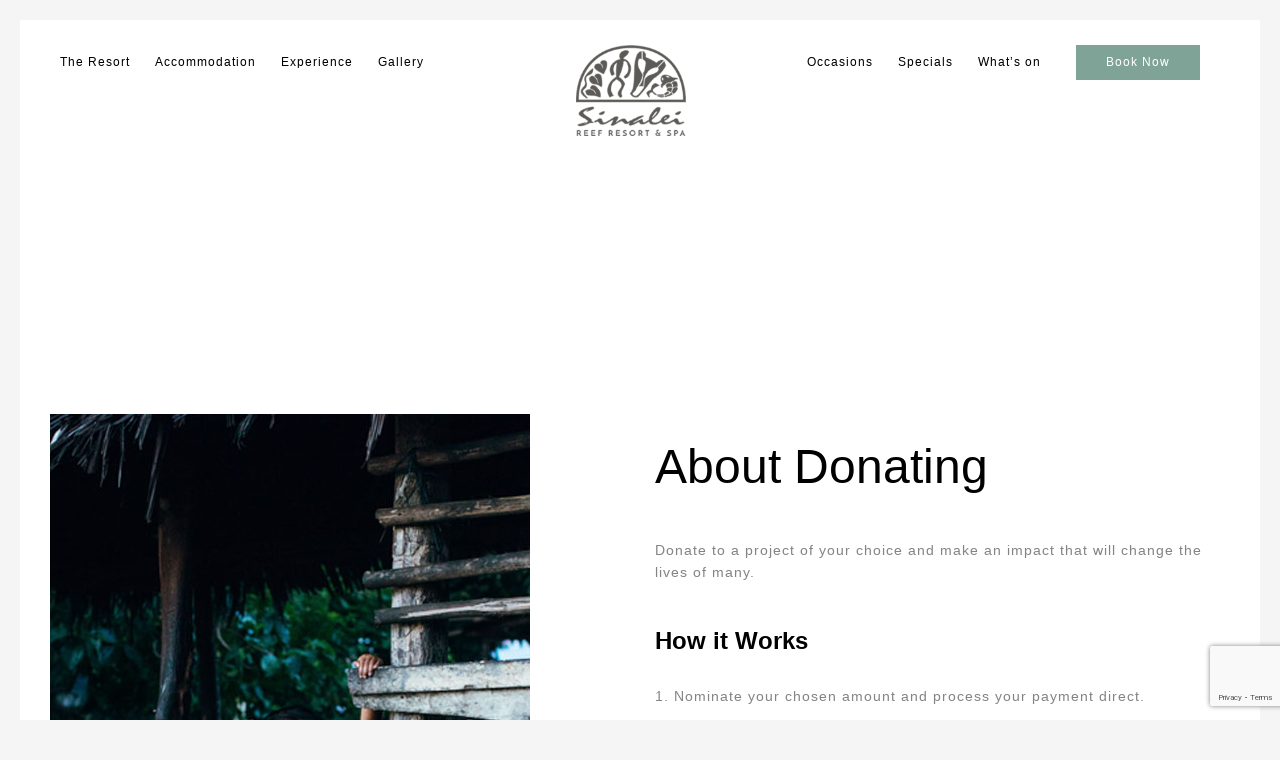

--- FILE ---
content_type: text/html; charset=UTF-8
request_url: https://sinalei.com/resort/our-community/donate-to-a-project/
body_size: 26706
content:
<!DOCTYPE html>
<html lang="en-NZ">
<head>
	<meta charset="UTF-8">
	<meta name="viewport" content="width=device-width, initial-scale=1">
	<link rel="pingback" href="https://sinalei.com/xmlrpc.php">

	<meta name='robots' content='max-image-preview:large' />

	<!-- This site is optimized with the Yoast SEO Premium plugin v15.3 - https://yoast.com/wordpress/plugins/seo/ -->
	<title>Donate to a Project</title>
	<meta name="robots" content="index, follow, max-snippet:-1, max-image-preview:large, max-video-preview:-1" />
	<link rel="canonical" href="https://sinalei.com/resort/our-community/donate-to-a-project/" />
	<meta property="og:locale" content="en_US" />
	<meta property="og:type" content="article" />
	<meta property="og:title" content="Donate to a Project" />
	<meta property="og:url" content="https://sinalei.com/resort/our-community/donate-to-a-project/" />
	<meta property="og:site_name" content="Sinalei Reef Resort" />
	<meta property="article:modified_time" content="2019-03-17T00:06:10+00:00" />
	<meta name="twitter:card" content="summary_large_image" />
	<meta name="twitter:label1" content="Written by">
	<meta name="twitter:data1" content="Amy Hamblett">
	<meta name="twitter:label2" content="Est. reading time">
	<meta name="twitter:data2" content="5 minutes">
	<script type="application/ld+json" class="yoast-schema-graph">{"@context":"https://schema.org","@graph":[{"@type":"WebSite","@id":"https://sinalei.com/#website","url":"https://sinalei.com/","name":"Sinalei Reef Resort","description":"Luxury Resort Samoa | Samoa Island Holiday Packages &amp; Deals","potentialAction":[{"@type":"SearchAction","target":"https://sinalei.com/?s={search_term_string}","query-input":"required name=search_term_string"}],"inLanguage":"en-NZ"},{"@type":"WebPage","@id":"https://sinalei.com/resort/our-community/donate-to-a-project/#webpage","url":"https://sinalei.com/resort/our-community/donate-to-a-project/","name":"Donate to a Project","isPartOf":{"@id":"https://sinalei.com/#website"},"datePublished":"2018-10-25T08:17:31+00:00","dateModified":"2019-03-17T00:06:10+00:00","inLanguage":"en-NZ","potentialAction":[{"@type":"ReadAction","target":["https://sinalei.com/resort/our-community/donate-to-a-project/"]}]}]}</script>
	<!-- / Yoast SEO Premium plugin. -->


<link rel='dns-prefetch' href='//code.tidio.co' />
<link href='https://fonts.gstatic.com' crossorigin rel='preconnect' />
<link rel="alternate" type="application/rss+xml" title="Sinalei Reef Resort &raquo; Feed" href="https://sinalei.com/feed/" />
<link rel="alternate" type="application/rss+xml" title="Sinalei Reef Resort &raquo; Comments Feed" href="https://sinalei.com/comments/feed/" />
<script type="text/javascript">
/* <![CDATA[ */
window._wpemojiSettings = {"baseUrl":"https:\/\/s.w.org\/images\/core\/emoji\/15.0.3\/72x72\/","ext":".png","svgUrl":"https:\/\/s.w.org\/images\/core\/emoji\/15.0.3\/svg\/","svgExt":".svg","source":{"concatemoji":"https:\/\/sinalei.com\/wp-includes\/js\/wp-emoji-release.min.js?ver=6.5.5"}};
/*! This file is auto-generated */
!function(i,n){var o,s,e;function c(e){try{var t={supportTests:e,timestamp:(new Date).valueOf()};sessionStorage.setItem(o,JSON.stringify(t))}catch(e){}}function p(e,t,n){e.clearRect(0,0,e.canvas.width,e.canvas.height),e.fillText(t,0,0);var t=new Uint32Array(e.getImageData(0,0,e.canvas.width,e.canvas.height).data),r=(e.clearRect(0,0,e.canvas.width,e.canvas.height),e.fillText(n,0,0),new Uint32Array(e.getImageData(0,0,e.canvas.width,e.canvas.height).data));return t.every(function(e,t){return e===r[t]})}function u(e,t,n){switch(t){case"flag":return n(e,"\ud83c\udff3\ufe0f\u200d\u26a7\ufe0f","\ud83c\udff3\ufe0f\u200b\u26a7\ufe0f")?!1:!n(e,"\ud83c\uddfa\ud83c\uddf3","\ud83c\uddfa\u200b\ud83c\uddf3")&&!n(e,"\ud83c\udff4\udb40\udc67\udb40\udc62\udb40\udc65\udb40\udc6e\udb40\udc67\udb40\udc7f","\ud83c\udff4\u200b\udb40\udc67\u200b\udb40\udc62\u200b\udb40\udc65\u200b\udb40\udc6e\u200b\udb40\udc67\u200b\udb40\udc7f");case"emoji":return!n(e,"\ud83d\udc26\u200d\u2b1b","\ud83d\udc26\u200b\u2b1b")}return!1}function f(e,t,n){var r="undefined"!=typeof WorkerGlobalScope&&self instanceof WorkerGlobalScope?new OffscreenCanvas(300,150):i.createElement("canvas"),a=r.getContext("2d",{willReadFrequently:!0}),o=(a.textBaseline="top",a.font="600 32px Arial",{});return e.forEach(function(e){o[e]=t(a,e,n)}),o}function t(e){var t=i.createElement("script");t.src=e,t.defer=!0,i.head.appendChild(t)}"undefined"!=typeof Promise&&(o="wpEmojiSettingsSupports",s=["flag","emoji"],n.supports={everything:!0,everythingExceptFlag:!0},e=new Promise(function(e){i.addEventListener("DOMContentLoaded",e,{once:!0})}),new Promise(function(t){var n=function(){try{var e=JSON.parse(sessionStorage.getItem(o));if("object"==typeof e&&"number"==typeof e.timestamp&&(new Date).valueOf()<e.timestamp+604800&&"object"==typeof e.supportTests)return e.supportTests}catch(e){}return null}();if(!n){if("undefined"!=typeof Worker&&"undefined"!=typeof OffscreenCanvas&&"undefined"!=typeof URL&&URL.createObjectURL&&"undefined"!=typeof Blob)try{var e="postMessage("+f.toString()+"("+[JSON.stringify(s),u.toString(),p.toString()].join(",")+"));",r=new Blob([e],{type:"text/javascript"}),a=new Worker(URL.createObjectURL(r),{name:"wpTestEmojiSupports"});return void(a.onmessage=function(e){c(n=e.data),a.terminate(),t(n)})}catch(e){}c(n=f(s,u,p))}t(n)}).then(function(e){for(var t in e)n.supports[t]=e[t],n.supports.everything=n.supports.everything&&n.supports[t],"flag"!==t&&(n.supports.everythingExceptFlag=n.supports.everythingExceptFlag&&n.supports[t]);n.supports.everythingExceptFlag=n.supports.everythingExceptFlag&&!n.supports.flag,n.DOMReady=!1,n.readyCallback=function(){n.DOMReady=!0}}).then(function(){return e}).then(function(){var e;n.supports.everything||(n.readyCallback(),(e=n.source||{}).concatemoji?t(e.concatemoji):e.wpemoji&&e.twemoji&&(t(e.twemoji),t(e.wpemoji)))}))}((window,document),window._wpemojiSettings);
/* ]]> */
</script>
<link rel='stylesheet' id='ionicons-css' href='https://sinalei.com/wp-content/plugins/baroque-addons//assets/css/ionicons.min.css?ver=2.0.0' type='text/css' media='all' />
<style id='wp-emoji-styles-inline-css' type='text/css'>

	img.wp-smiley, img.emoji {
		display: inline !important;
		border: none !important;
		box-shadow: none !important;
		height: 1em !important;
		width: 1em !important;
		margin: 0 0.07em !important;
		vertical-align: -0.1em !important;
		background: none !important;
		padding: 0 !important;
	}
</style>
<link rel='stylesheet' id='wp-block-library-css' href='https://sinalei.com/wp-includes/css/dist/block-library/style.min.css?ver=6.5.5' type='text/css' media='all' />
<style id='wp-block-library-theme-inline-css' type='text/css'>
.wp-block-audio figcaption{color:#555;font-size:13px;text-align:center}.is-dark-theme .wp-block-audio figcaption{color:#ffffffa6}.wp-block-audio{margin:0 0 1em}.wp-block-code{border:1px solid #ccc;border-radius:4px;font-family:Menlo,Consolas,monaco,monospace;padding:.8em 1em}.wp-block-embed figcaption{color:#555;font-size:13px;text-align:center}.is-dark-theme .wp-block-embed figcaption{color:#ffffffa6}.wp-block-embed{margin:0 0 1em}.blocks-gallery-caption{color:#555;font-size:13px;text-align:center}.is-dark-theme .blocks-gallery-caption{color:#ffffffa6}.wp-block-image figcaption{color:#555;font-size:13px;text-align:center}.is-dark-theme .wp-block-image figcaption{color:#ffffffa6}.wp-block-image{margin:0 0 1em}.wp-block-pullquote{border-bottom:4px solid;border-top:4px solid;color:currentColor;margin-bottom:1.75em}.wp-block-pullquote cite,.wp-block-pullquote footer,.wp-block-pullquote__citation{color:currentColor;font-size:.8125em;font-style:normal;text-transform:uppercase}.wp-block-quote{border-left:.25em solid;margin:0 0 1.75em;padding-left:1em}.wp-block-quote cite,.wp-block-quote footer{color:currentColor;font-size:.8125em;font-style:normal;position:relative}.wp-block-quote.has-text-align-right{border-left:none;border-right:.25em solid;padding-left:0;padding-right:1em}.wp-block-quote.has-text-align-center{border:none;padding-left:0}.wp-block-quote.is-large,.wp-block-quote.is-style-large,.wp-block-quote.is-style-plain{border:none}.wp-block-search .wp-block-search__label{font-weight:700}.wp-block-search__button{border:1px solid #ccc;padding:.375em .625em}:where(.wp-block-group.has-background){padding:1.25em 2.375em}.wp-block-separator.has-css-opacity{opacity:.4}.wp-block-separator{border:none;border-bottom:2px solid;margin-left:auto;margin-right:auto}.wp-block-separator.has-alpha-channel-opacity{opacity:1}.wp-block-separator:not(.is-style-wide):not(.is-style-dots){width:100px}.wp-block-separator.has-background:not(.is-style-dots){border-bottom:none;height:1px}.wp-block-separator.has-background:not(.is-style-wide):not(.is-style-dots){height:2px}.wp-block-table{margin:0 0 1em}.wp-block-table td,.wp-block-table th{word-break:normal}.wp-block-table figcaption{color:#555;font-size:13px;text-align:center}.is-dark-theme .wp-block-table figcaption{color:#ffffffa6}.wp-block-video figcaption{color:#555;font-size:13px;text-align:center}.is-dark-theme .wp-block-video figcaption{color:#ffffffa6}.wp-block-video{margin:0 0 1em}.wp-block-template-part.has-background{margin-bottom:0;margin-top:0;padding:1.25em 2.375em}
</style>
<style id='classic-theme-styles-inline-css' type='text/css'>
/*! This file is auto-generated */
.wp-block-button__link{color:#fff;background-color:#32373c;border-radius:9999px;box-shadow:none;text-decoration:none;padding:calc(.667em + 2px) calc(1.333em + 2px);font-size:1.125em}.wp-block-file__button{background:#32373c;color:#fff;text-decoration:none}
</style>
<style id='global-styles-inline-css' type='text/css'>
body{--wp--preset--color--black: #000000;--wp--preset--color--cyan-bluish-gray: #abb8c3;--wp--preset--color--white: #ffffff;--wp--preset--color--pale-pink: #f78da7;--wp--preset--color--vivid-red: #cf2e2e;--wp--preset--color--luminous-vivid-orange: #ff6900;--wp--preset--color--luminous-vivid-amber: #fcb900;--wp--preset--color--light-green-cyan: #7bdcb5;--wp--preset--color--vivid-green-cyan: #00d084;--wp--preset--color--pale-cyan-blue: #8ed1fc;--wp--preset--color--vivid-cyan-blue: #0693e3;--wp--preset--color--vivid-purple: #9b51e0;--wp--preset--gradient--vivid-cyan-blue-to-vivid-purple: linear-gradient(135deg,rgba(6,147,227,1) 0%,rgb(155,81,224) 100%);--wp--preset--gradient--light-green-cyan-to-vivid-green-cyan: linear-gradient(135deg,rgb(122,220,180) 0%,rgb(0,208,130) 100%);--wp--preset--gradient--luminous-vivid-amber-to-luminous-vivid-orange: linear-gradient(135deg,rgba(252,185,0,1) 0%,rgba(255,105,0,1) 100%);--wp--preset--gradient--luminous-vivid-orange-to-vivid-red: linear-gradient(135deg,rgba(255,105,0,1) 0%,rgb(207,46,46) 100%);--wp--preset--gradient--very-light-gray-to-cyan-bluish-gray: linear-gradient(135deg,rgb(238,238,238) 0%,rgb(169,184,195) 100%);--wp--preset--gradient--cool-to-warm-spectrum: linear-gradient(135deg,rgb(74,234,220) 0%,rgb(151,120,209) 20%,rgb(207,42,186) 40%,rgb(238,44,130) 60%,rgb(251,105,98) 80%,rgb(254,248,76) 100%);--wp--preset--gradient--blush-light-purple: linear-gradient(135deg,rgb(255,206,236) 0%,rgb(152,150,240) 100%);--wp--preset--gradient--blush-bordeaux: linear-gradient(135deg,rgb(254,205,165) 0%,rgb(254,45,45) 50%,rgb(107,0,62) 100%);--wp--preset--gradient--luminous-dusk: linear-gradient(135deg,rgb(255,203,112) 0%,rgb(199,81,192) 50%,rgb(65,88,208) 100%);--wp--preset--gradient--pale-ocean: linear-gradient(135deg,rgb(255,245,203) 0%,rgb(182,227,212) 50%,rgb(51,167,181) 100%);--wp--preset--gradient--electric-grass: linear-gradient(135deg,rgb(202,248,128) 0%,rgb(113,206,126) 100%);--wp--preset--gradient--midnight: linear-gradient(135deg,rgb(2,3,129) 0%,rgb(40,116,252) 100%);--wp--preset--font-size--small: 13px;--wp--preset--font-size--medium: 20px;--wp--preset--font-size--large: 36px;--wp--preset--font-size--x-large: 42px;--wp--preset--spacing--20: 0.44rem;--wp--preset--spacing--30: 0.67rem;--wp--preset--spacing--40: 1rem;--wp--preset--spacing--50: 1.5rem;--wp--preset--spacing--60: 2.25rem;--wp--preset--spacing--70: 3.38rem;--wp--preset--spacing--80: 5.06rem;--wp--preset--shadow--natural: 6px 6px 9px rgba(0, 0, 0, 0.2);--wp--preset--shadow--deep: 12px 12px 50px rgba(0, 0, 0, 0.4);--wp--preset--shadow--sharp: 6px 6px 0px rgba(0, 0, 0, 0.2);--wp--preset--shadow--outlined: 6px 6px 0px -3px rgba(255, 255, 255, 1), 6px 6px rgba(0, 0, 0, 1);--wp--preset--shadow--crisp: 6px 6px 0px rgba(0, 0, 0, 1);}:where(.is-layout-flex){gap: 0.5em;}:where(.is-layout-grid){gap: 0.5em;}body .is-layout-flex{display: flex;}body .is-layout-flex{flex-wrap: wrap;align-items: center;}body .is-layout-flex > *{margin: 0;}body .is-layout-grid{display: grid;}body .is-layout-grid > *{margin: 0;}:where(.wp-block-columns.is-layout-flex){gap: 2em;}:where(.wp-block-columns.is-layout-grid){gap: 2em;}:where(.wp-block-post-template.is-layout-flex){gap: 1.25em;}:where(.wp-block-post-template.is-layout-grid){gap: 1.25em;}.has-black-color{color: var(--wp--preset--color--black) !important;}.has-cyan-bluish-gray-color{color: var(--wp--preset--color--cyan-bluish-gray) !important;}.has-white-color{color: var(--wp--preset--color--white) !important;}.has-pale-pink-color{color: var(--wp--preset--color--pale-pink) !important;}.has-vivid-red-color{color: var(--wp--preset--color--vivid-red) !important;}.has-luminous-vivid-orange-color{color: var(--wp--preset--color--luminous-vivid-orange) !important;}.has-luminous-vivid-amber-color{color: var(--wp--preset--color--luminous-vivid-amber) !important;}.has-light-green-cyan-color{color: var(--wp--preset--color--light-green-cyan) !important;}.has-vivid-green-cyan-color{color: var(--wp--preset--color--vivid-green-cyan) !important;}.has-pale-cyan-blue-color{color: var(--wp--preset--color--pale-cyan-blue) !important;}.has-vivid-cyan-blue-color{color: var(--wp--preset--color--vivid-cyan-blue) !important;}.has-vivid-purple-color{color: var(--wp--preset--color--vivid-purple) !important;}.has-black-background-color{background-color: var(--wp--preset--color--black) !important;}.has-cyan-bluish-gray-background-color{background-color: var(--wp--preset--color--cyan-bluish-gray) !important;}.has-white-background-color{background-color: var(--wp--preset--color--white) !important;}.has-pale-pink-background-color{background-color: var(--wp--preset--color--pale-pink) !important;}.has-vivid-red-background-color{background-color: var(--wp--preset--color--vivid-red) !important;}.has-luminous-vivid-orange-background-color{background-color: var(--wp--preset--color--luminous-vivid-orange) !important;}.has-luminous-vivid-amber-background-color{background-color: var(--wp--preset--color--luminous-vivid-amber) !important;}.has-light-green-cyan-background-color{background-color: var(--wp--preset--color--light-green-cyan) !important;}.has-vivid-green-cyan-background-color{background-color: var(--wp--preset--color--vivid-green-cyan) !important;}.has-pale-cyan-blue-background-color{background-color: var(--wp--preset--color--pale-cyan-blue) !important;}.has-vivid-cyan-blue-background-color{background-color: var(--wp--preset--color--vivid-cyan-blue) !important;}.has-vivid-purple-background-color{background-color: var(--wp--preset--color--vivid-purple) !important;}.has-black-border-color{border-color: var(--wp--preset--color--black) !important;}.has-cyan-bluish-gray-border-color{border-color: var(--wp--preset--color--cyan-bluish-gray) !important;}.has-white-border-color{border-color: var(--wp--preset--color--white) !important;}.has-pale-pink-border-color{border-color: var(--wp--preset--color--pale-pink) !important;}.has-vivid-red-border-color{border-color: var(--wp--preset--color--vivid-red) !important;}.has-luminous-vivid-orange-border-color{border-color: var(--wp--preset--color--luminous-vivid-orange) !important;}.has-luminous-vivid-amber-border-color{border-color: var(--wp--preset--color--luminous-vivid-amber) !important;}.has-light-green-cyan-border-color{border-color: var(--wp--preset--color--light-green-cyan) !important;}.has-vivid-green-cyan-border-color{border-color: var(--wp--preset--color--vivid-green-cyan) !important;}.has-pale-cyan-blue-border-color{border-color: var(--wp--preset--color--pale-cyan-blue) !important;}.has-vivid-cyan-blue-border-color{border-color: var(--wp--preset--color--vivid-cyan-blue) !important;}.has-vivid-purple-border-color{border-color: var(--wp--preset--color--vivid-purple) !important;}.has-vivid-cyan-blue-to-vivid-purple-gradient-background{background: var(--wp--preset--gradient--vivid-cyan-blue-to-vivid-purple) !important;}.has-light-green-cyan-to-vivid-green-cyan-gradient-background{background: var(--wp--preset--gradient--light-green-cyan-to-vivid-green-cyan) !important;}.has-luminous-vivid-amber-to-luminous-vivid-orange-gradient-background{background: var(--wp--preset--gradient--luminous-vivid-amber-to-luminous-vivid-orange) !important;}.has-luminous-vivid-orange-to-vivid-red-gradient-background{background: var(--wp--preset--gradient--luminous-vivid-orange-to-vivid-red) !important;}.has-very-light-gray-to-cyan-bluish-gray-gradient-background{background: var(--wp--preset--gradient--very-light-gray-to-cyan-bluish-gray) !important;}.has-cool-to-warm-spectrum-gradient-background{background: var(--wp--preset--gradient--cool-to-warm-spectrum) !important;}.has-blush-light-purple-gradient-background{background: var(--wp--preset--gradient--blush-light-purple) !important;}.has-blush-bordeaux-gradient-background{background: var(--wp--preset--gradient--blush-bordeaux) !important;}.has-luminous-dusk-gradient-background{background: var(--wp--preset--gradient--luminous-dusk) !important;}.has-pale-ocean-gradient-background{background: var(--wp--preset--gradient--pale-ocean) !important;}.has-electric-grass-gradient-background{background: var(--wp--preset--gradient--electric-grass) !important;}.has-midnight-gradient-background{background: var(--wp--preset--gradient--midnight) !important;}.has-small-font-size{font-size: var(--wp--preset--font-size--small) !important;}.has-medium-font-size{font-size: var(--wp--preset--font-size--medium) !important;}.has-large-font-size{font-size: var(--wp--preset--font-size--large) !important;}.has-x-large-font-size{font-size: var(--wp--preset--font-size--x-large) !important;}
.wp-block-navigation a:where(:not(.wp-element-button)){color: inherit;}
:where(.wp-block-post-template.is-layout-flex){gap: 1.25em;}:where(.wp-block-post-template.is-layout-grid){gap: 1.25em;}
:where(.wp-block-columns.is-layout-flex){gap: 2em;}:where(.wp-block-columns.is-layout-grid){gap: 2em;}
.wp-block-pullquote{font-size: 1.5em;line-height: 1.6;}
</style>
<link rel='stylesheet' id='contact-form-7-css' href='https://sinalei.com/wp-content/plugins/contact-form-7/includes/css/styles.css?ver=5.8.4' type='text/css' media='all' />
<link rel='stylesheet' id='rs-plugin-settings-css' href='https://sinalei.com/wp-content/plugins/revslider/public/assets/css/settings.css?ver=5.4.8' type='text/css' media='all' />
<style id='rs-plugin-settings-inline-css' type='text/css'>
#rs-demo-id {}
</style>
<link rel='stylesheet' id='wpcf7-redirect-script-frontend-css' href='https://sinalei.com/wp-content/plugins/wpcf7-redirect/build/css/wpcf7-redirect-frontend.min.css?ver=1.1' type='text/css' media='all' />
<link rel='stylesheet' id='aio-icon-manager-css' href='https://sinalei.com/wp-content/plugins/VC_Modal_Popup/css/icon-manager.css?ver=6.5.5' type='text/css' media='all' />
<link rel='stylesheet' id='bsf-Defaults-css' href='https://sinalei.com/wp-content/uploads/smile_fonts/Defaults/Defaults.css?ver=6.5.5' type='text/css' media='all' />
<link rel='stylesheet' id='js_composer_front-css' href='https://sinalei.com/wp-content/plugins/js_composer/assets/css/js_composer.min.css?ver=6.2.0' type='text/css' media='all' />
<link rel='stylesheet' id='baroque-fonts-css' href='https://fonts.googleapis.com/css?family=Work+Sans%3A300%2C400%2C500%2C600%2C700%7CLibre+Baskerville%3A400%2C400i%2C700%7CPoppins%3A300%2C400%2C500%2C600%2C700&#038;subset=latin%2Clatin-ext&#038;ver=20161025' type='text/css' media='all' />
<link rel='stylesheet' id='bootstrap-css' href='https://sinalei.com/wp-content/themes/sinalei/css/bootstrap.min.css?ver=3.3.7' type='text/css' media='all' />
<link rel='stylesheet' id='font-awesome-css' href='https://sinalei.com/wp-content/plugins/vc-master-carousel/assets/vendor/font-awesome/css/font-awesome.min.css?ver=6.5.5' type='text/css' media='all' />
<link rel='stylesheet' id='eleganticons-css' href='https://sinalei.com/wp-content/themes/sinalei/css/eleganticons.min.css?ver=1.0.0' type='text/css' media='all' />
<link rel='stylesheet' id='linearicons-css' href='https://sinalei.com/wp-content/themes/sinalei/css/linearicons.min.css?ver=1.0.0' type='text/css' media='all' />
<link rel='stylesheet' id='fullpage-css' href='https://sinalei.com/wp-content/themes/sinalei/css/jquery.fullPage.css?ver=2.9.5' type='text/css' media='all' />
<link rel='stylesheet' id='swiper-css' href='https://sinalei.com/wp-content/themes/sinalei/css/swiper.min.css?ver=3.4.2' type='text/css' media='all' />
<link rel='stylesheet' id='baroque-css' href='https://sinalei.com/wp-content/themes/sinalei/style.css?ver=20161025' type='text/css' media='all' />
<style id='baroque-inline-css' type='text/css'>
.site-header .logo img  {width:110px; height:91px; }
	/* Background Color */

	.primary-background-color,
	ul.nav-filter li a.active,ul.nav-filter li a:hover,
	.site-menu ul .extra-cart-item .cart-contents .mini-cart-counter,
	.woocommerce .widget_shopping_cart_content .buttons a,.widget_shopping_cart_content .buttons a,
	.woocommerce .widget_shopping_cart_content .buttons a:hover,.widget_shopping_cart_content .buttons a:hover,.woocommerce .widget_shopping_cart_content .buttons a:focus,.widget_shopping_cart_content .buttons a:focus,.woocommerce .widget_shopping_cart_content .buttons a:active,.widget_shopping_cart_content .buttons a:active,.woocommerce .widget_shopping_cart_content .buttons a:active:hover,.widget_shopping_cart_content .buttons a:active:hover,.woocommerce .widget_shopping_cart_content .buttons a:active:focus,.widget_shopping_cart_content .buttons a:active:focus,
	.woocommerce .widget_shopping_cart_content .buttons a:hover,.widget_shopping_cart_content .buttons a:hover,.woocommerce .widget_shopping_cart_content .buttons a:focus,.widget_shopping_cart_content .buttons a:focus,.woocommerce .widget_shopping_cart_content .buttons a:active,.widget_shopping_cart_content .buttons a:active,.woocommerce .widget_shopping_cart_content .buttons a:active:hover,.widget_shopping_cart_content .buttons a:active:hover,.woocommerce .widget_shopping_cart_content .buttons a:active:focus,.widget_shopping_cart_content .buttons a:active:focus,
	.numeric-navigation .page-numbers:hover,.numeric-navigation .page-numbers.current,
	.btn-primary,
	.btn-primary:hover,.btn-primary:focus,.btn-primary:active,.btn-primary:active:hover,.btn-primary:active:focus,
	.owl-nav div:hover,
	.owl-dots .owl-dot.active span,.owl-dots .owl-dot:hover span,
	.slick-dots li:hover,.slick-dots li.slick-active,
	.page-template-template-home-boxed,
	.blog-masonry .blog-wrapper:hover .entry-summary,
	.blog-list .blog-wrapper:hover .entry-summary,
	.backtotop.style-2,
	.portfolio-grid-wide .hover-border:before,.portfolio-metro .hover-border:before,.portfolio-masonry .hover-border:before,.portfolio-grid-wide .hover-border:after,.portfolio-metro .hover-border:after,.portfolio-masonry .hover-border:after,
	.portfolio-grid-wide .hover-border div:before,.portfolio-metro .hover-border div:before,.portfolio-masonry .hover-border div:before,.portfolio-grid-wide .hover-border div:after,.portfolio-metro .hover-border div:after,.portfolio-masonry .hover-border div:after,
	.portfolio-carousel .portfolio-carousel-wrapper .pages li.active:before,
	.comment-respond .form-submit .submit,
	.comment-respond .form-submit .submit:hover,.comment-respond .form-submit .submit:focus,.comment-respond .form-submit .submit:active,.comment-respond .form-submit .submit:active:hover,.comment-respond .form-submit .submit:active:focus,
	.comment-respond .form-submit .submit:hover,.comment-respond .form-submit .submit:focus,.comment-respond .form-submit .submit:active,.comment-respond .form-submit .submit:active:hover,.comment-respond .form-submit .submit:active:focus,
	.woocommerce a.button,.woocommerce button.button,.woocommerce input.button,.woocommerce #respond input#submit,
	.woocommerce a.button:hover,.woocommerce button.button:hover,.woocommerce input.button:hover,.woocommerce #respond input#submit:hover,.woocommerce a.button:focus,.woocommerce button.button:focus,.woocommerce input.button:focus,.woocommerce #respond input#submit:focus,.woocommerce a.button:active,.woocommerce button.button:active,.woocommerce input.button:active,.woocommerce #respond input#submit:active,.woocommerce a.button:active:hover,.woocommerce button.button:active:hover,.woocommerce input.button:active:hover,.woocommerce #respond input#submit:active:hover,.woocommerce a.button:active:focus,.woocommerce button.button:active:focus,.woocommerce input.button:active:focus,.woocommerce #respond input#submit:active:focus,
	.woocommerce a.button:hover,.woocommerce button.button:hover,.woocommerce input.button:hover,.woocommerce #respond input#submit:hover,.woocommerce a.button:focus,.woocommerce button.button:focus,.woocommerce input.button:focus,.woocommerce #respond input#submit:focus,.woocommerce a.button:active,.woocommerce button.button:active,.woocommerce input.button:active,.woocommerce #respond input#submit:active,.woocommerce a.button:active:hover,.woocommerce button.button:active:hover,.woocommerce input.button:active:hover,.woocommerce #respond input#submit:active:hover,.woocommerce a.button:active:focus,.woocommerce button.button:active:focus,.woocommerce input.button:active:focus,.woocommerce #respond input#submit:active:focus,
	.woocommerce a.button.alt,.woocommerce button.button.alt,.woocommerce input.button.alt,.woocommerce #respond input#submit.alt,
	.woocommerce a.button.alt:hover,.woocommerce button.button.alt:hover,.woocommerce input.button.alt:hover,.woocommerce #respond input#submit.alt:hover,.woocommerce a.button.alt:focus,.woocommerce button.button.alt:focus,.woocommerce input.button.alt:focus,.woocommerce #respond input#submit.alt:focus,.woocommerce a.button.alt:active,.woocommerce button.button.alt:active,.woocommerce input.button.alt:active,.woocommerce #respond input#submit.alt:active,.woocommerce a.button.alt:active:hover,.woocommerce button.button.alt:active:hover,.woocommerce input.button.alt:active:hover,.woocommerce #respond input#submit.alt:active:hover,.woocommerce a.button.alt:active:focus,.woocommerce button.button.alt:active:focus,.woocommerce input.button.alt:active:focus,.woocommerce #respond input#submit.alt:active:focus,
	.woocommerce a.button.alt:hover,.woocommerce button.button.alt:hover,.woocommerce input.button.alt:hover,.woocommerce #respond input#submit.alt:hover,.woocommerce a.button.alt:focus,.woocommerce button.button.alt:focus,.woocommerce input.button.alt:focus,.woocommerce #respond input#submit.alt:focus,.woocommerce a.button.alt:active,.woocommerce button.button.alt:active,.woocommerce input.button.alt:active,.woocommerce #respond input#submit.alt:active,.woocommerce a.button.alt:active:hover,.woocommerce button.button.alt:active:hover,.woocommerce input.button.alt:active:hover,.woocommerce #respond input#submit.alt:active:hover,.woocommerce a.button.alt:active:focus,.woocommerce button.button.alt:active:focus,.woocommerce input.button.alt:active:focus,.woocommerce #respond input#submit.alt:active:focus,
	.woocommerce div.product div.summary .single_add_to_cart_button,
	.woocommerce-cart .woocommerce table.cart .btn-shop,.woocommerce-cart .woocommerce table.checkout .btn-shop,
	.woocommerce-cart .woocommerce table.cart .btn-shop:hover,.woocommerce-cart .woocommerce table.checkout .btn-shop:hover,.woocommerce-cart .woocommerce table.cart .btn-shop:focus,.woocommerce-cart .woocommerce table.checkout .btn-shop:focus,.woocommerce-cart .woocommerce table.cart .btn-shop:active,.woocommerce-cart .woocommerce table.checkout .btn-shop:active,.woocommerce-cart .woocommerce table.cart .btn-shop:active:hover,.woocommerce-cart .woocommerce table.checkout .btn-shop:active:hover,.woocommerce-cart .woocommerce table.cart .btn-shop:active:focus,.woocommerce-cart .woocommerce table.checkout .btn-shop:active:focus,
	.woocommerce-cart .woocommerce table.cart .btn-shop:hover,.woocommerce-cart .woocommerce table.checkout .btn-shop:hover,.woocommerce-cart .woocommerce table.cart .btn-shop:focus,.woocommerce-cart .woocommerce table.checkout .btn-shop:focus,.woocommerce-cart .woocommerce table.cart .btn-shop:active,.woocommerce-cart .woocommerce table.checkout .btn-shop:active,.woocommerce-cart .woocommerce table.cart .btn-shop:active:hover,.woocommerce-cart .woocommerce table.checkout .btn-shop:active:hover,.woocommerce-cart .woocommerce table.cart .btn-shop:active:focus,.woocommerce-cart .woocommerce table.checkout .btn-shop:active:focus,
	.ba-member .hover-border:before,.ba-member .hover-border:after,
	.ba-member .hover-border div:before,.ba-member .hover-border div:after,
	.ba-member .member-content .name:after,
	.ba-hero-slider .slider-grid-content .item-content.active .item-inner,
	.ba-hero-slider .slider-grid-content .item-inner:hover,
	.ba-vs-slider3 .slider-content .link:after,
	.vc_progress_bar.vc_progress-bar-color-custom .vc_single_bar .vc_bar,
	.wpcf7-form .wpcf7-submit,
	.wpcf7-form .wpcf7-submit:hover,.wpcf7-form .wpcf7-submit:focus,.wpcf7-form .wpcf7-submit:active,.wpcf7-form .wpcf7-submit:active:hover,.wpcf7-form .wpcf7-submit:active:focus,
	.wpcf7-form .wpcf7-submit:hover,.wpcf7-form .wpcf7-submit:focus,.wpcf7-form .wpcf7-submit:active,.wpcf7-form .wpcf7-submit:active:hover,.wpcf7-form .wpcf7-submit:active:focus,
	.mc4wp-form input[type="submit"],
	.baroque-dark.page-template-template-home-boxed,
	.baroque-dark.blog-list .blog-wrapper:hover .entry-summary,.baroque-dark.blog-masonry .blog-wrapper:hover .entry-summary
	{background-color: #666666}

	/* Border Color */

	ul.nav-filter li a.active,ul.nav-filter li a:hover,
	.owl-nav div:hover,
	.ba-portfolios-grid-gap .ports-footer .text:hover,
	.ba-hero-slider .slider-grid-content .item-content.active .item-inner,
	.ba-hero-slider .slider-grid-content .item-inner:hover,
	.ba-portfolio-quote,
	.post-author .post-author-box
	{border-color: #666666}

	/* Color */
	.primary-color,
	.baroque-off-canvas-panel.menu-sidebar .sidebar-language li.actived a,
	.baroque-off-canvas-panel.menu-sidebar .baroque-social-links-widget a:hover,
	.site-menu .extra-language-item li:hover a,
	.woocommerce .widget_shopping_cart_content ul.cart_list .mini_cart_item a:hover,.widget_shopping_cart_content ul.cart_list .mini_cart_item a:hover,
	.page-template-template-homepage.header-light .site-menu .extra-language-item a:hover,.page-template-template-home-boxed.header-light .site-menu .extra-language-item a:hover,
	.menu-area ul.menu > li:hover > a,
	.menu-area .menu .is-mega-menu .dropdown-submenu .menu-item-mega > a:hover,
	.paging-navigation .nav-links a:hover,
	.paging-navigation.style-2 .nav-previous-ajax a,
	.page-template-template-coming-soon-page .coming-soon-socials a:hover,
	.entry-meta a,
	.entry-footer .tag-list a:hover,
	.sticky .blog-wrapper .entry-title:before,
	.blog-wrapper:hover .read-more,
	.baroque-taxs-list li a:hover,.baroque-taxs-list li a.selected,
	.blog-text .baroque-taxs-list li a:hover,.blog-text .baroque-taxs-list li a.selected,
	.blog-text .entry-title a:hover,
	.error404 .error-404 .page-content a,
	.portfolio-grid .portfolio-inner:hover .read-more,
	.widget_categories li a:hover,.widget_recent_comments li a:hover,.widget_rss li a:hover,.widget_pages li a:hover,.widget_archive li a:hover,.widget_nav_menu li a:hover,.widget_recent_entries li a:hover,.widget_meta li a:hover,.widget-recent-comments li a:hover,
	.widget_tag_cloud a:hover,
	.popular-posts-widget .mini-widget-title h4:hover a,
	.widget-about a:hover,
	.baroque-social-links-widget a:hover,
	.woocommerce ul.products li.product.product-category:hover .woocommerce-loop-category__title,.woocommerce ul.products li.product.product-category:hover .count,
	.woocommerce ul.products li.product .un-product-thumbnail .footer-button > a:hover,
	.woocommerce div.product span.price,.woocommerce div.product p.price,
	.woocommerce div.product .woocommerce-tabs ul.tabs li.active a,
	.woocommerce .shop-toolbar .product-found span,
	.woocommerce .un-categories-filter ul li a:hover,.woocommerce .un-categories-filter ul li a.selected,
	.woocommerce-account .woocommerce .woocommerce-Addresses .woocommerce-Address .woocommerce-Address-edit .edit:hover,
	.shop-sidebar .widget_product_categories ul li.current-cat a,.shop-sidebar .widget_product_categories ul li.chosen a,.shop-sidebar .widget_product_categories ul li.current-cat .count,.shop-sidebar .widget_product_categories ul li.chosen .count,
	.ba-service:hover .read-more,
	.ba-image-box .service-summary .subtitle,
	.ba-member .member-content .socials a:hover,
	.ba-newletter .mc4wp-form:after,
	.ba-portfolios-grid-gap .ports-footer .text:hover,
	.ba-vs-slider3 .button-link:hover,
	.ba-vs-slider3 .ba-button-white:hover,
	.ba-hs-slider .slider-content .link:hover,
	.wpb-js-composer div .vc_tta.vc_tta-accordion .vc_tta-panel.vc_active .vc_tta-panel-title > a,.wpb-js-composer div .vc_tta.vc_tta-accordion .vc_tta-panel:hover .vc_tta-panel-title > a,
	.wpb-js-composer div .vc_tta.vc_tta-accordion .vc_tta-panel.vc_active .vc_tta-controls-icon.vc_tta-controls-icon-chevron:after,.wpb-js-composer div .vc_tta.vc_tta-accordion .vc_tta-panel:hover .vc_tta-controls-icon.vc_tta-controls-icon-chevron:after,
	.wpb-js-composer div .vc_tta-tabs-position-top.vc_tta-color-white.vc_tta-style-classic .vc_tta-tab.vc_active > a,.wpb-js-composer div .vc_tta-tabs-position-top.vc_tta-color-white.vc_tta-style-classic .vc_tta-tab:hover > a,
	.baroque-dark .baroque-off-canvas-panel.menu-sidebar .sidebar-language li.actived a,
	.baroque-dark .baroque-off-canvas-panel.menu-sidebar .baroque-social-links-widget a:hover,
	.baroque-dark .menu-area .menu .is-mega-menu .dropdown-submenu .menu-item-mega > a:hover,
	.baroque-dark.blog-text .baroque-taxs-list li a:hover,.baroque-dark.blog-text .baroque-taxs-list li a.selected,.baroque-dark .portfolio-navigation a:hover,.baroque-dark .blog-wrapper:hover .read-more,
	.baroque-dark .widget_categories li a:hover,.baroque-dark .widget_recent_comments li a:hover,.baroque-dark .widget_rss li a:hover,.baroque-dark .widget_pages li a:hover,.baroque-dark .widget_archive li a:hover,.baroque-dark .widget_nav_menu li a:hover,.baroque-dark .widget_recent_entries li a:hover,.baroque-dark .widget_meta li a:hover,.baroque-dark .widget-recent-commentsli a:hover,.baroque-dark .widget_tag_cloud a:hover,.baroque-dark .baroque-social-links-widget a:hover,
	.baroque-dark .popular-posts-widget .mini-widget-title h4:hover a,
	.baroque-dark .paging-navigation .nav-links a:hover,
	.baroque-dark .ba-service:hover .read-more,.baroque-dark .ba-vs-slider3 .button-link:hover,.baroque-dark .ba-member .member-content .socials a:hover,.baroque-dark .ba-hs-slider .swiper-button-white:hover,.baroque-dark .ba-hs-slider .slider-content .link:hover,
	.baroque-dark.woocommerce .shop-toolbar .woocommerce-ordering li > ul li a.active,.baroque-dark .woocommerce .shop-toolbar .woocommerce-ordering li > ul li a.active,.baroque-dark.woocommerce .shop-toolbar .woocommerce-ordering li > ul li a:hover,.baroque-dark .woocommerce .shop-toolbar .woocommerce-ordering li > ul li a:hover,.baroque-dark.woocommerce div.product .product_meta > span a:hover,.baroque-dark .woocommerce div.product .product_meta > span a:hover,
	.baroque-dark .shop-sidebar .widget ul li:hover > a,.baroque-dark .shop-sidebar .widget ul li:hover .count,
	.baroque-dark .primary-color,
	ul.wp-block-categories li a:hover
	{color: #666666}

	/* Other */
	.portfolio-carousel .portfolio-carousel-wrapper .scrollbar .handle
	{background: #666666}
	body{font-family:"Source Sans Pro", Arial, sans-serif;font-size: 14px;font-weight: 300;letter-spacing: 1px;color: #848484;}h1{font-family:"Playfair Display", Arial, sans-serif;font-size: 48px;font-weight: 400;letter-spacing: 0px;}h2{font-family:"Playfair Display", Arial, sans-serif;font-weight: 700;letter-spacing: 0px;color: #393939;}h3{font-family:"Playfair Display", Arial, sans-serif;font-weight: 700;letter-spacing: 0px;color: #393939;}h4{font-family:"Playfair Display", Arial, sans-serif;font-weight: 400;letter-spacing: 0px;color: #393939;}h5{font-weight: 400;letter-spacing: 0px;}h6{font-weight: 400;letter-spacing: 0px;}.main-nav a, .mf-header-item-button a, .primary-mobile-nav ul.menu > li > a{font-family:"Source Sans Pro", Arial, sans-serif;font-weight: 300;color: #fff;}.main-nav li li a, .primary-mobile-nav ul.menu ul li a{font-family:"Source Sans Pro", Arial, sans-serif;font-size: 16px;font-weight: 300;color: #909090;}.baroque-off-canvas-panel.menu-sidebar .menu .sub-menu li a{font-weight: 400;}.site-footer{font-weight: 400;}	h1{font-family:Playfair Display, Arial, sans-serif}	h2{font-family:Playfair Display, Arial, sans-serif}	h3{font-family:Playfair Display, Arial, sans-serif}	h4{font-family:Playfair Display, Arial, sans-serif}	h5{font-family:Work Sans, Arial, sans-serif}	h6{font-family:Work Sans, Arial, sans-serif}
</style>
<link rel='stylesheet' id='photoswipe-css' href='https://sinalei.com/wp-content/themes/sinalei/css/photoswipe.css?ver=4.1.1' type='text/css' media='all' />
<link rel='stylesheet' id='baroque-child-style-css' href='https://sinalei.com/wp-content/themes/sinalei-child/style.css?ver=6.5.5' type='text/css' media='all' />
<link rel='stylesheet' id='animate-css-css' href='https://sinalei.com/wp-content/plugins/vc-master-carousel/assets/vendor/animate-css/animate.css?ver=6.5.5' type='text/css' media='all' />
<link rel='stylesheet' id='magnific-popup-css' href='https://sinalei.com/wp-content/plugins/vc-master-carousel/assets/vendor/magnific-popup/magnific-popup.css?ver=6.5.5' type='text/css' media='all' />
<link rel='stylesheet' id='owl-carousel-css' href='https://sinalei.com/wp-content/plugins/vc-master-carousel/assets/vendor/owl-carousel/owl.carousel.min.css?ver=6.5.5' type='text/css' media='all' />
<link rel='stylesheet' id='mcvc-plugin-css' href='https://sinalei.com/wp-content/plugins/vc-master-carousel/assets/css/mcvc-plugin.min.css?ver=6.5.5' type='text/css' media='all' />
<script type="text/javascript" src="https://sinalei.com/wp-includes/js/jquery/jquery.min.js?ver=3.7.1" id="jquery-core-js"></script>
<script type="text/javascript" src="https://sinalei.com/wp-includes/js/jquery/jquery-migrate.min.js?ver=3.4.1" id="jquery-migrate-js"></script>
<!--[if lt IE 9]>
<script type="text/javascript" src="https://sinalei.com/wp-content/themes/sinalei/js/plugins/html5shiv.min.js?ver=3.7.2" id="html5shiv-js"></script>
<![endif]-->
<!--[if lt IE 9]>
<script type="text/javascript" src="https://sinalei.com/wp-content/themes/sinalei/js/plugins/respond.min.js?ver=1.4.2" id="respond-js"></script>
<![endif]-->
<script type="text/javascript" src="https://sinalei.com/wp-content/themes/sinalei/js/plugins/waypoints.min.js?ver=2.0.2" id="waypoints-js"></script>
<script type="text/javascript" src="https://sinalei.com/wp-content/themes/sinalei/js/plugins/sly.min.js?ver=1.6.1" id="sly-js"></script>
<link rel="https://api.w.org/" href="https://sinalei.com/wp-json/" /><link rel="alternate" type="application/json" href="https://sinalei.com/wp-json/wp/v2/pages/3518" /><link rel="EditURI" type="application/rsd+xml" title="RSD" href="https://sinalei.com/xmlrpc.php?rsd" />
<meta name="generator" content="WordPress 6.5.5" />
<link rel='shortlink' href='https://sinalei.com/?p=3518' />
<link rel="alternate" type="application/json+oembed" href="https://sinalei.com/wp-json/oembed/1.0/embed?url=https%3A%2F%2Fsinalei.com%2Fresort%2Four-community%2Fdonate-to-a-project%2F" />
<link rel="alternate" type="text/xml+oembed" href="https://sinalei.com/wp-json/oembed/1.0/embed?url=https%3A%2F%2Fsinalei.com%2Fresort%2Four-community%2Fdonate-to-a-project%2F&#038;format=xml" />
<link href="https://unpkg.com/aos@2.3.1/dist/aos.css" rel="stylesheet">

<meta name="google-site-verification" content="ISlbMHtipGayAe3UFVCDsYWMIGGFq4m5zyrsP16rqcs" />



<!-- Google Tag Manager -->
<script>(function(w,d,s,l,i){w[l]=w[l]||[];w[l].push({'gtm.start':
new Date().getTime(),event:'gtm.js'});var f=d.getElementsByTagName(s)[0],
j=d.createElement(s),dl=l!='dataLayer'?'&l='+l:'';j.async=true;j.src=
'https://www.googletagmanager.com/gtm.js?id='+i+dl;f.parentNode.insertBefore(j,f);
})(window,document,'script','dataLayer','GTM-NNJHD4P');</script>
<!-- End Google Tag Manager -->

<!-- Facebook Pixel Code -->
    <script>
      !function(f,b,e,v,n,t,s)
      {if(f.fbq)return;n=f.fbq=function(){n.callMethod?
      n.callMethod.apply(n,arguments):n.queue.push(arguments)};
      if(!f._fbq)f._fbq=n;n.push=n;n.loaded=!0;n.version='2.0';
      n.queue=[];t=b.createElement(e);t.async=!0;
      t.src=v;s=b.getElementsByTagName(e)[0];
      s.parentNode.insertBefore(t,s)}(window, document,'script',
      'https://connect.facebook.net/en_US/fbevents.js');
      fbq('init', '164727407351747');
      fbq('track', 'PageView');
    </script>
    <noscript><img height="1" width="1" style="display:none"
      src="https://www.facebook.com/tr?id=164727407351747&ev=PageView&noscript=1"
    /></noscript>
    <!-- End Facebook Pixel Code -->        <script type='text/javascript'>
            if (typeof ajaxurl === 'undefined') {
                var ajaxurl = 'https://sinalei.com/wp-admin/admin-ajax.php';
            }
            if (typeof resturl === 'undefined') {
                var resturl = 'https://sinalei.com/wp-json/';
            }
        </script>
        <style type="text/css">.recentcomments a{display:inline !important;padding:0 !important;margin:0 !important;}</style><meta name="generator" content="Powered by WPBakery Page Builder - drag and drop page builder for WordPress."/>
<meta name="generator" content="Powered by Slider Revolution 5.4.8 - responsive, Mobile-Friendly Slider Plugin for WordPress with comfortable drag and drop interface." />
<link rel="icon" href="https://sinalei.com/wp-content/uploads/2018/08/cropped-sinalei_favicon-32x32.png" sizes="32x32" />
<link rel="icon" href="https://sinalei.com/wp-content/uploads/2018/08/cropped-sinalei_favicon-192x192.png" sizes="192x192" />
<link rel="apple-touch-icon" href="https://sinalei.com/wp-content/uploads/2018/08/cropped-sinalei_favicon-180x180.png" />
<meta name="msapplication-TileImage" content="https://sinalei.com/wp-content/uploads/2018/08/cropped-sinalei_favicon-270x270.png" />
<script type="text/javascript">function setREVStartSize(e){									
						try{ e.c=jQuery(e.c);var i=jQuery(window).width(),t=9999,r=0,n=0,l=0,f=0,s=0,h=0;
							if(e.responsiveLevels&&(jQuery.each(e.responsiveLevels,function(e,f){f>i&&(t=r=f,l=e),i>f&&f>r&&(r=f,n=e)}),t>r&&(l=n)),f=e.gridheight[l]||e.gridheight[0]||e.gridheight,s=e.gridwidth[l]||e.gridwidth[0]||e.gridwidth,h=i/s,h=h>1?1:h,f=Math.round(h*f),"fullscreen"==e.sliderLayout){var u=(e.c.width(),jQuery(window).height());if(void 0!=e.fullScreenOffsetContainer){var c=e.fullScreenOffsetContainer.split(",");if (c) jQuery.each(c,function(e,i){u=jQuery(i).length>0?u-jQuery(i).outerHeight(!0):u}),e.fullScreenOffset.split("%").length>1&&void 0!=e.fullScreenOffset&&e.fullScreenOffset.length>0?u-=jQuery(window).height()*parseInt(e.fullScreenOffset,0)/100:void 0!=e.fullScreenOffset&&e.fullScreenOffset.length>0&&(u-=parseInt(e.fullScreenOffset,0))}f=u}else void 0!=e.minHeight&&f<e.minHeight&&(f=e.minHeight);e.c.closest(".rev_slider_wrapper").css({height:f})					
						}catch(d){console.log("Failure at Presize of Slider:"+d)}						
					};</script>
		<style type="text/css" id="wp-custom-css">
			.preloader{
	display:none !important;
}

.site-footer .footer-layout-1 .footer-content{
	    border-top: 1px solid #f5f5f5;
padding: 45px 0;
}
.site-footer .footer-layout-1 {
    padding: 0 60px;
	
}
.discovermore2 {
    border-bottom: 1px solid #f5f5f5;
    padding-top: 50px;
    padding-bottom: 50px;
}

.post-template-default .entry-header{
	margin-top:70px;
}

.entry-footer{
	margin-top:0px;
}


.ubl-pro-cat-mobile-wrap{
	    height: auto !important;
    padding-top: 10px;
    padding-bottom: 10px;
    margin-bottom: 0px !important;
}

@media (max-width: 767px){

	.mf-header-minimized {
    max-height: 0px;
	}
	body{
	margin:0px !important
}


}


@media (max-width: 375px){
.single-post .entry-title {
    font-size: 24px;
}
	.ubl-pro-main{
		margin-top:10px !important;
	}
	
	.entry-meta{
		font-size:12px;
	}
}		</style>
		<style id="kirki-inline-styles">/* cyrillic-ext */
@font-face {
  font-family: 'Source Sans Pro';
  font-style: normal;
  font-weight: 300;
  font-display: swap;
  src: url(https://sinalei.com/wp-content/fonts/source-sans-pro/font) format('woff');
  unicode-range: U+0460-052F, U+1C80-1C8A, U+20B4, U+2DE0-2DFF, U+A640-A69F, U+FE2E-FE2F;
}
/* cyrillic */
@font-face {
  font-family: 'Source Sans Pro';
  font-style: normal;
  font-weight: 300;
  font-display: swap;
  src: url(https://sinalei.com/wp-content/fonts/source-sans-pro/font) format('woff');
  unicode-range: U+0301, U+0400-045F, U+0490-0491, U+04B0-04B1, U+2116;
}
/* greek-ext */
@font-face {
  font-family: 'Source Sans Pro';
  font-style: normal;
  font-weight: 300;
  font-display: swap;
  src: url(https://sinalei.com/wp-content/fonts/source-sans-pro/font) format('woff');
  unicode-range: U+1F00-1FFF;
}
/* greek */
@font-face {
  font-family: 'Source Sans Pro';
  font-style: normal;
  font-weight: 300;
  font-display: swap;
  src: url(https://sinalei.com/wp-content/fonts/source-sans-pro/font) format('woff');
  unicode-range: U+0370-0377, U+037A-037F, U+0384-038A, U+038C, U+038E-03A1, U+03A3-03FF;
}
/* vietnamese */
@font-face {
  font-family: 'Source Sans Pro';
  font-style: normal;
  font-weight: 300;
  font-display: swap;
  src: url(https://sinalei.com/wp-content/fonts/source-sans-pro/font) format('woff');
  unicode-range: U+0102-0103, U+0110-0111, U+0128-0129, U+0168-0169, U+01A0-01A1, U+01AF-01B0, U+0300-0301, U+0303-0304, U+0308-0309, U+0323, U+0329, U+1EA0-1EF9, U+20AB;
}
/* latin-ext */
@font-face {
  font-family: 'Source Sans Pro';
  font-style: normal;
  font-weight: 300;
  font-display: swap;
  src: url(https://sinalei.com/wp-content/fonts/source-sans-pro/font) format('woff');
  unicode-range: U+0100-02BA, U+02BD-02C5, U+02C7-02CC, U+02CE-02D7, U+02DD-02FF, U+0304, U+0308, U+0329, U+1D00-1DBF, U+1E00-1E9F, U+1EF2-1EFF, U+2020, U+20A0-20AB, U+20AD-20C0, U+2113, U+2C60-2C7F, U+A720-A7FF;
}
/* latin */
@font-face {
  font-family: 'Source Sans Pro';
  font-style: normal;
  font-weight: 300;
  font-display: swap;
  src: url(https://sinalei.com/wp-content/fonts/source-sans-pro/font) format('woff');
  unicode-range: U+0000-00FF, U+0131, U+0152-0153, U+02BB-02BC, U+02C6, U+02DA, U+02DC, U+0304, U+0308, U+0329, U+2000-206F, U+20AC, U+2122, U+2191, U+2193, U+2212, U+2215, U+FEFF, U+FFFD;
}/* cyrillic */
@font-face {
  font-family: 'Playfair Display';
  font-style: normal;
  font-weight: 400;
  font-display: swap;
  src: url(https://sinalei.com/wp-content/fonts/playfair-display/font) format('woff');
  unicode-range: U+0301, U+0400-045F, U+0490-0491, U+04B0-04B1, U+2116;
}
/* vietnamese */
@font-face {
  font-family: 'Playfair Display';
  font-style: normal;
  font-weight: 400;
  font-display: swap;
  src: url(https://sinalei.com/wp-content/fonts/playfair-display/font) format('woff');
  unicode-range: U+0102-0103, U+0110-0111, U+0128-0129, U+0168-0169, U+01A0-01A1, U+01AF-01B0, U+0300-0301, U+0303-0304, U+0308-0309, U+0323, U+0329, U+1EA0-1EF9, U+20AB;
}
/* latin-ext */
@font-face {
  font-family: 'Playfair Display';
  font-style: normal;
  font-weight: 400;
  font-display: swap;
  src: url(https://sinalei.com/wp-content/fonts/playfair-display/font) format('woff');
  unicode-range: U+0100-02BA, U+02BD-02C5, U+02C7-02CC, U+02CE-02D7, U+02DD-02FF, U+0304, U+0308, U+0329, U+1D00-1DBF, U+1E00-1E9F, U+1EF2-1EFF, U+2020, U+20A0-20AB, U+20AD-20C0, U+2113, U+2C60-2C7F, U+A720-A7FF;
}
/* latin */
@font-face {
  font-family: 'Playfair Display';
  font-style: normal;
  font-weight: 400;
  font-display: swap;
  src: url(https://sinalei.com/wp-content/fonts/playfair-display/font) format('woff');
  unicode-range: U+0000-00FF, U+0131, U+0152-0153, U+02BB-02BC, U+02C6, U+02DA, U+02DC, U+0304, U+0308, U+0329, U+2000-206F, U+20AC, U+2122, U+2191, U+2193, U+2212, U+2215, U+FEFF, U+FFFD;
}
/* cyrillic */
@font-face {
  font-family: 'Playfair Display';
  font-style: normal;
  font-weight: 700;
  font-display: swap;
  src: url(https://sinalei.com/wp-content/fonts/playfair-display/font) format('woff');
  unicode-range: U+0301, U+0400-045F, U+0490-0491, U+04B0-04B1, U+2116;
}
/* vietnamese */
@font-face {
  font-family: 'Playfair Display';
  font-style: normal;
  font-weight: 700;
  font-display: swap;
  src: url(https://sinalei.com/wp-content/fonts/playfair-display/font) format('woff');
  unicode-range: U+0102-0103, U+0110-0111, U+0128-0129, U+0168-0169, U+01A0-01A1, U+01AF-01B0, U+0300-0301, U+0303-0304, U+0308-0309, U+0323, U+0329, U+1EA0-1EF9, U+20AB;
}
/* latin-ext */
@font-face {
  font-family: 'Playfair Display';
  font-style: normal;
  font-weight: 700;
  font-display: swap;
  src: url(https://sinalei.com/wp-content/fonts/playfair-display/font) format('woff');
  unicode-range: U+0100-02BA, U+02BD-02C5, U+02C7-02CC, U+02CE-02D7, U+02DD-02FF, U+0304, U+0308, U+0329, U+1D00-1DBF, U+1E00-1E9F, U+1EF2-1EFF, U+2020, U+20A0-20AB, U+20AD-20C0, U+2113, U+2C60-2C7F, U+A720-A7FF;
}
/* latin */
@font-face {
  font-family: 'Playfair Display';
  font-style: normal;
  font-weight: 700;
  font-display: swap;
  src: url(https://sinalei.com/wp-content/fonts/playfair-display/font) format('woff');
  unicode-range: U+0000-00FF, U+0131, U+0152-0153, U+02BB-02BC, U+02C6, U+02DA, U+02DC, U+0304, U+0308, U+0329, U+2000-206F, U+20AC, U+2122, U+2191, U+2193, U+2212, U+2215, U+FEFF, U+FFFD;
}/* vietnamese */
@font-face {
  font-family: 'Work Sans';
  font-style: normal;
  font-weight: 400;
  font-display: swap;
  src: url(https://sinalei.com/wp-content/fonts/work-sans/font) format('woff');
  unicode-range: U+0102-0103, U+0110-0111, U+0128-0129, U+0168-0169, U+01A0-01A1, U+01AF-01B0, U+0300-0301, U+0303-0304, U+0308-0309, U+0323, U+0329, U+1EA0-1EF9, U+20AB;
}
/* latin-ext */
@font-face {
  font-family: 'Work Sans';
  font-style: normal;
  font-weight: 400;
  font-display: swap;
  src: url(https://sinalei.com/wp-content/fonts/work-sans/font) format('woff');
  unicode-range: U+0100-02BA, U+02BD-02C5, U+02C7-02CC, U+02CE-02D7, U+02DD-02FF, U+0304, U+0308, U+0329, U+1D00-1DBF, U+1E00-1E9F, U+1EF2-1EFF, U+2020, U+20A0-20AB, U+20AD-20C0, U+2113, U+2C60-2C7F, U+A720-A7FF;
}
/* latin */
@font-face {
  font-family: 'Work Sans';
  font-style: normal;
  font-weight: 400;
  font-display: swap;
  src: url(https://sinalei.com/wp-content/fonts/work-sans/font) format('woff');
  unicode-range: U+0000-00FF, U+0131, U+0152-0153, U+02BB-02BC, U+02C6, U+02DA, U+02DC, U+0304, U+0308, U+0329, U+2000-206F, U+20AC, U+2122, U+2191, U+2193, U+2212, U+2215, U+FEFF, U+FFFD;
}
/* vietnamese */
@font-face {
  font-family: 'Work Sans';
  font-style: normal;
  font-weight: 600;
  font-display: swap;
  src: url(https://sinalei.com/wp-content/fonts/work-sans/font) format('woff');
  unicode-range: U+0102-0103, U+0110-0111, U+0128-0129, U+0168-0169, U+01A0-01A1, U+01AF-01B0, U+0300-0301, U+0303-0304, U+0308-0309, U+0323, U+0329, U+1EA0-1EF9, U+20AB;
}
/* latin-ext */
@font-face {
  font-family: 'Work Sans';
  font-style: normal;
  font-weight: 600;
  font-display: swap;
  src: url(https://sinalei.com/wp-content/fonts/work-sans/font) format('woff');
  unicode-range: U+0100-02BA, U+02BD-02C5, U+02C7-02CC, U+02CE-02D7, U+02DD-02FF, U+0304, U+0308, U+0329, U+1D00-1DBF, U+1E00-1E9F, U+1EF2-1EFF, U+2020, U+20A0-20AB, U+20AD-20C0, U+2113, U+2C60-2C7F, U+A720-A7FF;
}
/* latin */
@font-face {
  font-family: 'Work Sans';
  font-style: normal;
  font-weight: 600;
  font-display: swap;
  src: url(https://sinalei.com/wp-content/fonts/work-sans/font) format('woff');
  unicode-range: U+0000-00FF, U+0131, U+0152-0153, U+02BB-02BC, U+02C6, U+02DA, U+02DC, U+0304, U+0308, U+0329, U+2000-206F, U+20AC, U+2122, U+2191, U+2193, U+2212, U+2215, U+FEFF, U+FFFD;
}</style><style type="text/css" data-type="vc_shortcodes-custom-css">.vc_custom_1536629859891{background-color: #ffffff !important;}.vc_custom_1541125172403{background-color: #ffffff !important;}</style><noscript><style> .wpb_animate_when_almost_visible { opacity: 1; }</style></noscript></head>

<body class="page-template page-template-template-fullwidth page-template-template-fullwidth-php page page-id-3518 page-child parent-pageid-3034 wp-embed-responsive group-blog full-content header-sticky header-sticky-bg baroque-light header-v3 footer-1 wpb-js-composer js-comp-ver-6.2.0 vc_responsive">
<div id="page" class="hfeed site">

	<div id="mf-header-minimized" class="mf-header-minimized mf-header-v3"></div>
	<header id="masthead" class="site-header">
		
<div class="header-main">


	<div class="site-intro second-el sinalieleftnav">
		<div class="site-intro-content">
			<nav class="secondary-menu menu-area">
				<ul id="menu-sinalei-left" class="menu"><li id="menu-item-2281" class="menu-item menu-item-type-post_type menu-item-object-page current-page-ancestor menu-item-has-children menu-item-2281 dropdown hasmenu"><a href="https://sinalei.com/resort/" class="dropdown-toggle">The Resort</a>
<ul class="dropdown-submenu">
	<li id="menu-item-3074" class="menu-item menu-item-type-post_type menu-item-object-page menu-item-3074"><a href="https://sinalei.com/resort/tale-of-sinalei/">Tale Of Sinalei</a></li>
	<li id="menu-item-3073" class="menu-item menu-item-type-post_type menu-item-object-page menu-item-3073"><a href="https://sinalei.com/resort/our-people/">Our People</a></li>
	<li id="menu-item-3359" class="menu-item menu-item-type-post_type menu-item-object-page menu-item-3359"><a href="https://sinalei.com/resort/your-destination/">Your Destination</a></li>
	<li id="menu-item-4318" class="menu-item menu-item-type-post_type menu-item-object-page menu-item-4318"><a href="https://sinalei.com/child-friendly-months/">Child Policy</a></li>
	<li id="menu-item-3042" class="menu-item menu-item-type-post_type menu-item-object-page current-page-ancestor menu-item-3042"><a href="https://sinalei.com/resort/our-community/">Community Environment</a></li>

</ul>
</li>
<li id="menu-item-3781" class="menu-item menu-item-type-post_type menu-item-object-page menu-item-has-children menu-item-3781 dropdown hasmenu"><a href="https://sinalei.com/accommodation/" class="dropdown-toggle">Accommodation</a>
<ul class="dropdown-submenu">
	<li id="menu-item-2286" class="menu-item menu-item-type-post_type menu-item-object-page menu-item-2286"><a href="https://sinalei.com/accommodation/traditional-villa/">Traditional Garden View Villa</a></li>
	<li id="menu-item-4046" class="menu-item menu-item-type-post_type menu-item-object-page menu-item-4046"><a href="https://sinalei.com/accommodation/traditional-ocean-view-villa/">Traditional Ocean View Villa</a></li>
	<li id="menu-item-3206" class="menu-item menu-item-type-post_type menu-item-object-page menu-item-3206"><a href="https://sinalei.com/accommodation/garden-view-villa/">Superior Garden View Villa</a></li>
	<li id="menu-item-3205" class="menu-item menu-item-type-post_type menu-item-object-page menu-item-3205"><a href="https://sinalei.com/accommodation/ocean-view-villa/">Superior Ocean View Villa</a></li>
	<li id="menu-item-3204" class="menu-item menu-item-type-post_type menu-item-object-page menu-item-3204"><a href="https://sinalei.com/accommodation/one-bedroom-ocean-view/">One Bedroom Ocean View Villa</a></li>
	<li id="menu-item-3203" class="menu-item menu-item-type-post_type menu-item-object-page menu-item-3203"><a href="https://sinalei.com/accommodation/beachfront-villa/">Beach Front Villa</a></li>
	<li id="menu-item-3219" class="menu-item menu-item-type-post_type menu-item-object-page menu-item-3219"><a href="https://sinalei.com/accommodation/one-bedroom-beachfront-villa/">One Bedroom Beach Front Villa</a></li>
	<li id="menu-item-3221" class="menu-item menu-item-type-post_type menu-item-object-page menu-item-3221"><a href="https://sinalei.com/accommodation/two-bedroom-beach-front/">Two Bedroom Beach Front Villa</a></li>

</ul>
</li>
<li id="menu-item-2298" class="menu-item menu-item-type-post_type menu-item-object-page menu-item-has-children menu-item-2298 dropdown hasmenu"><a href="https://sinalei.com/experience/" class="dropdown-toggle">Experience</a>
<ul class="dropdown-submenu">
	<li id="menu-item-3059" class="menu-item menu-item-type-post_type menu-item-object-page menu-item-3059"><a href="https://sinalei.com/experience/cuisine-and-dining/">Cuisine &#038; Dining</a></li>
	<li id="menu-item-3058" class="menu-item menu-item-type-post_type menu-item-object-page menu-item-3058"><a href="https://sinalei.com/experience/spa-and-wellness/">Spa &#038; Wellness</a></li>
	<li id="menu-item-3437" class="menu-item menu-item-type-post_type menu-item-object-page menu-item-has-children menu-item-3437 dropdown hasmenu"><a href="https://sinalei.com/experience/tours-experiences/" class="dropdown-toggle">Tours &#038; Experiences</a>
	<ul class="dropdown-submenu">
		<li id="menu-item-4071" class="menu-item menu-item-type-custom menu-item-object-custom menu-item-4071"><a href="https://sinalei.com/experience/signature-experiences/#signature_tours">Signature Tours</a></li>
		<li id="menu-item-4070" class="menu-item menu-item-type-custom menu-item-object-custom menu-item-4070"><a href="https://sinalei.com/experience/signature-experiences/#island_tours">Island Tours</a></li>

	</ul>
</li>
	<li id="menu-item-3409" class="menu-item menu-item-type-post_type menu-item-object-page menu-item-3409"><a href="https://sinalei.com/experience/adventuretours/">Island Adventures</a></li>
	<li id="menu-item-3056" class="menu-item menu-item-type-post_type menu-item-object-page menu-item-3056"><a href="https://sinalei.com/experience/culture/">Samoan Culture</a></li>

</ul>
</li>
<li id="menu-item-2297" class="menu-item menu-item-type-post_type menu-item-object-page menu-item-2297"><a href="https://sinalei.com/gallery/">Gallery</a></li>
<li id="menu-item-3398" class="menu-item menu-item-type-post_type menu-item-object-page menu-item-has-children menu-item-3398 dropdown hasmenu"><a href="https://sinalei.com/occasions/" class="dropdown-toggle">Occasions</a>
<ul class="dropdown-submenu">
	<li id="menu-item-3399" class="menu-item menu-item-type-post_type menu-item-object-page menu-item-3399"><a href="https://sinalei.com/occasions/honeymoons-and-romance/">Honeymoons &#038; Romance</a></li>
	<li id="menu-item-3402" class="menu-item menu-item-type-post_type menu-item-object-page menu-item-3402"><a href="https://sinalei.com/occasions/weddings-and-vow-renewals/">Weddings and Vow Renewals</a></li>
	<li id="menu-item-3400" class="menu-item menu-item-type-post_type menu-item-object-page menu-item-3400"><a href="https://sinalei.com/occasions/retreats-and-charters/">Retreats &#038; Charters</a></li>
	<li id="menu-item-3903" class="menu-item menu-item-type-post_type menu-item-object-page menu-item-3903"><a href="https://sinalei.com/events-and-activities/">Events &#038; Activities</a></li>

</ul>
</li>
<li id="menu-item-3403" class="menu-item menu-item-type-post_type menu-item-object-page menu-item-has-children menu-item-3403 dropdown hasmenu"><a href="https://sinalei.com/specials/" class="dropdown-toggle">Specials</a>
<ul class="dropdown-submenu">
	<li id="menu-item-4077" class="menu-item menu-item-type-custom menu-item-object-custom menu-item-4077"><a href="https://sinalei.com/specials#hot_deals">Hot Deals</a></li>
	<li id="menu-item-4078" class="menu-item menu-item-type-custom menu-item-object-custom menu-item-4078"><a href="https://sinalei.com/specials#1538723655306-f7dfba25-adb6">Inclusive Packages</a></li>
	<li id="menu-item-4079" class="menu-item menu-item-type-custom menu-item-object-custom menu-item-4079"><a href="https://sinalei.com/specials#1540936611979-48c19bb8-ba42">Speciality Bundles</a></li>
	<li id="menu-item-4080" class="menu-item menu-item-type-custom menu-item-object-custom menu-item-4080"><a href="https://sinalei.com/specials#1540936624699-528edd50-781f">AIGA Advantage</a></li>

</ul>
</li>
<li id="menu-item-3779" class="menu-item menu-item-type-post_type menu-item-object-page menu-item-has-children menu-item-3779 dropdown hasmenu"><a href="https://sinalei.com/whats-on/" class="dropdown-toggle">What’s on</a>
<ul class="dropdown-submenu">
	<li id="menu-item-4081" class="menu-item menu-item-type-custom menu-item-object-custom menu-item-4081"><a href="https://sinalei.com/whats-on/">All</a></li>
	<li id="menu-item-4082" class="menu-item menu-item-type-custom menu-item-object-custom menu-item-4082"><a href="https://sinalei.com/category/events-retreats/">Events and Retreats</a></li>
	<li id="menu-item-4083" class="menu-item menu-item-type-custom menu-item-object-custom menu-item-4083"><a href="https://sinalei.com/category/press-release/">Press Release</a></li>
	<li id="menu-item-4084" class="menu-item menu-item-type-custom menu-item-object-custom menu-item-4084"><a href="https://sinalei.com/category/awards/">Awards</a></li>
	<li id="menu-item-4085" class="menu-item menu-item-type-custom menu-item-object-custom menu-item-4085"><a href="https://sinalei.com/category/news-media/">News and Media</a></li>

</ul>
</li>
<li id="menu-item-4067" class="menu-item menu-item-type-custom menu-item-object-custom menu-item-4067"><a href="https://be.synxis.com/?adult=2&#038;chain=24586&#038;child=0&#038;currency=USD&#038;hotel=7093&#038;level=hotel&#038;locale=en-US&#038;rooms=1">Book now</a></li>
</ul>			</nav>
			<div class="header-info">
							</div>
		</div>
	</div>

	<div class="site-logo first-el">
			<a href="https://sinalei.com" class="logo">
		<img src="https://sinalei.com/wp-content/uploads/2018/08/sinalei_logo_dark.png" alt="Sinalei Reef Resort" class="logo logo-dark">
		<img src="https://sinalei.com/wp-content/uploads/2018/08/sinalei_logo_white.png" alt="Sinalei Reef Resort" class="logo logo-light">
	</a>
<p class="site-title"><a href="https://sinalei.com" rel="home">Sinalei Reef Resort</a></p><h2 class="site-description">Luxury Resort Samoa | Samoa Island Holiday Packages &amp; Deals</h2>
	</div>

	<div class="site-intro second-el sinalierightnav">
		<div class="site-intro-content">
			<nav class="secondary-menu menu-area">
				<ul id="menu-sinalei-right" class="menu"><li id="menu-item-2299" class="menu-item menu-item-type-post_type menu-item-object-page menu-item-has-children menu-item-2299 dropdown hasmenu"><a href="https://sinalei.com/occasions/" class="dropdown-toggle">Occasions</a>
<ul class="dropdown-submenu">
	<li id="menu-item-3087" class="menu-item menu-item-type-post_type menu-item-object-page menu-item-3087"><a href="https://sinalei.com/occasions/honeymoons-and-romance/">Honeymoon &#038; Romance</a></li>
	<li id="menu-item-3092" class="menu-item menu-item-type-post_type menu-item-object-page menu-item-3092"><a href="https://sinalei.com/occasions/weddings-and-vow-renewals/">Weddings &#038; Renewals</a></li>
	<li id="menu-item-3278" class="menu-item menu-item-type-post_type menu-item-object-page menu-item-3278"><a href="https://sinalei.com/occasions/retreats-and-charters/">Retreats &#038; Charters</a></li>
	<li id="menu-item-3902" class="menu-item menu-item-type-post_type menu-item-object-page menu-item-3902"><a href="https://sinalei.com/events-and-activities/">Events &#038; Activities</a></li>

</ul>
</li>
<li id="menu-item-2300" class="menu-item menu-item-type-post_type menu-item-object-page menu-item-2300"><a href="https://sinalei.com/specials/">Specials</a></li>
<li id="menu-item-3482" class="menu-item menu-item-type-post_type menu-item-object-page menu-item-3482"><a href="https://sinalei.com/whats-on/">What’s on</a></li>
<li id="menu-item-2301" class="menu-item menu-item-type-custom menu-item-object-custom menu-item-2301"><a href="https://be.synxis.com/?adult=2&#038;chain=24586&#038;child=0&#038;currency=USD&#038;hotel=7093&#038;level=hotel&#038;locale=en-US&#038;rooms=1">Book Now</a></li>
</ul>			</nav>
			<div class="header-info">
							</div>
		</div>
	</div>

	<div class="site-menu third-el">
		<ul class="extra-menu">
										<li class="extra-menu-item extra-item">
		<a href="#" class="menu-toggle" id="icon-menu-sidebar">
						<i class="icon-menu"></i>
		</a>
	</li>
			</ul>
	</div>
</div>
	</header><!-- #masthead -->

	
	<div id="content" class="site-content">
		<div class="baroque-container"><div class="row ">
<div data-vc-full-width="true" data-vc-full-width-init="false" data-vc-stretch-content="true" class="vc_row wpb_row vc_row-fluid vc_custom_1536629859891 vc_row-has-fill vc_row-no-padding un-row-full-width"><div class="container-fluid"><div class="row"><div class="wpb_column vc_column_container vc_col-sm-12"><div class="vc_column-inner"><div class="wpb_wrapper"><div class="ba-cta light-color subpage_topbanner has-background-image"><div class="action-content" style="background-image:url( https://sinalei.com/wp-content/uploads/2018/11/sinalei_localgirl.jpg );">
				<div class="action-content-wrapper"><h2 class="title">Donate To A Project</h2></div>
			</div><div class="action-socials"><div class="socials"><span class="text"></span></div></div></div></div></div></div></div></div></div><div class="vc_row-full-width vc_clearfix"></div><div class="vc_row wpb_row vc_row-fluid standardspacing vc_custom_1541125172403 vc_row-has-fill"><div class="container"><div class="row"><div class="wpb_column vc_column_container vc_col-sm-6"><div class="vc_column-inner"><div class="wpb_wrapper">
	<div  class="wpb_single_image wpb_content_element vc_align_left   hidemobile">
		
		<figure class="wpb_wrapper vc_figure">
			<div class="vc_single_image-wrapper   vc_box_border_grey"><img fetchpriority="high" decoding="async" width="480" height="720" src="https://sinalei.com/wp-content/uploads/2018/11/sinalei_window.jpg" class="vc_single_image-img attachment-full" alt="" srcset="https://sinalei.com/wp-content/uploads/2018/11/sinalei_window.jpg 480w, https://sinalei.com/wp-content/uploads/2018/11/sinalei_window-200x300.jpg 200w" sizes="(max-width: 480px) 100vw, 480px" /></div>
		</figure>
	</div>
</div></div></div><div class="wpb_column vc_column_container vc_col-sm-6"><div class="vc_column-inner"><div class="wpb_wrapper">
	<div class="wpb_text_column wpb_content_element " >
		<div class="wpb_wrapper">
			<h1>About Donating</h1>

		</div>
	</div>
<div class="ba-empty-space " style=""><div class="ba_empty_space_lg"  style="height: 30px"></div><div class="ba_empty_space_md"  style="height: 30px"></div><div class="ba_empty_space_xs"  style="height: 30px"></div></div>
	<div class="wpb_text_column wpb_content_element " >
		<div class="wpb_wrapper">
			<p>Donate to a project of your choice and make an impact that will change the lives of many.</p>

		</div>
	</div>
<div class="ba-empty-space " style=""><div class="ba_empty_space_lg"  style="height: 20px"></div><div class="ba_empty_space_md"  style="height: 20px"></div><div class="ba_empty_space_xs"  style="height: 20px"></div></div>
	<div class="wpb_text_column wpb_content_element " >
		<div class="wpb_wrapper">
			<h3><span style="color: #000000;"><strong>How it Works</strong></span></h3>
<p>1. Nominate your chosen amount and process your payment direct.</p>
<p>2. On arrival at the resort, we invite you to organise with our guest relations officers a visit to the projects listed and learn more about the resorts vision in supporting sustainable village developments.</p>

		</div>
	</div>
<div class="ba-empty-space " style=""><div class="ba_empty_space_lg"  style="height: 20px"></div><div class="ba_empty_space_md"  style="height: 20px"></div><div class="ba_empty_space_xs"  style="height: 20px"></div></div>
	<div class="wpb_text_column wpb_content_element " >
		<div class="wpb_wrapper">
			<h3><span style="color: #000000;"><strong>Projects Supported </strong></span></h3>
<p><span class="s1">Here at Sinalei we bare a deep love for our community and environment. Read more about the local projects we support. </span></p>

		</div>
	</div>
<div class="ba-empty-space " style=""><div class="ba_empty_space_lg"  style="height: 30px"></div><div class="ba_empty_space_md"  style="height: 20px"></div><div class="ba_empty_space_xs"  style="height: 10px"></div></div><div  class="vc_toggle vc_toggle_default vc_toggle_color_default  vc_toggle_size_md"><div class="vc_toggle_title"><h4>Community Projects</h4><i class="vc_toggle_icon"></i></div><div class="vc_toggle_content"><p class="font_7"><strong>Palalaua College Cultural Fale:</strong> One of our first initiatives in the village of Siumu was the funding of the Palalaua College Cultural Fale in 1997. We are proud to announce that this centre has since served as a mainstay for student cultural demonstrations and chiefly Village meetings.</p>
<p class="font_7"><strong>Village Hospital:</strong> Understanding the importance of our people’s health, the Resort has endeavoured to do all it can to support our local hospital. From linen and beds to furniture and equipment, we continue to rejuvenate the hospitals supplies to ensure that patients are cared for.</p>
<p class="font_7"><strong>Sinalei String Band:</strong> We love our Sinalei string band, so when the opportunity arose for them to realise their dream of recording their very own album, we jumped at it! The Sinalei String Band’s CD is available for purchase in the Sinalei Boutique. Proceeds go back to the band.</p>
<p class="font_7"><strong>Buying Local:</strong> As part of our farm, ocean to plate food philosophy, we continue to purchase and support local farmers by sourcing a majority of our fruits, vegetables and seafood from the surrounding villages.</p>
<p class="font_7"><strong>Village Rugby:</strong> For years Sinalei has backed our local rugby boys in their yearly quest for glory by sponsoring the annual Sinalei Sevens Competition. Our hope is that this talented bunch get a chance to realise their dreams of one day playing on the big stage.</p>
<p class="font_7"><strong>Dental Care:</strong> On an annual basis Sinalei hosts an internationally certified dentist for a period of 2-3weeks, providing free dental health care to members of staff, their families and the wider village community.</p>
<p><strong>Poutausi Arts Centre:</strong> With the help of our dear friend Fatu Feuu, one of New Zealand and Samoa’s most decorated artists, we have set up the Poutasi Village Arts Centre where our villagers can create and sell locally made arts and crafts. The Art Centre welcomes visitors Monday – Saturday (Monday – Friday 11am -4pm &amp; Half Days Saturdays).</p>
<p class="font_7"><strong>Poutasi Preschool &amp; Sewing Lessons:</strong> An exciting  new project taking shape in 2016 is our local Village Preschool, now offering sewing lessons for local mothers and fathers wanting to learn a new set of  skills while their children attend kindy. With sewing  machines, materials and teachers all provided, the  aim is to not only educate our youngsters but also  provide work opportunities for our local parents.</p>
<p><strong>Poutasi Ukulele School:</strong> We, like many, love the  sound of the Ukulele strumming. In an effort to  preserve this unique art form and encourage  community involvement, Sinalei has championed a Ukulele school. Here we teach our youth how to play and eventually build Ukuleles. The School runs on  Saturdays in Poutasi Village and we encourage our  guests to come along.</p>
<p class="font_7"><strong><span class="wixGuard">​</span>Village Community Hall:</strong> With the help of the NZ  Government, Lockie Mullholand and the Heal &amp; Protect Foundation, we have managed to build a beautiful community hall for the village of Poutasi. On Mondays, Tuesdays &amp; Wednesdays you will find  the Preschool there for their morning assembly and  in the afternoon this multipurpose venue is used for youth fitness.<span class="wixGuard">​</span></p>
<p class="font_7"><strong>Volunteer Program: </strong>In 2009, with the help of Equippers church NZ, we went about building Volunteer Housing and The Poutasi Development Trust. Through the trust and with the help of amazing  volunteers from all over the globe, we have managed to successfully build and maintain projects like the Poutasi Gardens, Arts Centre, Ukulele and Pre-school.</p>
<p class="font_7"><strong>Falealili Seasonal Work Programme:</strong> Sinalei has been a major sponsor of this very worthy initiative that has developed into a significant provider of seasonal overseas employment for our young Samoans. Some 200 travel to both New Zealand and now Australia each year to work in the horticultural industry and bring home new skills and much needed financial resources to help their families and communities.</p>
</div></div><div  class="vc_toggle vc_toggle_default vc_toggle_color_default  vc_toggle_size_md"><div class="vc_toggle_title"><h4>Environmental Programs</h4><i class="vc_toggle_icon"></i></div><div class="vc_toggle_content"><p class="p1"><span class="s2"><b>Going Green: </b>In doing our part to protect this beautiful place we call home, we have implemented various environ-friendly initiatives. From the use of energy saving light bulbs, solar panels &amp; bamboo straws to the implementation of sustainable waste disposal systems and recycling procedures, we are slowly edging our way towards a greener Sinalei.</span></p>
<p class="p1"><span class="s2"><b>The Sinalei Spring:</b> In honouring our commitment to keep things natural at the resort, we, in 1998, decided to source our own pure water from a hidden reservoir beneath the resort. In doing so, we have not only kept our water free of chemicals but also free of waste.</span></p>
<p class="p1"><span class="s2"><b>Village Rubbish Run: </b>We understand that keeping our villages beautiful can be a difficult task so as a fun &amp; environmentally friendly way of doing so, our Sinalei family together with the Siumu Primary School engage in regular “Road Side” clean up days to keep our Samoa green. </span></p>
<p class="p1"><span class="s2"><b>Pacific Sustainability Monitoring Program:</b> As a means of improving environmental accountability, Sinalei have committed to the Pacific Sustainability Monitoring Program. An initiative designed to record the progress of the company’s pioneering environmental change.</span></p>
<p class="p1"><span class="s1"><b>Poutasi Gardens: </b>In partnership with the Tindal Foundation, we have successfully built and maintained the Poutasi Gardens. The focus of the project is to encourage sustainable harvesting practices amongst farmers and healthy living in Samoa.</span></p>
<p class="p1"><span class="s1"><b>Marine Protection:</b> After extensive negotiations and with the help of the MNRE, Poutasi Village is now a dedicated Marine Protected area. Our hope is that this initiative safeguards the reef and surrounding marine life that has supported our island existence.</span></p>
<p class="p1"><span class="s1"><b>Samoa Conservation Society ‘Carbon Off-set’ Initiatives:</b><span class="Apple-converted-space">  </span>Sinalei has developed a landscape of lush tropical vegetation to help offset the resort’s carbon emissions and sponsors the Society’s initiatives to plant native trees at the Le Pupu Pu’e National Reserve to help the NGOs quest for carbon neutrality.</span> <span class="s1">Well over 3,000 trees have been planted already.</span></p>
</div></div><div class="ba-empty-space " style=""><div class="ba_empty_space_lg"  style="height: 20px"></div><div class="ba_empty_space_md"  style="height: 20px"></div><div class="ba_empty_space_xs"  style="height: 20px"></div></div></div></div></div></div></div></div><div class="vc_row wpb_row vc_row-fluid discovermore"><div class="container"><div class="row"><div class="wpb_column vc_column_container vc_col-sm-12"><div class="vc_column-inner"><div class="wpb_wrapper"><h2 style="text-align: left" class="vc_custom_heading" >More Information</h2><div class="ba-empty-space " style=""><div class="ba_empty_space_lg"  style="height: 20px"></div><div class="ba_empty_space_md"  style="height: 20px"></div><div class="ba_empty_space_xs"  style="height: 20px"></div></div>
<div class="wpcf7 no-js" id="wpcf7-f3500-p3518-o1" lang="en-US" dir="ltr">
<div class="screen-reader-response"><p role="status" aria-live="polite" aria-atomic="true"></p> <ul></ul></div>
<form action="/resort/our-community/donate-to-a-project/#wpcf7-f3500-p3518-o1" method="post" class="wpcf7-form init" aria-label="Contact form" novalidate="novalidate" data-status="init">
<div style="display: none;">
<input type="hidden" name="_wpcf7" value="3500" />
<input type="hidden" name="_wpcf7_version" value="5.8.4" />
<input type="hidden" name="_wpcf7_locale" value="en_US" />
<input type="hidden" name="_wpcf7_unit_tag" value="wpcf7-f3500-p3518-o1" />
<input type="hidden" name="_wpcf7_container_post" value="3518" />
<input type="hidden" name="_wpcf7_posted_data_hash" value="" />
<input type="hidden" name="_wpcf7_recaptcha_response" value="" />
</div>
<div class="baroque-form baroque-form-2">
	<div class="row">
		<div class="field col-md-4 col-xs-12 col-sm-12">
			<p><span class="wpcf7-form-control-wrap" data-name="your-name"><input size="40" class="wpcf7-form-control wpcf7-text wpcf7-validates-as-required" aria-required="true" aria-invalid="false" placeholder="Name" value="" type="text" name="your-name" /></span>
			</p>
		</div>
		<div class="field col-md-4 col-xs-12 col-sm-12">
			<p><span class="wpcf7-form-control-wrap" data-name="your-email"><input size="40" class="wpcf7-form-control wpcf7-email wpcf7-validates-as-required wpcf7-text wpcf7-validates-as-email" aria-required="true" aria-invalid="false" placeholder="Email Address" value="" type="email" name="your-email" /></span>
			</p>
		</div>
		<div class="field col-md-4 col-xs-12 col-sm-12">
			<p><span class="wpcf7-form-control-wrap" data-name="your-phone"><input size="40" class="wpcf7-form-control wpcf7-text" aria-invalid="false" placeholder="Phone" value="" type="text" name="your-phone" /></span>
			</p>
		</div>
		<div class="field col-md-12 col-xs-12 col-sm-12">
			<p><span class="wpcf7-form-control-wrap" data-name="your-message"><textarea cols="40" rows="10" class="wpcf7-form-control wpcf7-textarea" aria-invalid="false" placeholder="Message" name="your-message"></textarea></span>
			</p>
		</div>
		<div class="field col-md-12 col-xs-12 col-sm-12">
		
		</div>
		<div class="form-btn col-md-12 col-xs-12 col-sm-12 ba-custom-btn">
			<p><input class="wpcf7-form-control wpcf7-submit has-spinner" type="submit" value="Send Message" />
			</p>
		</div>
	</div>
</div><div class="wpcf7-response-output" aria-hidden="true"></div>
</form>
</div>
</div></div></div></div></div></div>

	</div></div></div><!-- #content -->

	
	<footer id="colophon" class="site-footer">
			<div class="baroque-container">
		<div class="footer-layout-1 columns-5">
			<div class="footer-content">
				<div class="footer-row">
										
						<div class="footer-sidebar footer-1">
							<div id="text-6" class="widget widget_text">			<div class="textwidget"><div><script>(function() {
	window.mc4wp = window.mc4wp || {
		listeners: [],
		forms: {
			on: function(evt, cb) {
				window.mc4wp.listeners.push(
					{
						event   : evt,
						callback: cb
					}
				);
			}
		}
	}
})();
</script><!-- Mailchimp for WordPress v4.8.7 - https://wordpress.org/plugins/mailchimp-for-wp/ --><form id="mc4wp-form-1" class="mc4wp-form mc4wp-form-1657" method="post" data-id="1657" data-name="Newsletter" ><div class="mc4wp-form-fields"><input type="email" name="EMAIL" placeholder="Enter your email for exclusive offers..." required />
<input type="submit" value="Subscribe" />
</div><label style="display: none !important;">Leave this field empty if you're human: <input type="text" name="_mc4wp_honeypot" value="" tabindex="-1" autocomplete="off" /></label><input type="hidden" name="_mc4wp_timestamp" value="1769741203" /><input type="hidden" name="_mc4wp_form_id" value="1657" /><input type="hidden" name="_mc4wp_form_element_id" value="mc4wp-form-1" /><div class="mc4wp-response"></div></form><!-- / Mailchimp for WordPress Plugin --></div>
</div>
		</div><div id="text-2" class="widget widget_text">			<div class="textwidget"><p><a>© 2024 Sinalei Reef Resort</a></p>
</div>
		</div>						</div>

						
						<div class="footer-sidebar footer-2">
													</div>

						
						<div class="footer-sidebar footer-3">
													</div>

						
						<div class="footer-sidebar footer-4">
							<div id="text-3" class="widget widget_text">			<div class="textwidget"><p><a href="https://www.facebook.com/SinaleiResort/" >Facebook</a></p>
<p><a href="https://www.instagram.com/sinaleireefresort">Instagram</a></p>
<p><a href="https://www.tripadvisor.co.nz/Hotel_Review-g7365211-d312296-Reviews-Sinalei_Reef_Resort_Spa-Si_umu_Upolu.html" >Tripadvisor</a></p>
</div>
		</div>						</div>

						
						<div class="footer-sidebar footer-5">
							<div id="text-4" class="widget widget_text">			<div class="textwidget"><p><a href="mailto:reservations@sinalei.com" >reservations@sinalei.com</a><br />
<a href="tel:00685 25191" 00>+685 25191</a><br />
<a href="tel:30921">30921</a><br />
<a href="/careers" >Careers</a></p>
</div>
		</div>						</div>

															</div>
			</div>
		</div>
	</div>
		</footer><!-- #colophon -->

	</div><!-- #page -->

<script src="https://unpkg.com/aos@2.3.1/dist/aos.js"></script>

<script>
  AOS.init();
</script><script>(function() {function maybePrefixUrlField() {
	if (this.value.trim() !== '' && this.value.indexOf('http') !== 0) {
		this.value = "http://" + this.value;
	}
}

var urlFields = document.querySelectorAll('.mc4wp-form input[type="url"]');
if (urlFields) {
	for (var j=0; j < urlFields.length; j++) {
		urlFields[j].addEventListener('blur', maybePrefixUrlField);
	}
}
})();</script>	<div class="menu-sidebar baroque-off-canvas-panel " id="menu-sidebar-panel">
		<div class="widget-panel-content">
			<div class="widget-panel-header">
				<a href="#" class="close-canvas-panel"><i class="icon-cross2"></i></a>
			</div>
			<div class="widget-panel-body">
				<div class="widget-panel-top">
					
											<div class="sidebar-menu">
							<ul id="menu-sinalei-left-1" class="menu"><li class="menu-item menu-item-type-post_type menu-item-object-page current-page-ancestor menu-item-has-children menu-item-2281"><a href="https://sinalei.com/resort/">The Resort</a>
<ul class="sub-menu">
	<li class="menu-item menu-item-type-post_type menu-item-object-page menu-item-3074"><a href="https://sinalei.com/resort/tale-of-sinalei/">Tale Of Sinalei</a></li>
	<li class="menu-item menu-item-type-post_type menu-item-object-page menu-item-3073"><a href="https://sinalei.com/resort/our-people/">Our People</a></li>
	<li class="menu-item menu-item-type-post_type menu-item-object-page menu-item-3359"><a href="https://sinalei.com/resort/your-destination/">Your Destination</a></li>
	<li class="menu-item menu-item-type-post_type menu-item-object-page menu-item-4318"><a href="https://sinalei.com/child-friendly-months/">Child Policy</a></li>
	<li class="menu-item menu-item-type-post_type menu-item-object-page current-page-ancestor menu-item-3042"><a href="https://sinalei.com/resort/our-community/">Community Environment</a></li>
</ul>
</li>
<li class="menu-item menu-item-type-post_type menu-item-object-page menu-item-has-children menu-item-3781"><a href="https://sinalei.com/accommodation/">Accommodation</a>
<ul class="sub-menu">
	<li class="menu-item menu-item-type-post_type menu-item-object-page menu-item-2286"><a href="https://sinalei.com/accommodation/traditional-villa/">Traditional Garden View Villa</a></li>
	<li class="menu-item menu-item-type-post_type menu-item-object-page menu-item-4046"><a href="https://sinalei.com/accommodation/traditional-ocean-view-villa/">Traditional Ocean View Villa</a></li>
	<li class="menu-item menu-item-type-post_type menu-item-object-page menu-item-3206"><a href="https://sinalei.com/accommodation/garden-view-villa/">Superior Garden View Villa</a></li>
	<li class="menu-item menu-item-type-post_type menu-item-object-page menu-item-3205"><a href="https://sinalei.com/accommodation/ocean-view-villa/">Superior Ocean View Villa</a></li>
	<li class="menu-item menu-item-type-post_type menu-item-object-page menu-item-3204"><a href="https://sinalei.com/accommodation/one-bedroom-ocean-view/">One Bedroom Ocean View Villa</a></li>
	<li class="menu-item menu-item-type-post_type menu-item-object-page menu-item-3203"><a href="https://sinalei.com/accommodation/beachfront-villa/">Beach Front Villa</a></li>
	<li class="menu-item menu-item-type-post_type menu-item-object-page menu-item-3219"><a href="https://sinalei.com/accommodation/one-bedroom-beachfront-villa/">One Bedroom Beach Front Villa</a></li>
	<li class="menu-item menu-item-type-post_type menu-item-object-page menu-item-3221"><a href="https://sinalei.com/accommodation/two-bedroom-beach-front/">Two Bedroom Beach Front Villa</a></li>
</ul>
</li>
<li class="menu-item menu-item-type-post_type menu-item-object-page menu-item-has-children menu-item-2298"><a href="https://sinalei.com/experience/">Experience</a>
<ul class="sub-menu">
	<li class="menu-item menu-item-type-post_type menu-item-object-page menu-item-3059"><a href="https://sinalei.com/experience/cuisine-and-dining/">Cuisine &#038; Dining</a></li>
	<li class="menu-item menu-item-type-post_type menu-item-object-page menu-item-3058"><a href="https://sinalei.com/experience/spa-and-wellness/">Spa &#038; Wellness</a></li>
	<li class="menu-item menu-item-type-post_type menu-item-object-page menu-item-has-children menu-item-3437"><a href="https://sinalei.com/experience/tours-experiences/">Tours &#038; Experiences</a>
	<ul class="sub-menu">
		<li class="menu-item menu-item-type-custom menu-item-object-custom menu-item-4071"><a href="https://sinalei.com/experience/signature-experiences/#signature_tours">Signature Tours</a></li>
		<li class="menu-item menu-item-type-custom menu-item-object-custom menu-item-4070"><a href="https://sinalei.com/experience/signature-experiences/#island_tours">Island Tours</a></li>
	</ul>
</li>
	<li class="menu-item menu-item-type-post_type menu-item-object-page menu-item-3409"><a href="https://sinalei.com/experience/adventuretours/">Island Adventures</a></li>
	<li class="menu-item menu-item-type-post_type menu-item-object-page menu-item-3056"><a href="https://sinalei.com/experience/culture/">Samoan Culture</a></li>
</ul>
</li>
<li class="menu-item menu-item-type-post_type menu-item-object-page menu-item-2297"><a href="https://sinalei.com/gallery/">Gallery</a></li>
<li class="menu-item menu-item-type-post_type menu-item-object-page menu-item-has-children menu-item-3398"><a href="https://sinalei.com/occasions/">Occasions</a>
<ul class="sub-menu">
	<li class="menu-item menu-item-type-post_type menu-item-object-page menu-item-3399"><a href="https://sinalei.com/occasions/honeymoons-and-romance/">Honeymoons &#038; Romance</a></li>
	<li class="menu-item menu-item-type-post_type menu-item-object-page menu-item-3402"><a href="https://sinalei.com/occasions/weddings-and-vow-renewals/">Weddings and Vow Renewals</a></li>
	<li class="menu-item menu-item-type-post_type menu-item-object-page menu-item-3400"><a href="https://sinalei.com/occasions/retreats-and-charters/">Retreats &#038; Charters</a></li>
	<li class="menu-item menu-item-type-post_type menu-item-object-page menu-item-3903"><a href="https://sinalei.com/events-and-activities/">Events &#038; Activities</a></li>
</ul>
</li>
<li class="menu-item menu-item-type-post_type menu-item-object-page menu-item-has-children menu-item-3403"><a href="https://sinalei.com/specials/">Specials</a>
<ul class="sub-menu">
	<li class="menu-item menu-item-type-custom menu-item-object-custom menu-item-4077"><a href="https://sinalei.com/specials#hot_deals">Hot Deals</a></li>
	<li class="menu-item menu-item-type-custom menu-item-object-custom menu-item-4078"><a href="https://sinalei.com/specials#1538723655306-f7dfba25-adb6">Inclusive Packages</a></li>
	<li class="menu-item menu-item-type-custom menu-item-object-custom menu-item-4079"><a href="https://sinalei.com/specials#1540936611979-48c19bb8-ba42">Speciality Bundles</a></li>
	<li class="menu-item menu-item-type-custom menu-item-object-custom menu-item-4080"><a href="https://sinalei.com/specials#1540936624699-528edd50-781f">AIGA Advantage</a></li>
</ul>
</li>
<li class="menu-item menu-item-type-post_type menu-item-object-page menu-item-has-children menu-item-3779"><a href="https://sinalei.com/whats-on/">What’s on</a>
<ul class="sub-menu">
	<li class="menu-item menu-item-type-custom menu-item-object-custom menu-item-4081"><a href="https://sinalei.com/whats-on/">All</a></li>
	<li class="menu-item menu-item-type-custom menu-item-object-custom menu-item-4082"><a href="https://sinalei.com/category/events-retreats/">Events and Retreats</a></li>
	<li class="menu-item menu-item-type-custom menu-item-object-custom menu-item-4083"><a href="https://sinalei.com/category/press-release/">Press Release</a></li>
	<li class="menu-item menu-item-type-custom menu-item-object-custom menu-item-4084"><a href="https://sinalei.com/category/awards/">Awards</a></li>
	<li class="menu-item menu-item-type-custom menu-item-object-custom menu-item-4085"><a href="https://sinalei.com/category/news-media/">News and Media</a></li>
</ul>
</li>
<li class="menu-item menu-item-type-custom menu-item-object-custom menu-item-4067"><a href="https://be.synxis.com/?adult=2&#038;chain=24586&#038;child=0&#038;currency=USD&#038;hotel=7093&#038;level=hotel&#038;locale=en-US&#038;rooms=1">Book now</a></li>
</ul>
													</div>
										</div>
				<div class="widget-panel-bottom">
											<div class="baroque-social-links-widget">
													</div>
						
											<div class="sidebar-text">
													</div>
										</div>
			</div>
		</div>
	</div>
		<div id="off-canvas-layer" class="off-canvas-layer"></div>
			<a id="scroll-top" class="backtotop style-1" href="#">
			<i class="icon-arrow-up"></i>
		</a>
			<div id="pswp" class="pswp" tabindex="-1" role="dialog" aria-hidden="true">

		<div class="pswp__bg"></div>

		<div class="pswp__scroll-wrap">

			<div class="pswp__container">
				<div class="pswp__item"></div>
				<div class="pswp__item"></div>
				<div class="pswp__item"></div>
			</div>

			<div class="pswp__ui pswp__ui--hidden">

				<div class="pswp__top-bar">


					<div class="pswp__counter"></div>

					<button class="pswp__button pswp__button--close" title="Close (Esc)"></button>

					<button class="pswp__button pswp__button--share" title="Share"></button>

					<button class="pswp__button pswp__button--fs" title="Toggle fullscreen"></button>

					<button class="pswp__button pswp__button--zoom" title="Zoom in/out"></button>

					<div class="pswp__preloader">
						<div class="pswp__preloader__icn">
							<div class="pswp__preloader__cut">
								<div class="pswp__preloader__donut"></div>
							</div>
						</div>
					</div>
				</div>

				<div class="pswp__share-modal pswp__share-modal--hidden pswp__single-tap">
					<div class="pswp__share-tooltip"></div>
				</div>

				<button class="pswp__button pswp__button--arrow--left" title="Previous (arrow left)">
				</button>

				<button class="pswp__button pswp__button--arrow--right" title="Next (arrow right)">
				</button>

				<div class="pswp__caption">
					<div class="pswp__caption__center"></div>
				</div>

			</div>

		</div>

	</div>
	<script type="text/html" id="wpb-modifications"></script><script type="text/javascript" src="https://sinalei.com/wp-content/plugins/contact-form-7/includes/swv/js/index.js?ver=5.8.4" id="swv-js"></script>
<script type="text/javascript" id="contact-form-7-js-extra">
/* <![CDATA[ */
var wpcf7 = {"api":{"root":"https:\/\/sinalei.com\/wp-json\/","namespace":"contact-form-7\/v1"},"cached":"1"};
/* ]]> */
</script>
<script type="text/javascript" src="https://sinalei.com/wp-content/plugins/contact-form-7/includes/js/index.js?ver=5.8.4" id="contact-form-7-js"></script>
<script type="text/javascript" src="https://sinalei.com/wp-content/plugins/revslider/public/assets/js/jquery.themepunch.tools.min.js?ver=5.4.8" id="tp-tools-js"></script>
<script type="text/javascript" src="https://sinalei.com/wp-content/plugins/revslider/public/assets/js/jquery.themepunch.revolution.min.js?ver=5.4.8" id="revmin-js"></script>
<script type="text/javascript" id="wpcf7-redirect-script-js-extra">
/* <![CDATA[ */
var wpcf7r = {"ajax_url":"https:\/\/sinalei.com\/wp-admin\/admin-ajax.php"};
/* ]]> */
</script>
<script type="text/javascript" src="https://sinalei.com/wp-content/plugins/wpcf7-redirect/build/js/wpcf7r-fe.js?ver=1.1" id="wpcf7-redirect-script-js"></script>
<script type="text/javascript" src="https://www.google.com/recaptcha/api.js?render=6Le9iScpAAAAAGIcXYqiuOHJesIgP6OQaoWN9YXC&amp;ver=3.0" id="google-recaptcha-js"></script>
<script type="text/javascript" src="https://sinalei.com/wp-includes/js/dist/vendor/wp-polyfill-inert.min.js?ver=3.1.2" id="wp-polyfill-inert-js"></script>
<script type="text/javascript" src="https://sinalei.com/wp-includes/js/dist/vendor/regenerator-runtime.min.js?ver=0.14.0" id="regenerator-runtime-js"></script>
<script type="text/javascript" src="https://sinalei.com/wp-includes/js/dist/vendor/wp-polyfill.min.js?ver=3.15.0" id="wp-polyfill-js"></script>
<script type="text/javascript" id="wpcf7-recaptcha-js-extra">
/* <![CDATA[ */
var wpcf7_recaptcha = {"sitekey":"6Le9iScpAAAAAGIcXYqiuOHJesIgP6OQaoWN9YXC","actions":{"homepage":"homepage","contactform":"contactform"}};
/* ]]> */
</script>
<script type="text/javascript" src="https://sinalei.com/wp-content/plugins/contact-form-7/modules/recaptcha/index.js?ver=5.8.4" id="wpcf7-recaptcha-js"></script>
<script type="text/javascript" src="https://sinalei.com/wp-content/themes/sinalei/js/plugins/photoswipe.min.js?ver=4.1.1" id="photoswipe-js"></script>
<script type="text/javascript" src="https://sinalei.com/wp-content/themes/sinalei/js/plugins/photoswipe-ui.min.js?ver=4.1.1" id="photoswipe-ui-js"></script>
<script type="text/javascript" src="https://sinalei.com/wp-content/plugins/js_composer/assets/lib/bower/isotope/dist/isotope.pkgd.min.js?ver=6.2.0" id="isotope-js"></script>
<script type="text/javascript" src="https://sinalei.com/wp-includes/js/imagesloaded.min.js?ver=5.0.0" id="imagesloaded-js"></script>
<script type="text/javascript" src="https://sinalei.com/wp-content/themes/sinalei/js/plugins/flipclock.min.js?ver=1.0" id="flipclock-js"></script>
<script type="text/javascript" src="https://sinalei.com/wp-content/themes/sinalei/js/plugins/jquery.counterup.min.js?ver=1.0" id="counterup-js"></script>
<script type="text/javascript" src="https://sinalei.com/wp-content/themes/sinalei/js/plugins/jquery.easing.min.js?ver=1.3" id="easing-js"></script>
<script type="text/javascript" src="https://sinalei.com/wp-content/themes/sinalei/js/plugins/jquery.fullPage.js?ver=2.9.5" id="fullpage-js"></script>
<script type="text/javascript" src="https://sinalei.com/wp-content/themes/sinalei/js/plugins/jquery.parallax.min.js?ver=1.0" id="parallax-js"></script>
<script type="text/javascript" src="https://sinalei.com/wp-content/themes/sinalei/js/plugins/jquery.tabs.js?ver=1.0" id="tabs-js"></script>
<script type="text/javascript" src="https://sinalei.com/wp-content/themes/sinalei/js/plugins/swiper.min.js?ver=3.4.2" id="swiper-js"></script>
<script type="text/javascript" src="https://sinalei.com/wp-content/themes/sinalei/js/plugins/slick.min.js?ver=1.0" id="slick-js"></script>
<script type="text/javascript" src="https://sinalei.com/wp-content/themes/sinalei/js/plugins/pentip.js?ver=1.0" id="pentip-js"></script>
<script type="text/javascript" id="baroque-js-extra">
/* <![CDATA[ */
var baroqueData = {"ajaxurl":"https:\/\/sinalei.com\/wp-admin\/admin-ajax.php","isRTL":""};
/* ]]> */
</script>
<script type="text/javascript" src="https://sinalei.com/wp-content/themes/sinalei/js/scripts.min.js?ver=20171013" id="baroque-js"></script>
<script type="text/javascript" id="tidio-chat-js-before">
/* <![CDATA[ */
document.tidioChatCode = "etuquurgovyd3d3auehcjb0hlqsguqpz";
/* ]]> */
</script>
<script type="text/javascript" src="//code.tidio.co/etuquurgovyd3d3auehcjb0hlqsguqpz.js?ver=4.2.1" id="tidio-chat-js"></script>
<script type="text/javascript" src="https://sinalei.com/wp-content/plugins/vc-master-carousel/assets/vendor/magnific-popup/jquery.magnific-popup.min.js" id="magnific-popup-js"></script>
<script type="text/javascript" src="https://sinalei.com/wp-content/plugins/vc-master-carousel/assets/vendor/owl-carousel/owl.carousel.min.js" id="owl-carousel-js"></script>
<script type="text/javascript" src="https://sinalei.com/wp-content/plugins/vc-master-carousel/assets/js/mcvc-plugin.min.js" id="mcvc-plugin-js"></script>
<script type="text/javascript" src="https://sinalei.com/wp-content/plugins/js_composer/assets/js/dist/js_composer_front.min.js?ver=6.2.0" id="wpb_composer_front_js-js"></script>
<script type="text/javascript" defer src="https://sinalei.com/wp-content/plugins/mailchimp-for-wp/assets/js/forms.js?ver=4.8.7" id="mc4wp-forms-api-js"></script>
<script type="text/javascript" src="https://sinalei.com/wp-includes/js/underscore.min.js?ver=1.13.4" id="underscore-js"></script>
<script type="text/javascript" id="wp-util-js-extra">
/* <![CDATA[ */
var _wpUtilSettings = {"ajax":{"url":"\/wp-admin\/admin-ajax.php"}};
/* ]]> */
</script>
<script type="text/javascript" src="https://sinalei.com/wp-includes/js/wp-util.min.js?ver=6.5.5" id="wp-util-js"></script>
<script type="text/javascript" id="shortcodes-js-extra">
/* <![CDATA[ */
var baroqueShortCode = {"days":"days","hours":"hours","minutes":"minutes","seconds":"seconds","isRTL":""};
/* ]]> */
</script>
<script type="text/javascript" src="https://sinalei.com/wp-content/plugins/baroque-addons//assets/js/frontend.js?ver=20171018" id="shortcodes-js"></script>

</body>
</html>


--- FILE ---
content_type: text/html; charset=utf-8
request_url: https://www.google.com/recaptcha/api2/anchor?ar=1&k=6Le9iScpAAAAAGIcXYqiuOHJesIgP6OQaoWN9YXC&co=aHR0cHM6Ly9zaW5hbGVpLmNvbTo0NDM.&hl=en&v=N67nZn4AqZkNcbeMu4prBgzg&size=invisible&anchor-ms=20000&execute-ms=30000&cb=iizizaydjgem
body_size: 48564
content:
<!DOCTYPE HTML><html dir="ltr" lang="en"><head><meta http-equiv="Content-Type" content="text/html; charset=UTF-8">
<meta http-equiv="X-UA-Compatible" content="IE=edge">
<title>reCAPTCHA</title>
<style type="text/css">
/* cyrillic-ext */
@font-face {
  font-family: 'Roboto';
  font-style: normal;
  font-weight: 400;
  font-stretch: 100%;
  src: url(//fonts.gstatic.com/s/roboto/v48/KFO7CnqEu92Fr1ME7kSn66aGLdTylUAMa3GUBHMdazTgWw.woff2) format('woff2');
  unicode-range: U+0460-052F, U+1C80-1C8A, U+20B4, U+2DE0-2DFF, U+A640-A69F, U+FE2E-FE2F;
}
/* cyrillic */
@font-face {
  font-family: 'Roboto';
  font-style: normal;
  font-weight: 400;
  font-stretch: 100%;
  src: url(//fonts.gstatic.com/s/roboto/v48/KFO7CnqEu92Fr1ME7kSn66aGLdTylUAMa3iUBHMdazTgWw.woff2) format('woff2');
  unicode-range: U+0301, U+0400-045F, U+0490-0491, U+04B0-04B1, U+2116;
}
/* greek-ext */
@font-face {
  font-family: 'Roboto';
  font-style: normal;
  font-weight: 400;
  font-stretch: 100%;
  src: url(//fonts.gstatic.com/s/roboto/v48/KFO7CnqEu92Fr1ME7kSn66aGLdTylUAMa3CUBHMdazTgWw.woff2) format('woff2');
  unicode-range: U+1F00-1FFF;
}
/* greek */
@font-face {
  font-family: 'Roboto';
  font-style: normal;
  font-weight: 400;
  font-stretch: 100%;
  src: url(//fonts.gstatic.com/s/roboto/v48/KFO7CnqEu92Fr1ME7kSn66aGLdTylUAMa3-UBHMdazTgWw.woff2) format('woff2');
  unicode-range: U+0370-0377, U+037A-037F, U+0384-038A, U+038C, U+038E-03A1, U+03A3-03FF;
}
/* math */
@font-face {
  font-family: 'Roboto';
  font-style: normal;
  font-weight: 400;
  font-stretch: 100%;
  src: url(//fonts.gstatic.com/s/roboto/v48/KFO7CnqEu92Fr1ME7kSn66aGLdTylUAMawCUBHMdazTgWw.woff2) format('woff2');
  unicode-range: U+0302-0303, U+0305, U+0307-0308, U+0310, U+0312, U+0315, U+031A, U+0326-0327, U+032C, U+032F-0330, U+0332-0333, U+0338, U+033A, U+0346, U+034D, U+0391-03A1, U+03A3-03A9, U+03B1-03C9, U+03D1, U+03D5-03D6, U+03F0-03F1, U+03F4-03F5, U+2016-2017, U+2034-2038, U+203C, U+2040, U+2043, U+2047, U+2050, U+2057, U+205F, U+2070-2071, U+2074-208E, U+2090-209C, U+20D0-20DC, U+20E1, U+20E5-20EF, U+2100-2112, U+2114-2115, U+2117-2121, U+2123-214F, U+2190, U+2192, U+2194-21AE, U+21B0-21E5, U+21F1-21F2, U+21F4-2211, U+2213-2214, U+2216-22FF, U+2308-230B, U+2310, U+2319, U+231C-2321, U+2336-237A, U+237C, U+2395, U+239B-23B7, U+23D0, U+23DC-23E1, U+2474-2475, U+25AF, U+25B3, U+25B7, U+25BD, U+25C1, U+25CA, U+25CC, U+25FB, U+266D-266F, U+27C0-27FF, U+2900-2AFF, U+2B0E-2B11, U+2B30-2B4C, U+2BFE, U+3030, U+FF5B, U+FF5D, U+1D400-1D7FF, U+1EE00-1EEFF;
}
/* symbols */
@font-face {
  font-family: 'Roboto';
  font-style: normal;
  font-weight: 400;
  font-stretch: 100%;
  src: url(//fonts.gstatic.com/s/roboto/v48/KFO7CnqEu92Fr1ME7kSn66aGLdTylUAMaxKUBHMdazTgWw.woff2) format('woff2');
  unicode-range: U+0001-000C, U+000E-001F, U+007F-009F, U+20DD-20E0, U+20E2-20E4, U+2150-218F, U+2190, U+2192, U+2194-2199, U+21AF, U+21E6-21F0, U+21F3, U+2218-2219, U+2299, U+22C4-22C6, U+2300-243F, U+2440-244A, U+2460-24FF, U+25A0-27BF, U+2800-28FF, U+2921-2922, U+2981, U+29BF, U+29EB, U+2B00-2BFF, U+4DC0-4DFF, U+FFF9-FFFB, U+10140-1018E, U+10190-1019C, U+101A0, U+101D0-101FD, U+102E0-102FB, U+10E60-10E7E, U+1D2C0-1D2D3, U+1D2E0-1D37F, U+1F000-1F0FF, U+1F100-1F1AD, U+1F1E6-1F1FF, U+1F30D-1F30F, U+1F315, U+1F31C, U+1F31E, U+1F320-1F32C, U+1F336, U+1F378, U+1F37D, U+1F382, U+1F393-1F39F, U+1F3A7-1F3A8, U+1F3AC-1F3AF, U+1F3C2, U+1F3C4-1F3C6, U+1F3CA-1F3CE, U+1F3D4-1F3E0, U+1F3ED, U+1F3F1-1F3F3, U+1F3F5-1F3F7, U+1F408, U+1F415, U+1F41F, U+1F426, U+1F43F, U+1F441-1F442, U+1F444, U+1F446-1F449, U+1F44C-1F44E, U+1F453, U+1F46A, U+1F47D, U+1F4A3, U+1F4B0, U+1F4B3, U+1F4B9, U+1F4BB, U+1F4BF, U+1F4C8-1F4CB, U+1F4D6, U+1F4DA, U+1F4DF, U+1F4E3-1F4E6, U+1F4EA-1F4ED, U+1F4F7, U+1F4F9-1F4FB, U+1F4FD-1F4FE, U+1F503, U+1F507-1F50B, U+1F50D, U+1F512-1F513, U+1F53E-1F54A, U+1F54F-1F5FA, U+1F610, U+1F650-1F67F, U+1F687, U+1F68D, U+1F691, U+1F694, U+1F698, U+1F6AD, U+1F6B2, U+1F6B9-1F6BA, U+1F6BC, U+1F6C6-1F6CF, U+1F6D3-1F6D7, U+1F6E0-1F6EA, U+1F6F0-1F6F3, U+1F6F7-1F6FC, U+1F700-1F7FF, U+1F800-1F80B, U+1F810-1F847, U+1F850-1F859, U+1F860-1F887, U+1F890-1F8AD, U+1F8B0-1F8BB, U+1F8C0-1F8C1, U+1F900-1F90B, U+1F93B, U+1F946, U+1F984, U+1F996, U+1F9E9, U+1FA00-1FA6F, U+1FA70-1FA7C, U+1FA80-1FA89, U+1FA8F-1FAC6, U+1FACE-1FADC, U+1FADF-1FAE9, U+1FAF0-1FAF8, U+1FB00-1FBFF;
}
/* vietnamese */
@font-face {
  font-family: 'Roboto';
  font-style: normal;
  font-weight: 400;
  font-stretch: 100%;
  src: url(//fonts.gstatic.com/s/roboto/v48/KFO7CnqEu92Fr1ME7kSn66aGLdTylUAMa3OUBHMdazTgWw.woff2) format('woff2');
  unicode-range: U+0102-0103, U+0110-0111, U+0128-0129, U+0168-0169, U+01A0-01A1, U+01AF-01B0, U+0300-0301, U+0303-0304, U+0308-0309, U+0323, U+0329, U+1EA0-1EF9, U+20AB;
}
/* latin-ext */
@font-face {
  font-family: 'Roboto';
  font-style: normal;
  font-weight: 400;
  font-stretch: 100%;
  src: url(//fonts.gstatic.com/s/roboto/v48/KFO7CnqEu92Fr1ME7kSn66aGLdTylUAMa3KUBHMdazTgWw.woff2) format('woff2');
  unicode-range: U+0100-02BA, U+02BD-02C5, U+02C7-02CC, U+02CE-02D7, U+02DD-02FF, U+0304, U+0308, U+0329, U+1D00-1DBF, U+1E00-1E9F, U+1EF2-1EFF, U+2020, U+20A0-20AB, U+20AD-20C0, U+2113, U+2C60-2C7F, U+A720-A7FF;
}
/* latin */
@font-face {
  font-family: 'Roboto';
  font-style: normal;
  font-weight: 400;
  font-stretch: 100%;
  src: url(//fonts.gstatic.com/s/roboto/v48/KFO7CnqEu92Fr1ME7kSn66aGLdTylUAMa3yUBHMdazQ.woff2) format('woff2');
  unicode-range: U+0000-00FF, U+0131, U+0152-0153, U+02BB-02BC, U+02C6, U+02DA, U+02DC, U+0304, U+0308, U+0329, U+2000-206F, U+20AC, U+2122, U+2191, U+2193, U+2212, U+2215, U+FEFF, U+FFFD;
}
/* cyrillic-ext */
@font-face {
  font-family: 'Roboto';
  font-style: normal;
  font-weight: 500;
  font-stretch: 100%;
  src: url(//fonts.gstatic.com/s/roboto/v48/KFO7CnqEu92Fr1ME7kSn66aGLdTylUAMa3GUBHMdazTgWw.woff2) format('woff2');
  unicode-range: U+0460-052F, U+1C80-1C8A, U+20B4, U+2DE0-2DFF, U+A640-A69F, U+FE2E-FE2F;
}
/* cyrillic */
@font-face {
  font-family: 'Roboto';
  font-style: normal;
  font-weight: 500;
  font-stretch: 100%;
  src: url(//fonts.gstatic.com/s/roboto/v48/KFO7CnqEu92Fr1ME7kSn66aGLdTylUAMa3iUBHMdazTgWw.woff2) format('woff2');
  unicode-range: U+0301, U+0400-045F, U+0490-0491, U+04B0-04B1, U+2116;
}
/* greek-ext */
@font-face {
  font-family: 'Roboto';
  font-style: normal;
  font-weight: 500;
  font-stretch: 100%;
  src: url(//fonts.gstatic.com/s/roboto/v48/KFO7CnqEu92Fr1ME7kSn66aGLdTylUAMa3CUBHMdazTgWw.woff2) format('woff2');
  unicode-range: U+1F00-1FFF;
}
/* greek */
@font-face {
  font-family: 'Roboto';
  font-style: normal;
  font-weight: 500;
  font-stretch: 100%;
  src: url(//fonts.gstatic.com/s/roboto/v48/KFO7CnqEu92Fr1ME7kSn66aGLdTylUAMa3-UBHMdazTgWw.woff2) format('woff2');
  unicode-range: U+0370-0377, U+037A-037F, U+0384-038A, U+038C, U+038E-03A1, U+03A3-03FF;
}
/* math */
@font-face {
  font-family: 'Roboto';
  font-style: normal;
  font-weight: 500;
  font-stretch: 100%;
  src: url(//fonts.gstatic.com/s/roboto/v48/KFO7CnqEu92Fr1ME7kSn66aGLdTylUAMawCUBHMdazTgWw.woff2) format('woff2');
  unicode-range: U+0302-0303, U+0305, U+0307-0308, U+0310, U+0312, U+0315, U+031A, U+0326-0327, U+032C, U+032F-0330, U+0332-0333, U+0338, U+033A, U+0346, U+034D, U+0391-03A1, U+03A3-03A9, U+03B1-03C9, U+03D1, U+03D5-03D6, U+03F0-03F1, U+03F4-03F5, U+2016-2017, U+2034-2038, U+203C, U+2040, U+2043, U+2047, U+2050, U+2057, U+205F, U+2070-2071, U+2074-208E, U+2090-209C, U+20D0-20DC, U+20E1, U+20E5-20EF, U+2100-2112, U+2114-2115, U+2117-2121, U+2123-214F, U+2190, U+2192, U+2194-21AE, U+21B0-21E5, U+21F1-21F2, U+21F4-2211, U+2213-2214, U+2216-22FF, U+2308-230B, U+2310, U+2319, U+231C-2321, U+2336-237A, U+237C, U+2395, U+239B-23B7, U+23D0, U+23DC-23E1, U+2474-2475, U+25AF, U+25B3, U+25B7, U+25BD, U+25C1, U+25CA, U+25CC, U+25FB, U+266D-266F, U+27C0-27FF, U+2900-2AFF, U+2B0E-2B11, U+2B30-2B4C, U+2BFE, U+3030, U+FF5B, U+FF5D, U+1D400-1D7FF, U+1EE00-1EEFF;
}
/* symbols */
@font-face {
  font-family: 'Roboto';
  font-style: normal;
  font-weight: 500;
  font-stretch: 100%;
  src: url(//fonts.gstatic.com/s/roboto/v48/KFO7CnqEu92Fr1ME7kSn66aGLdTylUAMaxKUBHMdazTgWw.woff2) format('woff2');
  unicode-range: U+0001-000C, U+000E-001F, U+007F-009F, U+20DD-20E0, U+20E2-20E4, U+2150-218F, U+2190, U+2192, U+2194-2199, U+21AF, U+21E6-21F0, U+21F3, U+2218-2219, U+2299, U+22C4-22C6, U+2300-243F, U+2440-244A, U+2460-24FF, U+25A0-27BF, U+2800-28FF, U+2921-2922, U+2981, U+29BF, U+29EB, U+2B00-2BFF, U+4DC0-4DFF, U+FFF9-FFFB, U+10140-1018E, U+10190-1019C, U+101A0, U+101D0-101FD, U+102E0-102FB, U+10E60-10E7E, U+1D2C0-1D2D3, U+1D2E0-1D37F, U+1F000-1F0FF, U+1F100-1F1AD, U+1F1E6-1F1FF, U+1F30D-1F30F, U+1F315, U+1F31C, U+1F31E, U+1F320-1F32C, U+1F336, U+1F378, U+1F37D, U+1F382, U+1F393-1F39F, U+1F3A7-1F3A8, U+1F3AC-1F3AF, U+1F3C2, U+1F3C4-1F3C6, U+1F3CA-1F3CE, U+1F3D4-1F3E0, U+1F3ED, U+1F3F1-1F3F3, U+1F3F5-1F3F7, U+1F408, U+1F415, U+1F41F, U+1F426, U+1F43F, U+1F441-1F442, U+1F444, U+1F446-1F449, U+1F44C-1F44E, U+1F453, U+1F46A, U+1F47D, U+1F4A3, U+1F4B0, U+1F4B3, U+1F4B9, U+1F4BB, U+1F4BF, U+1F4C8-1F4CB, U+1F4D6, U+1F4DA, U+1F4DF, U+1F4E3-1F4E6, U+1F4EA-1F4ED, U+1F4F7, U+1F4F9-1F4FB, U+1F4FD-1F4FE, U+1F503, U+1F507-1F50B, U+1F50D, U+1F512-1F513, U+1F53E-1F54A, U+1F54F-1F5FA, U+1F610, U+1F650-1F67F, U+1F687, U+1F68D, U+1F691, U+1F694, U+1F698, U+1F6AD, U+1F6B2, U+1F6B9-1F6BA, U+1F6BC, U+1F6C6-1F6CF, U+1F6D3-1F6D7, U+1F6E0-1F6EA, U+1F6F0-1F6F3, U+1F6F7-1F6FC, U+1F700-1F7FF, U+1F800-1F80B, U+1F810-1F847, U+1F850-1F859, U+1F860-1F887, U+1F890-1F8AD, U+1F8B0-1F8BB, U+1F8C0-1F8C1, U+1F900-1F90B, U+1F93B, U+1F946, U+1F984, U+1F996, U+1F9E9, U+1FA00-1FA6F, U+1FA70-1FA7C, U+1FA80-1FA89, U+1FA8F-1FAC6, U+1FACE-1FADC, U+1FADF-1FAE9, U+1FAF0-1FAF8, U+1FB00-1FBFF;
}
/* vietnamese */
@font-face {
  font-family: 'Roboto';
  font-style: normal;
  font-weight: 500;
  font-stretch: 100%;
  src: url(//fonts.gstatic.com/s/roboto/v48/KFO7CnqEu92Fr1ME7kSn66aGLdTylUAMa3OUBHMdazTgWw.woff2) format('woff2');
  unicode-range: U+0102-0103, U+0110-0111, U+0128-0129, U+0168-0169, U+01A0-01A1, U+01AF-01B0, U+0300-0301, U+0303-0304, U+0308-0309, U+0323, U+0329, U+1EA0-1EF9, U+20AB;
}
/* latin-ext */
@font-face {
  font-family: 'Roboto';
  font-style: normal;
  font-weight: 500;
  font-stretch: 100%;
  src: url(//fonts.gstatic.com/s/roboto/v48/KFO7CnqEu92Fr1ME7kSn66aGLdTylUAMa3KUBHMdazTgWw.woff2) format('woff2');
  unicode-range: U+0100-02BA, U+02BD-02C5, U+02C7-02CC, U+02CE-02D7, U+02DD-02FF, U+0304, U+0308, U+0329, U+1D00-1DBF, U+1E00-1E9F, U+1EF2-1EFF, U+2020, U+20A0-20AB, U+20AD-20C0, U+2113, U+2C60-2C7F, U+A720-A7FF;
}
/* latin */
@font-face {
  font-family: 'Roboto';
  font-style: normal;
  font-weight: 500;
  font-stretch: 100%;
  src: url(//fonts.gstatic.com/s/roboto/v48/KFO7CnqEu92Fr1ME7kSn66aGLdTylUAMa3yUBHMdazQ.woff2) format('woff2');
  unicode-range: U+0000-00FF, U+0131, U+0152-0153, U+02BB-02BC, U+02C6, U+02DA, U+02DC, U+0304, U+0308, U+0329, U+2000-206F, U+20AC, U+2122, U+2191, U+2193, U+2212, U+2215, U+FEFF, U+FFFD;
}
/* cyrillic-ext */
@font-face {
  font-family: 'Roboto';
  font-style: normal;
  font-weight: 900;
  font-stretch: 100%;
  src: url(//fonts.gstatic.com/s/roboto/v48/KFO7CnqEu92Fr1ME7kSn66aGLdTylUAMa3GUBHMdazTgWw.woff2) format('woff2');
  unicode-range: U+0460-052F, U+1C80-1C8A, U+20B4, U+2DE0-2DFF, U+A640-A69F, U+FE2E-FE2F;
}
/* cyrillic */
@font-face {
  font-family: 'Roboto';
  font-style: normal;
  font-weight: 900;
  font-stretch: 100%;
  src: url(//fonts.gstatic.com/s/roboto/v48/KFO7CnqEu92Fr1ME7kSn66aGLdTylUAMa3iUBHMdazTgWw.woff2) format('woff2');
  unicode-range: U+0301, U+0400-045F, U+0490-0491, U+04B0-04B1, U+2116;
}
/* greek-ext */
@font-face {
  font-family: 'Roboto';
  font-style: normal;
  font-weight: 900;
  font-stretch: 100%;
  src: url(//fonts.gstatic.com/s/roboto/v48/KFO7CnqEu92Fr1ME7kSn66aGLdTylUAMa3CUBHMdazTgWw.woff2) format('woff2');
  unicode-range: U+1F00-1FFF;
}
/* greek */
@font-face {
  font-family: 'Roboto';
  font-style: normal;
  font-weight: 900;
  font-stretch: 100%;
  src: url(//fonts.gstatic.com/s/roboto/v48/KFO7CnqEu92Fr1ME7kSn66aGLdTylUAMa3-UBHMdazTgWw.woff2) format('woff2');
  unicode-range: U+0370-0377, U+037A-037F, U+0384-038A, U+038C, U+038E-03A1, U+03A3-03FF;
}
/* math */
@font-face {
  font-family: 'Roboto';
  font-style: normal;
  font-weight: 900;
  font-stretch: 100%;
  src: url(//fonts.gstatic.com/s/roboto/v48/KFO7CnqEu92Fr1ME7kSn66aGLdTylUAMawCUBHMdazTgWw.woff2) format('woff2');
  unicode-range: U+0302-0303, U+0305, U+0307-0308, U+0310, U+0312, U+0315, U+031A, U+0326-0327, U+032C, U+032F-0330, U+0332-0333, U+0338, U+033A, U+0346, U+034D, U+0391-03A1, U+03A3-03A9, U+03B1-03C9, U+03D1, U+03D5-03D6, U+03F0-03F1, U+03F4-03F5, U+2016-2017, U+2034-2038, U+203C, U+2040, U+2043, U+2047, U+2050, U+2057, U+205F, U+2070-2071, U+2074-208E, U+2090-209C, U+20D0-20DC, U+20E1, U+20E5-20EF, U+2100-2112, U+2114-2115, U+2117-2121, U+2123-214F, U+2190, U+2192, U+2194-21AE, U+21B0-21E5, U+21F1-21F2, U+21F4-2211, U+2213-2214, U+2216-22FF, U+2308-230B, U+2310, U+2319, U+231C-2321, U+2336-237A, U+237C, U+2395, U+239B-23B7, U+23D0, U+23DC-23E1, U+2474-2475, U+25AF, U+25B3, U+25B7, U+25BD, U+25C1, U+25CA, U+25CC, U+25FB, U+266D-266F, U+27C0-27FF, U+2900-2AFF, U+2B0E-2B11, U+2B30-2B4C, U+2BFE, U+3030, U+FF5B, U+FF5D, U+1D400-1D7FF, U+1EE00-1EEFF;
}
/* symbols */
@font-face {
  font-family: 'Roboto';
  font-style: normal;
  font-weight: 900;
  font-stretch: 100%;
  src: url(//fonts.gstatic.com/s/roboto/v48/KFO7CnqEu92Fr1ME7kSn66aGLdTylUAMaxKUBHMdazTgWw.woff2) format('woff2');
  unicode-range: U+0001-000C, U+000E-001F, U+007F-009F, U+20DD-20E0, U+20E2-20E4, U+2150-218F, U+2190, U+2192, U+2194-2199, U+21AF, U+21E6-21F0, U+21F3, U+2218-2219, U+2299, U+22C4-22C6, U+2300-243F, U+2440-244A, U+2460-24FF, U+25A0-27BF, U+2800-28FF, U+2921-2922, U+2981, U+29BF, U+29EB, U+2B00-2BFF, U+4DC0-4DFF, U+FFF9-FFFB, U+10140-1018E, U+10190-1019C, U+101A0, U+101D0-101FD, U+102E0-102FB, U+10E60-10E7E, U+1D2C0-1D2D3, U+1D2E0-1D37F, U+1F000-1F0FF, U+1F100-1F1AD, U+1F1E6-1F1FF, U+1F30D-1F30F, U+1F315, U+1F31C, U+1F31E, U+1F320-1F32C, U+1F336, U+1F378, U+1F37D, U+1F382, U+1F393-1F39F, U+1F3A7-1F3A8, U+1F3AC-1F3AF, U+1F3C2, U+1F3C4-1F3C6, U+1F3CA-1F3CE, U+1F3D4-1F3E0, U+1F3ED, U+1F3F1-1F3F3, U+1F3F5-1F3F7, U+1F408, U+1F415, U+1F41F, U+1F426, U+1F43F, U+1F441-1F442, U+1F444, U+1F446-1F449, U+1F44C-1F44E, U+1F453, U+1F46A, U+1F47D, U+1F4A3, U+1F4B0, U+1F4B3, U+1F4B9, U+1F4BB, U+1F4BF, U+1F4C8-1F4CB, U+1F4D6, U+1F4DA, U+1F4DF, U+1F4E3-1F4E6, U+1F4EA-1F4ED, U+1F4F7, U+1F4F9-1F4FB, U+1F4FD-1F4FE, U+1F503, U+1F507-1F50B, U+1F50D, U+1F512-1F513, U+1F53E-1F54A, U+1F54F-1F5FA, U+1F610, U+1F650-1F67F, U+1F687, U+1F68D, U+1F691, U+1F694, U+1F698, U+1F6AD, U+1F6B2, U+1F6B9-1F6BA, U+1F6BC, U+1F6C6-1F6CF, U+1F6D3-1F6D7, U+1F6E0-1F6EA, U+1F6F0-1F6F3, U+1F6F7-1F6FC, U+1F700-1F7FF, U+1F800-1F80B, U+1F810-1F847, U+1F850-1F859, U+1F860-1F887, U+1F890-1F8AD, U+1F8B0-1F8BB, U+1F8C0-1F8C1, U+1F900-1F90B, U+1F93B, U+1F946, U+1F984, U+1F996, U+1F9E9, U+1FA00-1FA6F, U+1FA70-1FA7C, U+1FA80-1FA89, U+1FA8F-1FAC6, U+1FACE-1FADC, U+1FADF-1FAE9, U+1FAF0-1FAF8, U+1FB00-1FBFF;
}
/* vietnamese */
@font-face {
  font-family: 'Roboto';
  font-style: normal;
  font-weight: 900;
  font-stretch: 100%;
  src: url(//fonts.gstatic.com/s/roboto/v48/KFO7CnqEu92Fr1ME7kSn66aGLdTylUAMa3OUBHMdazTgWw.woff2) format('woff2');
  unicode-range: U+0102-0103, U+0110-0111, U+0128-0129, U+0168-0169, U+01A0-01A1, U+01AF-01B0, U+0300-0301, U+0303-0304, U+0308-0309, U+0323, U+0329, U+1EA0-1EF9, U+20AB;
}
/* latin-ext */
@font-face {
  font-family: 'Roboto';
  font-style: normal;
  font-weight: 900;
  font-stretch: 100%;
  src: url(//fonts.gstatic.com/s/roboto/v48/KFO7CnqEu92Fr1ME7kSn66aGLdTylUAMa3KUBHMdazTgWw.woff2) format('woff2');
  unicode-range: U+0100-02BA, U+02BD-02C5, U+02C7-02CC, U+02CE-02D7, U+02DD-02FF, U+0304, U+0308, U+0329, U+1D00-1DBF, U+1E00-1E9F, U+1EF2-1EFF, U+2020, U+20A0-20AB, U+20AD-20C0, U+2113, U+2C60-2C7F, U+A720-A7FF;
}
/* latin */
@font-face {
  font-family: 'Roboto';
  font-style: normal;
  font-weight: 900;
  font-stretch: 100%;
  src: url(//fonts.gstatic.com/s/roboto/v48/KFO7CnqEu92Fr1ME7kSn66aGLdTylUAMa3yUBHMdazQ.woff2) format('woff2');
  unicode-range: U+0000-00FF, U+0131, U+0152-0153, U+02BB-02BC, U+02C6, U+02DA, U+02DC, U+0304, U+0308, U+0329, U+2000-206F, U+20AC, U+2122, U+2191, U+2193, U+2212, U+2215, U+FEFF, U+FFFD;
}

</style>
<link rel="stylesheet" type="text/css" href="https://www.gstatic.com/recaptcha/releases/N67nZn4AqZkNcbeMu4prBgzg/styles__ltr.css">
<script nonce="RuqG4wLBNNbCfUlPB8CcVw" type="text/javascript">window['__recaptcha_api'] = 'https://www.google.com/recaptcha/api2/';</script>
<script type="text/javascript" src="https://www.gstatic.com/recaptcha/releases/N67nZn4AqZkNcbeMu4prBgzg/recaptcha__en.js" nonce="RuqG4wLBNNbCfUlPB8CcVw">
      
    </script></head>
<body><div id="rc-anchor-alert" class="rc-anchor-alert"></div>
<input type="hidden" id="recaptcha-token" value="[base64]">
<script type="text/javascript" nonce="RuqG4wLBNNbCfUlPB8CcVw">
      recaptcha.anchor.Main.init("[\x22ainput\x22,[\x22bgdata\x22,\x22\x22,\[base64]/[base64]/[base64]/bmV3IHJbeF0oY1swXSk6RT09Mj9uZXcgclt4XShjWzBdLGNbMV0pOkU9PTM/bmV3IHJbeF0oY1swXSxjWzFdLGNbMl0pOkU9PTQ/[base64]/[base64]/[base64]/[base64]/[base64]/[base64]/[base64]/[base64]\x22,\[base64]\\u003d\x22,\x22wqrCh13CsCIiSwlvwpoaFmM9wpbClsKywp1Yw7h3w57DisK0wqcMw5sSwoPDtwvCugfCqsKYwqfDmi/[base64]/wqTCpCLDnS3CmMK+wq3CgcOjR8OUwrfCl8OPfHHCtnnDsRDDvcOqwo94wo/[base64]/BsKAwqLCj0rCtxXCpT8dwofCrFLDlncpUsKFw5zCvcK7w67ClMOFw5vCpcO7QMKfwqXDhkLDsjrDkMO8UsKjEcKeOABQw7jDlGfDjMOuCMOtSMK1IyUOUsOOSsOXehfDnTVbXsK4w4XDi8Osw7HCglccw64nw7o/w5Nnwq3ClTbDkyMRw5vDpD/Cn8O+XhI+w41vw7YHwqUGHcKwwrwVD8KrwqfCs8KFRMKqQxRDw6DCpcKbPBJOEm/CqMKXw4LCnijDuCbCrcKQBDbDj8ODw77CuBIUTcOiwrAtaVkNcMOpwo/DlRzDlncJwoRxZsKcQjd3wrvDssOxc2UweSDDtsKaK1LClSLCoMKfdsOUUGUnwo5bcsKcwqXCjSF+L8OLE8KxPnrCr8OjwppTw4nDnnfDmcKUwrYXUQQHw4PDjMKOwrlhw7NpJsOZRAFxwo7DosKQIk/DkyzCpw5RZ8OTw5Z8OcO8UE9yworDqShTZ8KKf8OHwr/Ds8OmMsK+wofDrHPCiMKdIH4AXzkfZELDtQfDp8K8DsKbPMO/[base64]/DpcOgwprCvCnCiGbClsOjw6DCokIjWsK1Q2PDj0jDgcKcw6NAwoHDkMOuw6ciOknDrh4Cwq4sHMOWa3RwZcOxwr1/a8O/wpPDl8OiFlzCnMKPw4/CoijDjMKcw4zCncOqwpwrwoJKfHB8w4TCnCduXsKHw4vCucKfXMOew7/DrsKxwqVjE1o+JsO4IcKUwrNAA8KXJcKUVMO6wovCqVfCvEzCusKUwp7CpsOdw79CYsKrwpXDsUpfMivCm3sfw6Maw5YDworDlA3CqsOFw6fCoUhVwrrDusOEMxfDiMOWw6xSw6nCmRNFwohMwrw3wqkzw7/DpcKrDcK3wpRpwoFJG8OpCcOQEnbCnCPDmcKtacO9acOswplfw5kyMMOHw4A0w4pUw5xuBMKvw7LCucOnRnQFw7M6wr3Dn8OEIcORw5LCj8KowrhDwr3DoMK6w6zDicOUOAwSwoktw6IMKC1bw75kH8OJMMOlw5pyw5NqwonCrcKUwrkSd8KPwrvCg8OOYl/Ds8K0bDpAw4FYDUHCiMOpLsO+wqrDiMK/w6rDtAMUw6PDoMKGwrA9wrvCkjTCp8KbwqfDn8KmwrdMOjvCpHVLd8OhfMKGdsKWHcO/QcOyw5UaDxLDmsKJX8OaUAlhFcKdw4Amw63CvMKWwrFjw47DlcO6w5nDrmFKEBBqQhpbIRvDvcOrw7bCmMOeSAB3IBfCqsKYDFd/w4t/f0hHw5EMVRx2IMKrw7DChDcfTsOuUMOddcKQw4B7w4bDhy1Ww67DhMOaRcKiNcK1B8OhwroxaRXCtVzCrcKVcMO+PSjDu0EGOwtDwrgWw7PDrsKBw61VS8Owwp1Zw6XCtiNnwq/[base64]/[base64]/CswbDuhpOw6PCmglbSl3ChcOKIMOPw7tmwq4yXcONworDk8KwRgPChyMmw4DDqzjCgWg2wo9JwqfCpFImZTU4w4LDgWROwoHDqcKnw5IKwp8mw4DCgcKGVyQgUlLDtXB6dMOyCsOfVXTCvMO+blRVwpnDsMO5w7nDmF/Dk8KHQ3ANwpQVwr/Ds0jDlMOew7nCocKFwpTDi8KZwpJUT8K6AXZhwr4HcnFtw4wUwp7Cu8OewqlWVMKUSsOxE8KDHErCi3nDqB0gw47DrMOjfCoTUnjDsDc/Lx/Cl8KHWmHDkSbDgSjCt0kBwoRCVynDkcOLb8Kew5jClsKQw4HCkWEEMsKkZTTDrsKdw5fCjTbCiizCo8OQTsO3Q8Kiw7p7wqvDqzZOAytgw4l1w4t2GWl8IwJ4w4s2w75cw4jChlcGHFPCscKpw6sOw7siw7rDlMKawr/Dg8KMZcO6Wipqw7Jywpsew4ZVw6ohwp3CgiDDuA/DiMO+w65ja1RAw7jCicKmaMOnc0cVwokbBzsAacORQQhAdcOueMO8w5XDhMKmQEbCk8KgHhZKXGlSw7HCjC3Dl3/DmVIpT8KPXTXCsU14B8KEK8ONTsOyw7LCh8KWMHQyw4LCrMOhw5NHfAlKeknCpSdrw5jCr8KdQVbCiXh5Oz/Dl3nCmcKLHwJCOQvDswRQwq8Cwp7DmcOQwo/DhHrDvsKeP8O5w7TCtkAhwqrDtkXDp0dlUVbDsVVowqwaLcO0w6Aqw5J7wrUhwoUUw5tgK8KJw64+w7/[base64]/[base64]/Y8KVwovDtcOowp7Dl01SQTTDjxopwrnCrz7DiwoMwrAWHMOZwqfDnsOew4HCpsOCK1vCmRICw6vDqMO9BcOAw7UPw5LDuUHDjwPDhkDCgnNufMOwUinDqSllw5TDs3IewpBgw4kSEEDCjsOUVcOAVcK/[base64]/[base64]/DhsO7w4zDgsKxw4fDjkxQw7NwcBRzw7V4dGtvAjnDpcOzInnDqnLDmBXDqMOEW3nCvcKmbT3CuGzDnExiBMKQworDsXTDk2gTJ13DsF/DvcKtwq0ZOxUQfMKUA8OVwpfCv8KUAgjDqUfDqcOkZ8KDwpjDisKVI1nDqUPCnBl+woLCg8OKNsOIWw9gQkDCvsKZNcOHN8KzDXXCo8K1A8K3FSHDpHzDosOLRcOjwrBtwo/DiMOKw4DDgDosE0/[base64]/IcOZaWxQw63CoRQmbMKowpvDlcKdwrXDvcOaTsKBw7XChcK0EcOHw6zDnMKIwozDtWw5CEsnw6/CrRnCjlR/[base64]/[base64]/DtmY1DcOCKsOMXMKow5VHwo/Dmz3DosOiw44/BMKueMK6YsKIQMKaw6lbwqVWw6NsTcOEwoXDksOew6FRwqrDsMOKw6RQw44Pwr06wpPDm3Zgw7sxw5rDhMK6wp3CnxDCpULCoA7DmynDscOJwozDs8KIwpIccgUSOGFfZl/CgznDg8O1w5TDtMKKSsOzw7J1PxbCnlQMRiTDhUsZS8KlK8OreW/Ct1DCryLCoVjDvSfCocOKFVBLw5bDtcOZLUPCh8KQTcO5woN8w77Dv8ONwpDCpsKUw5nCssOhLMKkSCTDhsKXUSscw6TDgT3CpcKjFMK+wqlVwpHCm8O5w7shw7HCpW8UYMOqw50QU0A/U30hQC1uYMOUwpx5TwjCvnHDtzNjKWnDhMKhwphnUCtcwrcPVRxaIRNew61aw48EwqIbwrXCtyfDh07CixzCpDvDl0NsCSstSmfCnjpyB8O6wr/DoHrCo8KLXMOxJcO9w4fDqsOGGMKvw7h6wrrDiTHCtcKyezoqITsiwpwOKF4LwoEfw6ZCWcKNTsOywqcETVTCpjHCrgLCoMOnwpVNUDQYwpfCtMK8acOLO8OPw5DChcK9ewgLEj/DoljCssKwHcOwfsKUV3rClsKtF8O9SsKEVMK4w5nCknjDung3NcOgwoPCsUTDsy03w7TDu8O/w4vCpsOkdlnCnMKPwrshw5/[base64]/DmWw0woHCjsOxwqN/w5HCm8OgO8OqJsKbwoDCt8O9FnYbFVnCncOyecOtwpYrEsKrOmvDksO+CsKAAw7DlnXCscOewrrCuj/ClMOqLcKgw7rChR4IEi3ClX43wp3DkMKsYcOeZ8K8MsKWw5jDmVXCiMKPwrnCkMK/EWpnw6nCrcOxwq7CnjRyWcKqw4HCpRB5wozDisKDw7/DhcOdwqzDrMOlGsOHw4/Cqk/[base64]/DgsKgw4XDmMKvHEVfw4MaNEbDjGLDksKIPsKKwpjChmjDn8OqwrZgw7M3w79OwpRvwrPClDRUwp4MLQcnw4XCssKwwqTDp8KMwp7DmcKCwoQWXHoMT8KTwrU5VU1SMjhVKXDDvcKAwq0FKsKbw49qacKwCWjCnEPCqMO0wp/CpEA5w77DoCpUP8K/w6/DpWcpMMOHcFPDtcKIw7LDrcKyKsOXesOYwqDClBzCthNhFm3DscKADMOqwpnCrEjDlcKTwq9bw7TCmwjCpAvCmMKqbsOFw6cdVsOtw6DDhMOuw7Z/w7bCunDCkgYyUxtsSFxZecKWbUPChX3CtMKRwqnCnMO0w48nwrfCqwNrwq4Dw6bDgcKYNiM5B8K4TMOQX8KMwoLDlsOBw73CsnPDky1eGcO8FcKrVMKDT8OUw4DDgGszwrfCkGZewo4wwrE5w57DmMK0wo/DgUjCnG3Ds8OtDBrClg/CncOHLVl0w4M/w4bDscOxw4lZFiXCtMKbAFV/TkkHKsKswr14wqY/[base64]/DqDZMw7NUPFzDulPDgFDCt0NDAEcONsOJw45ALMKEEgrDgcOIwo/DicOXSMOuacKrwpLDrwXDhcOKRWoiw5HCrH/DvsKaT8KNRcOwwrHCtsKhLMOJw5fDmcOMMsKWw43CicONwpLCm8Olen14w4vCmQ/DhcKxw6piR8KUw7tIRsO4MMO3PSTDrsKxGcOzdsO3wrUeWcKrworDkXNww4wXAgIgC8Oxcj3CoVMRPMONW8OGw7fDmS/DmGLDk2E4w7vCiHh2wo3CrCN4Ei/DtMKUw40mw4ovGzvCiGBtwpLCtTwRFHvDlcOgw4LDhS1pbMKcw5c3w5vChMKHwqHDt8OIe8KOwp4HdcOOfcObaMOpJikzwqPCqsO6AMK/YURHCMOWRz/DhcOXwo4RQA/CkE7CjRrDpcOnw5/Dpy/ChADClcOGwp0Pw7pywoEfwpfDp8K7wo/CuSJAw6NeYFbDlMKrwptOa1UvQU9NYlrDvMKOcy4jOwVSRMOsPsOOL8KKajfCgsOzMQLDpsKwOMKRw67DoBkzJS0AwqoJR8OgwpTCoi9kEMKKTCrChsOgw7pGw6k/NcKDPBDDkjDCswoCw4sew5LDqcKyw4rCiH0bOHdMRsOqOMOKIcKvw4rDnCVowo/CiMOrexMBYcOkYsKXw4XDj8OebkTDoMKUw6VjwoI2Qg7DksKiWwLCmEBGw6PChMKOccO6wqDCsxhDw4TDscKTWcOMKMOwwoAyOV/ChB8fMkYCwrjCvjc7BsK+w5XDlWPDnsKEwrQ4NF7Crj7Co8KkwolKHQdUw40BZ1zCiinCtcOLby0ywrDDgC8wXEQHah4NRhXCtDxjw4dvwq5pMMK8wpJNWsO9cMKbwo9dw7whcQtFwr/CrXZOw6AqC8OPw5phwp/Do33DoG4IJcKpw4V6wrxSe8KEwqzDkSLDhQDDnMKqw6bDsn5XHTdBw7XDhD8swrHCsRvCinLClGF+woNwc8ORwoIpw4IHw7p+OcO6w5XCmsKwwptZXk7CgcOXAxRfCsKJbcK/Dw3DkMKldsKWCyx3QsKeW0bDgMObw5nDhcOeLDXDjMOUw7zDmcKSAU47wovCjxvCmmAfwpglGsKPw4sjwqEmfcKOw4/CuiPCgSINwojCscKtPgfDjsKrw6k/KsKPNCLDikHCr8OiwobDngjCvcONfE7DgWfDnz1oL8KTw4EYw4QCw5wNwoFFwpooSG5KLwFWdcKKw7PDicKxVnzChUrCg8OTw6R0wqLCqcKtNBzCul0LfMOJJcOFByrDtCctO8OOchrCqU/Dj1ECwqBncE/DjzJqw7ARYgfDri7DhcOLUQnDkHLCoXfDocOybg4WJjcZw651w5MGw7UgQzVxw5/CqMK5w5HDkBM/wpocwoLDvcOPw6stw7/[base64]/DpWkWbMOCwrvDoXIjBi52w5nDgMOxeSE2IsOyNsKgw4DCq3XDmsONDcOnw7FBw6HDsMKUwr/Dl3rDhwfDhcOnw4fCpmvCpGTCtcKsw50/w6E5wq5MUCM2w6rDm8K7w7Iuwq/DisKIUcK2woxAH8KHw6MvDiPCs0dlwqpmw50SwokLwrfCu8KqOUvCtzrDlTXCs2bDg8KCwoLCj8OUcsOWYsObfVBgwppaw5bCkEDDqsOJEsOiw6RQw4rDgDNuKmXDkQXCswNCwrTDmCkUWTXDp8K8Sw1Hw6hQTMODOGbCrH5aEcOYw7Z/w67CpsKuVj7CisKbwp5IUcKfFkzCohQmwpsGwodxN3slwpnDnsOiw5RkDHh6Ez7CjcKiBsK0RMOfw6NqMgUewo0Cw4XCj0U3w6HDkMK5McOeKsKANcKdSn7DhnNKcC/DucK6wos3BcOLw4jCtcKaZlbDij/DgcOkV8KQwpELwoTDs8OCwo/DmMKKYMOew7HDol4ZVMOKwprCnMOXKnTDnFJ6PMOFOlxHw4/DiMOWRl3DqkQGUcO/wpMtY2RlcQfDkcOlwrVYTsOrDnDCtyrDt8OLwp5mwoRqw4fDkUjDuBMxwp/CusOuwpdnEcORdsKwKXXCs8OEGQlLwrlyf2R5YxPCnsK/w7EBZnBfH8OuwonCklDDiMKuw7J5wpNkwq/DhMOIJmYxRcOPORbDsAvDmsKNwrRcbCLCgcKjZDLDv8Kjw6JMw5tJwrwHHDfCqMKQMsKLXcOheWBow6nDt3BIcibCoXg9MMOkVUkpwpPClcOsQE/DgsODCsKjw5rDq8O1c8ORw7QbwqnDjMOgNMOMw5LDj8KiBsKkfEXCuh3DhCccVcOgw53Cp8OnwrANw7JGcsKiw45DKy3DgQNEBsKLAsKZCRATw79KScOvWMKNwq/CkMKYwrtoaD7DrsOIwqLCmUvDmTPDs8OyKsKLw7/DuXfDqD7DtHrCoFgGwpkvUcO2w4DCpMObw4YawoHCo8K8RSkvw79Ne8K8XSJmw5oWw6vCogduXGbDlCzCusOJwrkdc8O6w4EGwqdGwpvDv8KDFCxAwq3CkzEYe8OuZMO/DsOAwrPCvXg8esKAwozCusOfDG9DwoHDr8OuwoUbdsOTwpXDrR4kRCbDozzDksKaw5Yzw6/Cj8KUwqHDpkXDqgHCuSbDssOrwpFRw5xQUsK0wqxkQH4qcMOve1o2AMO3wrxqw5fCn13Ds23CiEPDksKowpDCqGvDsMK5woTDiWbDocODw5HCpD42w616w6VBw6U/VFMrNcKmw6wFwrrDpMO8wpPDtcKrfRrDlsK3ajMqRcK9UcOFDcOnw4lVOMKwwrkvEifDlcKYwoHCmU92w5fDmQzDvV/[base64]/DoQ/Cj8K0wpQiAjbDtQF3ACjDrnoBwpnCqTd0w47Cq8KpaEDCoMOEwqvDmgR/BUM4w5RyMiHCvTQxw47DvcKkwojCijLClsOfS0DCqlLDn3lDCRoYw7oRBcOBP8KdwpnDizTCgjHDvVxUTFQgwqQ+L8KgwopTw5cCHltpccKNJHLCpsKVbloHwovDrnvClWXDuB/CpW5CQF0jw7pzw6jDmVbChVPDtMONwpM7wozClW4KCylQwqLDvmYYF2VzIDPCusO/w78pwqwlw6sYHcKjAsKBwp0awqAbHmbDpcO4wq1ew7bCgW5uw4YzM8KFw5jDhcOWb8KjFHPDmcKlw6jDoRxNW0UJwrAGSsKZF8KfBhfCg8KUwrTDjsKiIMOpcg4NM3JrwqrCnRgHw6/Dg13CoV0twrHCoMOLw7HCiWvDj8KaN1wJCsKLw63Dgl5gwpjDmsOAwpHDkMKjCxfCrmpDJwNBc0jDrnnCjS3Duns7wo0/w4TDocOFaEI+w5PDlcKMwqQwT13CnsKbXMOgFsOqOcKIw4xIU1Alw4tZw63DmWPDo8KHdsKow6HDjMKLw53DvTdiLm5gw41WD8K4w4kLewzDlRrCpcOrw7bDs8Kbw6HCnMKlFXbDrsKwwpPDiFnCs8OoMHjDucOEwovDjF7CuxIBw5M/w4LDt8OGbFFvCijCs8OywrvCqcKycMOcdcOCK8K6XcK4EcOLXybDpRV+L8O2wqPDvMKhw73CgkQTbsOPwrTDksOcA395wpTDn8KdP0TCsVxbSiDCrh89TsOmJivDqiAHflrCs8KwdDLCjkU/wq1XGcO8OcKxwoLDvsOKwqNewrfDkRDCkcKgwonCmUEqw77CkMKLwowFwpxQMcO3w4IqL8OZZGEQw53Cv8Kjwp8Uwqk0w4HCssK5TsK8JMOoPMO6GMOZw4JvaQ7DkDHDpMOcwpR4LMOofsOOLjLDnMKkwrADwpjCkz/CpFbCpMKgw79fw4YzRMK0wrrDnsOKAMKlScOBwq/[base64]/[base64]/DtXBnwr52w57CpsK8w6sow7YiN8OwVGlcw5LCoMOWw5nDsXVtw646w5jDrMOEwphpd3fCmcK/bsOuw7QMw6jChcKnN8KtE296w78xIUohw6bDoFTDtjjCocK1w44eLX/[base64]/[base64]/PsKIwoFwDF8gEcO7wo0vw6HCsjkrw7jCtsKQJMKPwrYAw5xDOMOCEg/CuMK0OsKxNy1uw4zCpMOCNMKew5B7wpkwVCJDwqzDjCgcFMKrD8KDVHEQw64Tw4zCl8OBPsOVw4NMIcOJFsKHTxoiwofCiMK8XcKYUsKodsOTU8O4ZsKoBk4MIsOFwokQw7XDh8Kyw6JUZD/[base64]/CpMOsdXPCjQ8fc8OyCcKtAcKrw7ADJA/DgcOtw6DCvcK6w7rCmWjCvGTDmxzCoUrCrxbCgcOwwpDDr2fCuGZtacKTwp7CsQLCnVTDml4Yw74uw6LDrcKuw4jCsB0sb8Kxw6jDj8K9JMOdwp/[base64]/w7kxw5fClsOvPHLCln1jwokIEsK6w4/DmEZiVXTCoijDhUdlw7/ChQscYMOWO2XCgW/CrwllYDXDvMKRw41BacKEKcK/[base64]/FsKOwrfDuFkPb1NhwoEICkDDhXfCsSR7SsKgw5smw7nCgFHDqlnCpRnDn1XCngfCs8K/[base64]/CoSgywoXDusKFw7Fuw7Q3woXDpcKgHcOLwrPDthlnw6oSwp9Yw57Dq8KJw48SwqhDFsOuHAzDrUfCuMOMw6c/wqIww4s9w7I/KgZHK8KaBMKZwrUmLBvDpi/DmsONVn0sL8K7GnRzw7wvw6bDpMO/w4LCk8OuJMKhbsKQf0DDgMKybcKVwq/Cs8OUBcOlw6bCllLDolfDhQ/DsSgRDsKrXcOZIznCj8K7K3Q9w67CgzjCqDoAwq/DosKyw6h9w67CkMOiSMKxNcKcMcKHwo0AExvCjXJsfQbCm8OcehgZHsK+wpYQwpE9VMOyw4dPw6l5wpB2ccO+EcKjw7tpdSk+w5NuwofCuMOwZMONThHCrMOWw7dfw6DCl8KvQMOOw4HDh8K/wpwGw5rDtcO7K1jDqnZwwqLDicOHWTZgdcOmB2bDmcK7wox5w4PDk8Obwos2wrrDvXJSw5xtwronwq0pVjnDk0XCsnvClnDCisOCZm7Ci0oLTsOUVGzCpsOFwpAnHR94dGxZOsOMw73CncO7FljDqSZVPnAeYl7CniV9cAMTYQUgf8KKGEPDlsO1DMK/wqrCl8KEWmYGaQfClsOaWcO/w63CrGXDtFzCv8OzwozCgWV4LMKfwqXCoinCgE/ChsK+woTDiMOmNFFrElvDnnkTWhFbCcOlwpzCuG5zNFEmZnzCk8KOV8K0QMOYAcO7KsOTwosdLS3DusOMO3bDh8KOw64KPcOmw6NWwrHCnG99wrzDrFAtHcOuUsOMWMOSWH/Ck2fCvQd/wq3DqzfCsF4gMVbDssOsFcO7W3XDjD1/[base64]/ChcOVwp5gwpxOwr/CtD3DnMOUZsKjw7RvKhtbKsOiwolUw6PDtcO1w5E3U8KTCsOdcmLDscKqw6HDkg/CnsKqf8OsI8O/DkFCSxwJw4wJw7Rgw5LDkUTChQYuLMOSZyXDrWg5YsOhw6LCqWdtwrLCqjxjWmvCtH7DsA9lwrFJF8OAdhJyw4YKFB91wpDCtzTDvcOKw4URCMOiAMOTPMK5w6AxK8KYw6nCocOYd8KZwqnCvMO2CUXDjcKIw6I0PGPCpW/DtgAGIcOZXVQ0w5DCuWDCscOjPkPCtnElw6dPwq3CgsKvwp7Ck8K4aDvCjVLCq8OQw6/CnMOuRcO8w4QYw7vDucKScUd6QxQoJcKxwrfCv1vDiHbClRsLw54AwqDCmMK7OMKNI1LDqkVOPMO+wpLCjB9tQFsLwrPCuS5mw6FuR0bDrjzCniIDeMKawpLDssKvw6dqMkLDmsKSwqXCgsOAHcOiZcOdc8O7w6/DrEPDvhTCtMO9GsKqBBjClW1tc8KKwpM8Q8ONwpVqQMKow6hRw4NyCsOww7PCosKDUGQdw6bDm8KJORvDoUXCjsO+BxTDrhJyfit7w5TDjgHDtGXCqgUnUgzDuW/[base64]/CuXcqbMOxwrzDosKKwrNbJAc/LzzCtnlgwonClm8vw4jCssK1w5PCo8OawovDu07DvMOaw5XDoCvCm3zCjcKrKABXw6VBEmTCgcOww7PDqV/[base64]/DncOAwpLDosOGMgbCjcK5UDLCmcOEwoF5wqfDtcKVwp14fMONwoJFwrkzwrDDmX48w4lVYcOywoolFMOew7LChcOFw5YRwojDl8OQD8OBw5ULw7/Cow4rG8O3w7Ylw4vCiHPDkE/DhzdIwo1wbm/CnyrDqhsIwo3Dg8OPShtew75iAhzChcOJw6LCpwbDqhvDlC7ClsOFw7FQw6I8w4LCrnrCgcKNYsK7w70LYW9sw5IPwph6X1pJRcKuw4NAwozDtDMfwrDCr3nCvXzCnG5pwqHDvMK5w63CsAhhwq9mw58ySMOhwoLDkMKAwoLCgsO/QQdbw6DCj8K+TWrCkMK6w69Qw5PDrsOCwpJ7ThHCi8KqEwLDu8KGw6t4Kktvw44VDcK9woPDisKOL1VpwrEAeMOiwqRgCT0cw4lZbQnDisKsfinDtjwqacKRwprDtcO1w4vDisKkwr9qw7TCksKwwrRCwozDncOXwo/DpsOfVBJkwpvCnsOTwpbDtwQcZw8xwo3CnsKJPC7Ct0/CusOAFn/DvMOzcsKewojDucOKwp/Cm8KWwp4hw54twrBWw7/[base64]/CplrCmm0tw4PCisKANggDw6YnScObwrUHQcOaRGBCbsO+G8OaWcO2w4DCgmbCmUk+D8KoHhbCpcKbwovDomU6wr5IOMODEMO/w5fDgBh3w6/DoklWw7PCmMKzwq/DvMOewrjCglPDgXJYw5fCti7CvcKJPncew4vDjMKOIWTDqcKMw5UEOX3Do3rCnMKgworCjVUHwpfCsBDChsOyw4wUwrIyw53DtxkuNsKkw6jDkUg/N8OnacKjCSvDgMKKZjzClMKRw4MFwpxKHyHCmMKlwoc4UMO9wo56a8KJYcOzKMOPMzt0w6k3wqcfw6PDqW3DlTvCnMOFw4jCn8KdDsOUw5/CuBjCisOdR8OID0kfP38cJsK8w57CsSQawqbDmkzCrhLCsltWwqHDicKyw4RyPlsaw4/[base64]/Dt0h7c8OoP8OeZsOgEcOjBgPCgsKawp4qeDbCkCTCkcOtw4DCiQEhwoh9wqDCmTLCr3lkwrrDjcOUw57Cgk08w5dJDsKcF8OtwoAKDcKJb3Y/wo3DnDHCj8KBw5IjHcKNCx4XwocDwrsLDRzDvy4vw48fw6hiw43DsVXCvSwbw4vDm1oBTG7DlGxgwonDnm3Do2zDrsKbZ2gBw6jCqyvDpCrDjMKlw5/CjcKew7ZNwpl5FSPDtEZjw6DCusKyC8KVwo/CkcKnwqMVGsOGG8O4woVEw4I9aBc2cgTDkcOfw5HCowTCiUHDgEvDiDMkUAJGMiDCm8KdR3p8w7XDvcKuwpVRBcOLw7VkTyrCoEEaw63CmcKLw5TDlEwpTzrColVDwp0jNMOywp/Cog3DvsOaw7cZwpwyw7ktw7QvwrHDsMOfw7bCvMOOC8KTw5JSw7PCvn0iS8OzKMK3w5DDksO/wpnDrMKDScKZw5DCnXR8w6JEw4hbPCrCrgDDvCU/SDtYwo1sJsO4KcKJw7xGF8K/GcO+TD8+w7bChMKEw5/[base64]/Cr8OEwp3CpcOfUh0JwqcKwoLCs2I/VUrDghzCocKVwp7CsxYJKMKCAsO/wr/DjnTCh1vCp8KvfGAgw6huO1zDhsOFcsOvwqzCsGbCpcO7w6ccbwJBwobCmcKhwq4Mw5vDoG3DtyfDglsBw6nDqsKLw6DDsMKSw6LChRILw7MbIsKHDkjDrmXCuE4IwqgSCkNDBMKSwp9lKnU4PE3CjAjDn8K/H8KDNXnCmj8sw5dbw6nCnVRlw7c4XDTCncKzwqxww7jCgcOkQlsZwqrDq8KFw6pVFcO2w68Dw4HDpsONwq4Xw5pMw4TCucOQaCLDnx/CtcO7O01ewrlrEmnCtsKSLsK4w5Nzw7Uaw4PDrcK2w71xwoTCvsOpw6jCiRdYTjrCoMKQw7HDhBFiw5RVwqXCjVVUw6/[base64]/CvcKxw65rasKsKsOCw4xKwr3DtMKEOxHDhDELwptkLHJ2w6vDkSDCqMO/[base64]/DvMK3EsOSwqnDukrChsOyw4jDjm3Dsm7DicORN8KTw517ZS5Owqw4VAYGw7rCv8KTw4TDv8KtwrLDusKGwo9/[base64]/DmMOTw6LDrcOEwovCj8OLw4ERDcOmwqPDoMO6ZS3Cs8OWecO/w6dTwqHCkMK0wqRBYMO5bMKnwpwyw6vCusO9PiXDpcKhw4LCvihewq1CHMKkwrk2bUjDgcKMHl1Gw5fCvHBLwpzDg3zCuj/DmRrClwd6wr7DpsKAwrLCt8Ocwr41YsOOZMO1ZcKeDXfCgsKSBQRtwqfDtWVbwqQxIigCJVcrw73CisO0wqPDtMKtwqZfw5gQPAYBwodAUzLCjMOew77DqMK8w5nCryrDnkAEw5/[base64]/[base64]/[base64]/NAHDvyEbwqQ5wqZVAsKVTcOhwqwiw7tfw7BQwpgWf03DiAXChDvDuVh8w5XDlMKOQsObw5vCh8KSwr/[base64]/[base64]/w4fCr2EOwoDCjMK/K8KQwpTDvsKoCyTDiHvDvsKFw6LDgMOQVcKIPTbCqcO+w5zDsgbDhsOCKx7Do8OILX9lw6kqw5rClDPDr3bCjcKXw75AWmzCtnXCrsKGO8OjCMOwT8O1Px3Dn1kxw4BHZsKfA0NUITlfw5fDgcOHPnHDkcODw77Dk8OXUGA7WzLDocOtXsOZQCIBAkpBwoDCgCd0w6/DosOVCw5rwpPCv8OwwodXw79aw4/CuH1Bw5QvLi9gw4jDs8KtwovCj0XCgAhsccK1LcOAwo7DscOdw5sGN0BVfisCTcOzacKNOsOSC2nCs8KofcKkBsK1wpzDkTLChBw9Q185woHCrMOSSCzDlsKTc0bCuMKBZT/DtzDDhEnCpgjCnMK0w6EhwrnCigE7LXjDr8O7IcO9wrVwKXLCi8KlBCIGwoE9BR8ZE2Ujw5bCvMK9wo99wobCuMOvM8KYCsKaI3DDl8KxDMOrIcOLw6hlVi/Co8O/BMO7IsKswoRuMTZIw6vDk1EhO8OJwqjCjcKKwpprw6DCuwd/[base64]/Cozs5QMKOVMO7ZcKwEMOzesOjJMOuw5rCiRDDjnTDgsKNb2rDs17Dv8KSQMK9wpHDvsOyw69Gw5TCq3pMMXbCusKNw7LCjzbDnsKcwqkFNsOOHsOxbsKkw7powofDpmHDrh7CkGDDgUHDozPDv8O1woJRw7nCtcOgwrlVwrhvwpstwoQhw7fDjMKXXj/DjBXCuQHCr8ONK8OhYsKXIMKXbsKcIsKlMUJffArClsKNIsOQwqEhYAUyJcOPwr8SDcORZsO/MsKCw4jDusOswrVzfcOwJwzClRDDgFLChETCqhVNwqMMGmghUsK4woTDonnDgycWw4jCsUHDncOtaMOFwpx0woHDhcKAwrQIwqzCn8K/w5Z9w5FrwobDtMKEw4DCkwzDuBXChMOYdBrCicKfIMK1wq/DuHDDpcKHw4BxU8K/[base64]/D8OWQEUmwoTCsXnCrU86cWTDsMKdw4s8w61Ww6vDn27DrMOIPMOHwoYna8OyXcKxw63DiFYeIcO6FmfDvDzDtDAtYMOrw6nDs0Erd8KBwrhdJsOFYSDCv8KBD8KIQMO9JQPCocOgDsK8GHoWbWnDmsKJKsKbwpAoCmhzwpRdfcKlw73DgcOoKsKewrRWeXTCtmnCmn1/A8KICsOvw7LDgCXDjMKKMcOSJHzCs8KZLR8aIhzCmyzDkMOEw6zDrGzDt0x4w45aXRsFIkJ0e8KXw7LDuR3CpiTDr8OUw4sOwoFXwrYif8KNQ8ODw4lEARI9YwnDunpfSsKPwpAZwp/Dt8OlSMK5w5zChMOTwqPCk8OsZMKlwo5IdMOtwpvCpMOIwpjDi8O6w6kWFMKGfMOow5XDl8Kpw7tqwr7Du8OrfTojTBh5w6RbTn4Pw5RIw7UsY0jCmsKhw5JDwolCai/DgcOtFh3DnhRAwq3DmcKWN3LCvixRw7PCpsKCw6TDl8Kkwqkgwr5MMG4HDcOSw5XDuEnCiFcRBivDo8OpfMO/w67DkcK1w5rDuMKHw5PCt1RYwpwEMMK2VcOpw6/Ch3kTwqoiU8KzDMOHw5bDjcO1woNcGsKOwo4IfsKjcRRCw7/CnsOlwoPDsjQ9RX8zTsKQwq7DjRR5wqA0fcOmw7xuaMO/wqzDjDtQwqEBw7FYwqYRw4zCs2fCv8KSOCnCnVDDncO7HmrCosKQVEDChsOOWx0Aw53CtyfDtMKUdcOBHTvCgcOUwr3DoMKXw5/CpwU/LmFyYMOxEFdswpNbUMO+wox/DX5Jw6/ChzlSAhQuwq/DmcObOcKhw5tQw6ssw6w4wr/DmENXDBxuCRZcEW/CkcONRncNP1rDn2/DkUTDrcOUIkUUBFI1R8KIwpnDjnoKJVoQwpDCpMOsFsOyw74GSsONIX41NUnCvsKKDS3CrRdNVsK7w5/CkMOxCMKiXcKQNB/DpMKFwoHDoAHCrUFNFsO+wrzCqMOowqNiw6BbwobChhTDp2trPsOvwq/Cq8KkFgdXfMK4w41TworDlgzCqsKGQ0Mqw7gXwptFYcKlYgM2YcOIX8ODw4vChjtMwotGwrnDp3tEw54Hw5rCvMK4ecKXwq7Ctydjw4NzGwh8w4PCtsKxw47DlMK9YQvDr2nDisKfOTY3MSHDv8KcP8KHZxN1IiE1FE3CpsOTGWQrJ3xNwovDmA/Ds8KNw5xjw6HCvEcmw6wDwo9vQH/DocO8C8OrwqDCmMKEZMOjUcOKARVjHxRkCBJYwrHCuDbCtXMFAyLDisKLLlnDjsKvWEvCtikuasKRVRfDrcKQwqLDn38ff8KNWMOjwp4Ow7fCr8OZRTw/wqTCjsK2wqovchPCksKgwoxGw4vChMO3AcOhTxxwwqvCvMKWw41/wpnDm3vDlQgFV8OzwrJ7MkAnOMKrWcOSwpXDtsK3w7vDgsKVw45twpfCicO9FMKHLMOddTrCgMOswqZOwpkUwpNNHFrDoDzCui8rDMOaFyvDn8KGEMOERmrCu8KeQcOrXwfDucOifV3DuVXDiMK/MsK2H2zDqcK2VDBMfEwibMKMEHgkw6BsBsKXw4Jlwo/CuVg0w67CgsKWwo7Ct8KDM8KxKzw8F0ktXRzCu8ODf2QLPMO/UgfCncOJw4fCtTU1wrzDisOvVjRdwqkwG8OPc8KLBBXCscK2wosfM13DpsOnMsK0w5MSwpzDvC/DpkHDih0Mw6czwofCicOBwrgwCTPDtMORwo7DnjxKw6rDucKzXcKFw4bDiDnDoMOBw4nCiMKVwqPDk8OewpvDlXHDmcO0w4Y1VWF/wpLCssKXw4nDtTZlCC/DvSVJU8Kzc8Osw5LDiMOwwrV3wp8RFsKFWwXCrAnDkgTCvcKHMsOZw5VCOMK6H8K7wpTCgsKgNsOBX8Osw5jCmUEsBsKUMBDClH/CrHLCn113w7ZUIAnDpMKaw5TCvsKrOsKKW8K1b8KOPcOnQXAEw7tYfhEXwqDChsKSJjPDqMO+O8Oswok0wosSU8OSwqrDiMK7IsKNNnvDjcKZJS9VDW/[base64]/dcKXw4RPdsOkP3MhQj/CqDHCrAXDtMKZwo7CrsK8wqnCqSlCdsOdXQ7CvsK0wpwqG0bDvAbDjl3DtMK8wrDDhsOLwq1LEEHCkjHChUw6LsK/woHCtSDCpn7DrGVFF8KzwpYmEHsOOcOnw4QLw4DCn8KTw6grwqvCkXpjwrDDvwnDucO1w6wIVUDCoXLDmVPCly/DiMO5wrNAwr7Ctlx1UMKKa0HDqD9sOybCuDHDncOMw4zCpcODwrjDjAjCtnE5c8OAwrTCsMOYYsKyw71NwpDDh8OBwq0GwodNw7txNcOxwqh7Z8OZwrRMw5xoZMKKw6llw4TDsHt8wp/DtcKLdGzCqxhYNFjCtMK1Y8ONw6vCmMOqwqktOF/Du8Oyw4XCu8Kof8KxckLCpUgWw7hCw7HDlMKhwq7CpcOVUMKqw7kswo0/wobCiMOmSXwzWH9TwpR+wqoDwrLCucKjw5DDi13DmW/DqcKPMAHCiMKWZMOLesKtecK4f3vDusOAwooPwoXChG82ICbCm8KrwqAsTMKWMEXCljzDjH40w4BfTStLwoU1ZsOoHXvCrT7ClsOow6p1woQ4w6bCo3TDu8KzwqBiwqtRwqhKwqkpTD/CncKjwpsKBcK8ScOTwoZfVj52LAIAAsKHw6Udw4vDn1w1wrXDmVxGYMOhE8KPdMOcZsOsw58LJ8Ojw4UFwrLDkCREwosdHcKpwrkPGDhGwoAZLyrDoHhDwoJRI8OSw5LCjMKWGHd2wpBeMxPChhvDvcKkwogVwrp0w4/DqEbCuMOWwpjDucOVeRUdw5TDoFnCo8OEejLDj8O3HcKvw4HCrhrCkMKfK8OPPm3DsmhUw6nDmsOWUMOPw7vCscKqw5HDlxRWw7DCkQlOwphhwqdTwoHCjsO1NEfDvFh7HTQJYyFiM8Odwo9xBcOqw5dvw6nDusKJF8OawqktCwwvw51sIj9cw4ANFcOVOD01w7/DucKqwq4+fMK7ZMOYw7/CisKGwo9dw7zDhsOgJ8KbwrrDhGbCswIrIsO4biPDrHPCrUADaC3CisKNwoVKw6F6fsKHbQfCh8KwwpzDvsOGHnXCrcOUw55vwoxpSW1ANMK8Sio5w7bCqMO0TTVrY39HMMKOSsOsFQTCqgMpbcK8IcOFXVg/w4LDjsK9c8OGw65fdFrDgzhuQ2nDpcOVwr/DjQzCnSHDn33Co8O/[base64]/DtDvCn3DDlgTCkX3Cj8O1w7DDnsOUTkVNwrMpwoPDnFDCgMKEwpzDjQd4eVnDvsOAdX0NKMKpSSJNwqfDiz/CscKHNFPCj8K/N8Oxw7jCkMO4w6/[base64]/Dl8Opd8O1wqzDmRXCi0XDnFwhw5DDgXzCqMKXHV07QMOlwoHDhyNiICbDucO5HsK4wq/DhCTDksOAGcOjIVtlSsO1V8OTJg85W8O0AsOIwpvCoMKgw5TDvk5kw5RawqXDpsOWI8KfecKvP8O5PcOJV8K0w4vDvU/CkEPCrnAwO8KHwp/ClsKnwoTCuMKmJ8O5w4DDshY4cC/CtSrDgSVlKMKgw6HDjw/Dh2QaOcOLwrg4wpI1AB3Cnw9oE8KQwpnCtcOzw4BARcK+C8Kgw5RYw5w5w6vDosK/[base64]/wobCrU8aw7lNeGDCgsKbwqACwok+WGh6w6HDnF55w6R7wpfDrw0MPgpNw6QYwpvCuiEYwrN9w5/[base64]/[base64]/[base64]/ClcODaQ/DljQmwrUUcigdw4XDpDPCsU52Fk4gw5/[base64]/[base64]/CpnzCr0vDncKTw4XDgMO5L8OhwpxGJsOgEMOkwo7CmETCgxxMAsKow6YqOFEScSQgY8KYXGnCtMOEw5EIwocLwpxAex/DgR3DksOXw57CjwUgw6HDiQF9w4fDsUfDkAYAID/Dk8KOw7TCg8KLwqFjwqzDlBPCkcOEw43CunnCnjHCnsOwdjlyA8OCwrAHwqvDiW1jw4tywptZLMKAw4wwT2TCp8Kswq1Bwo0RfcKFN8KmwoxtwpNDw4VGw4DCuyTDisOzbl7DvmhWw5/DkMOvw6p4BBrDpMKbw4NQwrNwXB/Ct2h4w6bCnGgmwo86w5/CsjPDu8KoOzF+wql+wo4tXMOWw7BZw4vDrMKGFhEWX2YZWgYMES7DisO4J3NGw7nDjMObw6TDpsOAw680w4PCr8Ohw7bDnsOZAEZNw7lPJMKbw5/CkizDnMO0w5Rqw5I\\u003d\x22],null,[\x22conf\x22,null,\x226Le9iScpAAAAAGIcXYqiuOHJesIgP6OQaoWN9YXC\x22,0,null,null,null,1,[21,125,63,73,95,87,41,43,42,83,102,105,109,121],[7059694,625],0,null,null,null,null,0,null,0,null,700,1,null,0,\[base64]/76lBhmnigkZhAoZnOKMAhmv8xEZ\x22,0,0,null,null,1,null,0,0,null,null,null,0],\x22https://sinalei.com:443\x22,null,[3,1,1],null,null,null,1,3600,[\x22https://www.google.com/intl/en/policies/privacy/\x22,\x22https://www.google.com/intl/en/policies/terms/\x22],\x227qf+fJtDJVa7Hg7dfcJ8t4mWuLLxXRz2moRxleiHvT4\\u003d\x22,1,0,null,1,1769744813805,0,0,[207,192,33,39],null,[188,212,163,69],\x22RC-y8D7zYTV7pkOIg\x22,null,null,null,null,null,\x220dAFcWeA6QCS0vrmJSscNy6uaSAUmNjeurezm_4IvyP_4UPeur7hfuIf3eK5UuCXvrFwhj5OI0X4rSePnTcgInfBqTGRNQahPLgQ\x22,1769827613817]");
    </script></body></html>

--- FILE ---
content_type: text/css
request_url: https://sinalei.com/wp-content/themes/sinalei-child/style.css?ver=6.5.5
body_size: 4821
content:
/*
Theme Name: Sinalei Child
Theme URI: http://sinalei.com
Author: PH
Author URI: http://sinalei.com
Description: Sinalei Reef Resort
Version: 1.0.0
License: GNU General Public License v2+
License URI: http://www.gnu.org/licenses/gpl-2.0.html
Text Domain: sinalei
Domain Path: /lang/
Tags: one-column, two-columns, left-sidebar, right-sidebar, full-width-template, post-formats, theme-options, threaded-comments, translation-ready
Template: sinalei
*/

@font-face {
  font-family: 'ImogenAgnes';
  src: url('fonts/ImogenAgnes.eot?#iefix') format('embedded-opentype'),  url('fonts/ImogenAgnes.otf')  format('opentype'),
	     url('fonts/ImogenAgnes.woff') format('woff'), url('fontsImogenAgnes.ttf')  format('truetype'), url('fonts/ImogenAgnes.svg#ImogenAgnes') format('svg');
  font-weight: normal;
  font-style: normal;
}

html, body {
    max-width: 100%;
    /* overflow-x: initial !important; */
}

.single-post .site-content .ba-gallery-popup{
  display:none !important;
}

h3{
  margin-bottom:30px;
}

#PopupSignupForm_0 iframe .button{
border-radius:0px !important;
text-transform: uppercase !important;
    letter-spacing: 1px !important;
        padding: 10px 30px !important;
        font-family: "Source Sans Pro" !important;
}

#PopupSignupForm_0 iframe .content__button{
  margin-bottom: 0px !important;
}

#PopupSignupForm_0 iframe label{
font-family: "Source Sans Pro" !important;
}

#PopupSignupForm_0 iframe .descriptionContainer strong span{
      font-family: 'Playfair Display', Arial, sans-serif !important;
}

#PopupSignupForm_0 iframe .descriptionContainer span{
        font-family: "Source Sans Pro" !important;
}

.header-transparent.header-sticky .site-header{
  padding-top:10px;
}

.mcvc-nav-style-1 .owl-nav .owl-next{


    border:0px;
    left:50px;

}
.site-footer .footer-content{

    padding-bottom: 45px;
}

.bookingbuttonroom{
color: #7fa397;
text-transform: uppercase;
border: 1px solid #7fa397;
color: #7fa397;
padding: 15px 30px;

}

.bookingbuttonroom:hover{
background-color: #7fa397;
color: #fff;


}

.baroque-off-canvas-panel.menu-sidebar .menu .sub-menu li a {
    font-size: 14px !important;
  }

.blog-text .site-content{
  padding-bottom:50px;
}

.mcvc-nav-style-1 .owl-nav .owl-prev{


    border:0px;

}

.mcvc-nav-style-1 .owl-nav .owl-prev:hover{
background:#fff;

}

.mcvc-nav-style-1 .owl-nav .owl-next:hover{
background:#fff;

}

.mcvc-nav-style-1 .owl-nav .owl-next:before{
content: "\e944" !important;
color: #969696;
    font-family: 'Linearicons' !important;
}

.mcvc-nav-style-1 .owl-nav .owl-prev:before{

content: "\e943" !important;
color: #969696;
    font-family: 'Linearicons' !important;
}

.mc4wp-form input[type="submit"] {
background-color:#7fa397;
text-transform: none;
font-size: 14px;
letter-spacing: 1px;
font-weight: 300;

}

.discovermore{
  border-top:1px solid #f5f5f5;
  padding-top: 50px;
  padding-bottom: 50px;

}

.mcvc-dots-pos-1 .owl-dots{
  margin-top:0px !important;
}

.mcvc-nav-pos-1{
    width:100% !important;
}

.owl-item .ba-service .service-summary h3{
  margin-top:5px;
}

.owl-dots .owl-dot span{
  border:0px !important;
}

.page-template-template-home-boxed .site-footer .footer-layout-2 .footer-content{
  border-top:1px solid #f5f5f5;
}

.site-footer .footer-content .footer-sidebar{
  width:100%;
}


.baroque-blog-page, .single-post{
    margin: 20px;
    background-color: #f5f5f5;

  }

  .baroque-post-featured .featured-image{
    left:0;
    right:0px;
  }


.baroque-post-featured .post-featured-content{
  padding-top: 150px;
padding-bottom: 200px;
}

.blog-wrapper .entry-title a:hover{
  color:#7fa397;
}

.service-thumbnail{

  overflow: hidden;

}



.header-sticky .site-header.minimized{
top:0px !important;

}

.header-sticky .site-header{
  top:20px;
  right:20px;
  left:20px;
}
#page{
  background:#fff;
}

.reducepadding .service-summary{
padding:20px 0px;

}

.header-sticky .site-header.minimized .site-logo{
  display:none;

}

.header-transparent.header-sticky .site-header.minimized #menu-item-2301{
  background:#7fa397 !important;
  color:#fff !important;
}

.header-transparent.header-sticky .site-header.minimized #menu-item-2301 a{
  color:#fff !important;
}


.service-thumbnail img {
  max-width: 100%;

  -moz-transition: all 0.5s;
  -webkit-transition: all 0.5s;
  transition: all 0.5s;
}

.service-thumbnail:hover img {
  -moz-transform: scale(1.1);
  -webkit-transform: scale(1.1);
  transform: scale(1.1);
  opacity:0.8;
}


.dropdown-submenu li a:hover{
  color:#007173 !important;
}

.rsDefaultInv .rsArrowIcn{
  border-radius:0px !important;
  background-color: #fff !important;


}

.wpb-js-composer .vc_tta.vc_general .vc_tta-tab a {
    padding: 5px 0px !important;
    margin-right: 20px !important;

  }

.ba-vs-slider3 .slider-content .title{

  letter-spacing:normal;
}

.wpb-js-composer .vc_tta-color-white.vc_tta-style-flat .vc_tta-tab.vc_active a{
border-bottom:1px solid #7fa397 !important;
color:#7fa397 !important;

}

.wpb-js-composer .vc_tta-color-white.vc_tta-style-flat .vc_tta-tab>a{
  background-color:#fff !important;
}

.ba-vs-slider3 .slider-content .title{
  font-size:48px;
}

.ba-vs-slider3 .slider-content .link:after{
  height:2px;
  bottom: -2px;
}

.rsDefaultInv.rsHor .rsArrowLeft .rsArrowIcn{
    background: url(img/leftarrow.png);
    background-position: center;
    background-size: contain;
}

.rsDefaultInv.rsHor .rsArrowRight .rsArrowIcn{
    background: url(img/rightarrow.png);
    background-position: center;
    background-size: contain;
}

.sidebar-menu{
  margin-top:0px !important;
}



#menu-sinalei-left .menu-item-3398, #menu-sinalei-left .menu-item-3403, #menu-sinalei-left .menu-item-3404 ,   #menu-sinalei-left .menu-item-3779, #menu-sinalei-left .menu-item-4067,   #menu-sinalei-left .dropdown-submenu .menu-item-4070, #menu-sinalei-left .dropdown-submenu .menu-item-4071{
    display:none !important;
  }



  .menu-item-4067 a{
    color: #fff !important;
text-align: center;
background: #7fa397;
position: absolute;
padding: 10px 25px;
  }



.standardspacing{
  padding-top: 80px;
  padding-bottom: 80px;
}

.baroque-container{
  background-color: #fff;
}

.textwidget p a{
display:inline-block;
line-height: 1;
}


.revcta:after{
  content: "";
     display: block;
     width: 0;
     height:1px;
     background: #fff;
     margin: 4px auto;
     transition:all 0.2s linear 0s;
}

.revcta:hover:after {
   width: 100%;

}

.ubl-pro-cat-wrap ul li a{
  display: inline-block;
}

.ubl-pro-cat-wrap ul li a:after{
  content: "";
     display: block;
     width: 0;
     height:1px;
     background: #666;
     margin: 2px auto;
     transition:all 0.2s linear 0s;
}

.ubl-pro-cat-wrap ul li a:hover:after {
   width: 100%;

}

.ubl-pro-cat-wrap ul li a.selected:after{
  content: "";
     display: block;
     width: 100%;
     height:1px;
     background: #7fa397;
     margin: 2px auto;

}

.ubl-pro-cat-wrap ul li a.selected{

     color: #7fa397 !important;


}

.noleftpadding .vc_column-inner{
  padding-left:0px !important;
}


.textwidget p a:after{
  content: "";
     display: block;
     width: 0;
     height:1px;
     background: #666;
     margin: 5px auto;
     transition:all 0.2s linear 0s;

}

.textwidget p a:hover:after {
   width: 100%;

}

.leftnudge{
  margin-left:20%;
}

.ba-cta .action-content .action-content-wrapper{
  padding-right:10%;
}

.rsDefaultInv, .rsDefaultInv .rsOverflow, .rsDefaultInv .rsSlide, .rsDefaultInv .rsVideoFrameHolder, .rsDefaultInv .rsThumbs{
  background:#fff !important;
}

.rsUni{
  background:#fff !important;
}
.rsSlide{
  background-color: #fff;
}

.widget-panel-header{
  display:none;
}


.rsImg{
  margin-top:0 !important;
  margin-bottom: 0px !important
}

.rsDefaultInv{
  background:#fff !important;
}

.site-menu .extra-menu{
  position: absolute;
}

.baroque-related-posts{
  margin-top: 50px;
padding-bottom: 0px;
border-top:1px solid #f5f5f5;
border-bottom:0px;
padding-top:50px;
}


.single-post .entry-thumbnail{
  display: block !important;
}


.fp-viewing-section1 .logo{
  display:none !important;
}

.fp-viewing-section2 .logo{
  display:none !important;
}

.fp-viewing-section3 .logo{
  display:none !important;
}


.baroque-form-2{
  padding:10px;
}

.stec-layout-event-inner-intro-share{
display:none;
}

.single-post .site-content {
    padding-bottom: 50px;

  }

body{
  font-weight:300;
}

.sinaleiquote{
    font-family: 'ImogenAgnes';
font-size: 90px;
color:#000;
letter-spacing: normal;
}

.ba-cta .action-content{
  background-size: cover;
    background-position:center !important;
}

.rsUni{
  background:#fff !important;
}

.wpcf7-form .wpcf7-submit{
  text-transform:none;
  text-decoration:none;
  border:1px solid #7FA39E !important;
  padding:15px 30px !important;
  font-weight:300;
  text-transform: uppercase;

  font-family: "Source Sans Pro" !important;
    font-size: 14px  !important;
    letter-spacing: 1px  !important;
    color:#7FA39E  !important;
}

textarea{
  letter-spacing:1px;
}

input[type="text"], .wpcf7-form input[type="email"]{

  letter-spacing:1px;
  }

.row{
  margin-left: -20px;
  margin-right:-20px;
}

.preloader .loading-icon{
  display: none !important;
}

.page-id-18.header-light .menu-area a{
  color:#666!important;
}

.page-id-18.header-light a.logo .logo-dark{
  opacity:1;
}

.page-id-18.header-light a.logo .logo-light {
    opacity:0;
}

.eg-washington-element-10{
  font-family: 'Source Sans Pro' !important;;
}

.fp-enabled body{
  margin:20px !important;
  padding: inherit !important;
}
.ba-newletter .mc4wp-form input[type="email"]{
  letter-spacing:1px;
}

.ubl-pro-cat-wrap ul li a{
  background:#fff!important;
  text-transform:none !important;
  font-size: 14px !important;
}

.ubl-pro-overlay-3{
  opacity:0 !important;
}

.page-id-16 .footer-layout-3 p{
  color:#fff !important
}

.page-template-template-fullwidth{
  margin:20px;
  background-color: #f5f5f5;
}

.page-template-template-home-boxed .site-logo{
  min-height:10px;
}

.site-footer .footer-layout-2{
  background-color:#fff;
}

.ubl-gallery-text-3{
  display:none;
}


.fancybox-bg{
  display:none;
}
#fancybox-overlay{
  background-color: #fff !important;
  opacity: 0.98 !important;
}

.ba-hs-slider .featured-img{
  max-width:70%;
}

.home_modal-image{
  width:92px;
  height:92px;
}
.site-header .header-main{
  align-items: inherit;
  padding-top:10px;
  padding-right: 60px;
padding-left: 60px;
}

.quote h4{
  padding-left: 30px;
  border-left: 3px solid #7fa397;
  font-size: 26px;
  line-height: 1.5
}

.contentpage_slider img{
 max-width:95% !important;
}

.site-menu .extra-menu{
  align-items: inherit;
  padding-top: 5px;
}

.outline .button{
  border:1px solid  #7fa397;
  color:#7fa397;
  padding:15px 30px;
}
.ult-overlay-close{
  height:20px !important;
  width:20px !important;
  top:40px !important;
  right:40px !important;
}

.ba-service .service-summary span{
  font-size:14px;
}

.ba-service .service-summary h3 span{
    font-size:30px;
}

.entry-meta{
  font-weight:300;
  text-transform:none;
}
.sinalei_amenities ul{
  padding:0;
}
.sinalei_amenities ul li{
   list-style: none;
   line-height: 36px;
}
.sinalei_amenities li:before{
   content: '';
   display: inline-block;
   height: 15px;
   width: 15px;
   background-image: url('img/tick_icon.png');
   background-size: cover;
   margin-right: 10px;
}

.vc_images_carousel .vc_carousel-control{
  opacity:1;
  color:#fff;
  text-shadow: none;
  font-size:48px;
  background:#000;
}

.mcvc-nav-pos-10 .owl-nav {
    margin-left:20% !important;
    top: calc(100% + 50px) !important;

}

.specialoffer{
  padding-top:30px;
  padding-bottom: 30px;
  background-color: #f3f2f0 !important;
}

sup{
font-size:20px;
}

.subpage_topbanner{
  display:initial !important;
}

.subpage_topbanner .title{
  margin-top: 15px !important;
    margin-bottom: 15px !important;
}

.subpage_topbanner .action-content {
    padding: 50px 0 30px !important;

  }

.ba-cta .action-content{
  padding: 120px 0;
}

.btn-primary{
  height:auto;
}
.ba-button.outline a{
  color:#7fa397;
  text-transform: uppercase;
}

.btn-modal-sm{
  border-radius:0px !important;
    padding:15px 29px !important;
    font-family: "Source Sans Pro"!important;
    font-size: 14px!important;
    letter-spacing: 2px !important;
    font-weight: 300 !important;
    margin:0px !important;
}

.ba-cta .title{
  font-size:100px;
}


.sinalieleftnav{
margin-left:0px !important;
}

.sinalierightnav{
margin-right:0px !important;
}

.site-content {
    padding-top: 10px;
  }

  .whitetext p{
    color:#fff;
  }
  #noborderbottom{
  border-bottom-color:#fff !important;
}

  .vc_row.vc_row-fluid{
    width:100% !important;
    left:0 !important;
  }

  .backtotop{
    right:50px;
    color:#d3d3d3;
  }

  .footer-fixed .site-footer{
    bottom:20px;
  }

.page-template-template-home-boxed{
    background-color:#f5f5f5 !important;
  }

.subtitle{
  font-weight:300 !important;

}

 li#menu-item-2301:after{
border-bottom: 0px !important;
}

p{
  font-weight:300 !important;
}

  .single-post .entry-thumbnail{
    display:none;
  }

  .baroque-post-featured{
    margin-bottom: 100px;
  }

  .baroque-post-featured .featured-image{
    background-position: center center !important;
  }

    .single-post .entry-header{
      margin-top:30px;
    }

.wpb_content_element{
    letter-spacing: inherit;
  }

.comment-respond, .tag-list{
  display:none;
}

.preloader {
  background: rgba(255, 255, 255, 1);
}

.preloader .loading-icon {
  position: absolute;
  top: 50%;
  left: 50%;
  transform: translate(-50%, -50%);
  display: block;
  opacity: 1;
}

.third-el{
  min-width:auto;

}

.second-el{
  flex-grow: 0 !important;
  margin:0 auto;

}

.menu-area ul ul{
  padding:20px;
  border:0px;
  left: -5px;
  top: calc(100% + 10px);
}

.menu-area li li{
  padding:0;
  line-height: 1.3;
}

.room_topbanner a{
  color:#fff;
  text-decoration: none;
  border-bottom: 1px solid #fff;
  padding-bottom: 3px;
}








.site-footer .footer-layout-1 .footer-content{
  background:#fff;
}



.site-footer .footer-layout-4 .footer-content{
  border-top: 1px solid #f0f0f0;
}

.first-el{
  min-width:auto;
  margin: 0 auto;
  display: inherit;
}

.site-logo{
  display: inherit;
  margin:0;
  min-height: 0;
}

.secondary-menu menu-area{
  margin:0 auto;
}

.menu-area ul.menu > li:hover > a {
  color: inherit;
}

.ba-button.outline a:hover{
  background-color: #7fa397;
  color:#fff;
}

.site-footer .footer-layout-1 .footer-content{
	    border-top: 1px solid #f5f5f5;
padding: 45px 0;
}
.site-footer .footer-layout-1 {
    padding: 0 60px;

}
.discovermore2 {
    border-bottom: 1px solid #f5f5f5;
    padding-top: 50px;
    padding-bottom: 50px;
}

.post-template-default .entry-header{
	margin-top:70px;
}


.ubl-pro-cat-mobile-wrap{
	    height: auto !important;
    padding-top: 10px;
    padding-bottom: 10px;
    margin-bottom: 0px !important;
}



.menu-area ul.menu > li:after {
  content: "";
     display: block;
     width: 0;
     border-bottom: 1px solid;
     margin: 5px auto;
     transition:all 0.2s linear 0s;
}

.menu-area ul.menu > li:hover:after {
   width: 100%;
}

.menu-area a{
  font-weight: 400;
}

.ba-hs-slider .slider-content .title{
  letter-spacing: normal;
}


.header-light #menu-item-2301{
  background:#fff;
  margin-left:20px;
}

.header-light #menu-item-2301 a{
  color:#125955;
}

 #menu-item-2301{
  background:#7fa397;
  margin-left:20px;
    padding:10px 30px 5px;

}

#menu-item-2301 a{
  color:#fff;
}

.menu-area ul.menu > li{
  padding: 10px 15px 0px;
}

.sidebar-menu{
  margin-top:60px;
}

.sinalei_hptitle{
  max-width:450px;
}

.resort_light {
  color:#fff;

}

.resort_light a{
  color:#fff;
  text-decoration: none;
  border-bottom: 1px solid #fff;
  padding-bottom: 3px;
}

.resort-dark a{
  color:#2d2d2d;
  text-decoration: none;
  border-bottom: 1px solid #2d2d2d;
  padding-bottom: 3px;
}

.page-id-2292 .row{
  margin-left: -15px;
  margin-right: -15px;
}

h1{
margin:0.5em 0;
}

#fp-nav.right{
  right:80px;
}

.resortslide{
  font-size:100px;
}


/* Responsive */

@media only screen and (max-width: 1280px) {


.menu-area ul.menu li{
 font-size:12px;
 padding:10px 10px 0px;

}

.page-id-18.header-light a.logo .logo-dark{
display:none;
}

.page-id-18.header-light a.logo .logo-light {
  display:none;

}


.outline {
  margin-top:20px;
}




}

@media only screen and (max-width: 1024px) {
.minimized{
  display:none!important;
}


.baroque-light .site-header {
position:relative !important;
}

.header-transparent .site-header {
position:absolute !important;
}

.baroque-post-featured {
    margin-top: 0px;
  }

.footer-5{
      padding-bottom: 60px;

    }
    .site-footer .columns-5 .footer-sidebar{
      max-width:100% !important;
    }

.header-sticky .site-header{
  top:0px;
  right:0px;
  left:0px;
  position:absolute;

}

.baroque-post-featured{
  padding-bottom:30px;
}

.baroque-post-featured .post-featured-content{
  padding-top:50px;
  padding-bottom:70px;
}

.ba-blog-content{
padding-left:30px;
padding-right:30px;

}
}



@media only screen and (max-width: 1024px) {


.site-logo {
  width:100%;
}


.site-header .header-main{
  padding-left: 30px;
  padding-right:30px;
}

  a.logo {
  margin: 0 auto;
}
}

@media (max-width: 480px){
.baroque-off-canvas-panel.menu-sidebar .menu li a {
    font-size: 20px;
}


.baroque-off-canvas-panel {
    width: 310px;
  }
.footer-2, .footer-3{
margin-top:0px !important;
}

.site-footer .footer-layout-2 .footer-content{
  padding: 15px 0;
}
}


@media (min-width: 1025px){

.third-el{
  display:none;

}
}





/*----------------------------------*/
/*----------- Above 768px------------*/
/*--------------------------------*/

@media (min-width: 768px) {
  .hidedesktop{
    display:none;
  }

  .menu-item-3437 .dropdown-submenu{
    display:none;
  }



}

/*----------------------------------*/
/*-----------1600px WIDE------------*/
/*--------------------------------*/

@media only screen and (max-width: 1600px) and (min-width: 1441px) {


.ba-cta .title{
  font-size: 80px;
}

}


/*----------------------------------*/
/*-----------1440px WIDE------------*/
/*--------------------------------*/
@media screen and (max-width:1440px)  and (min-width: 1281px) {

  .ba-cta .title{
    font-size: 80px;
  }

  .resortslide{
font-size: 70px;
  }

  .ba-cta .action-content {
    padding: 70px 0;
  }


}


/*----------------------------------*/
/*-----------1280px WIDE------------*/
/*--------------------------------*/


@media only screen and (max-width: 1280px) and (min-width: 1025px) {


  .ba-cta .title{
    font-size: 60px;
  }

  .ba-hs-slider .slider-content .title{
    font-size:54px;
  }
  .resortslide{
font-size: 70px;
  }
  .ba-cta .action-content {
    padding: 70px 0;
  }



}


/*----------------------------------*/
/*-----------1024px WIDE------------*/
/*--------------------------------*/
@media screen and (max-width:1024px) and (min-width: 769px)  {
  .ba-cta .title{
    font-size: 50px;
  }
  .site-footer .footer-sidebar{
    width:auto !important;
  }
  .leftnudge{
    margin-left:0;
  }
  .resortslide{
font-size: 54px;
  }

  .ba-cta .title{
    font-size: 60px;
  }
  .ba-cta .action-content {
    padding: 50px 0;
  }
  .standardspacing{
    padding-top: 50px;
    padding-bottom: 50px;
  }
  .discovermore{

    padding-top: 35px;
    padding-bottom: 35px;

  }

  .noleftpadding .vc_column-inner{
    padding-left:0px!important;
    padding-right: 0px !important;
  }

}


/*----------------------------------*/
/*-----------768px WIDE------------*/
/*--------------------------------*/
@media screen and (max-width:768px)and (min-width:481px)  {

.site-header .header-main{
  padding-left: 20px;
  padding-right: 20px;
}


.noleftpadding .vc_column-inner{
  padding-left:0px;
  padding-right: 0px;
}

.site-menu .extra-menu{
right:20px;

}
.standardspacing{
  padding-top: 40px;
  padding-bottom: 40px;
}

.discovermore{

  padding-top: 30px;
  padding-bottom: 30px;

}

.page-template-template-home-boxed {
margin:0px !important;
}

.leftnudge{
  margin-left:0;
}
.vc_column_container .vc_column-inner{
  padding-left: 35px;
    padding-right: 35px;
}

.ba-hs-slider .featured-img{
  max-width: 100%;
}

.ba-hs-slider{
  margin-left: 25px;
  margin-right: 25px;
}

body .ba-hs-slider .slider-item{
  padding-left: 0;
  padding-right: 0;
}

.resortslide{
font-size: 48px;
}
.ba-cta .action-content {
  padding: 50px 0;
}
.page-template-template-fullwidth, .baroque-blog-page, .single-post{
  margin:0 !important;
}
.quote h4{
  font-size: 18px;
}

.hidemobile{
  display:none;
}


}



/*----------------------------------*/
/*-----------480px WIDE------------*/
/*--------------------------------*/
@media screen and (max-width:480px)  {
  .site-header .header-main{
    padding-left: 20px;
    padding-right: 20px;
  }
  .page-id-3433 .vc_tta-panel-title{
    display:none;
  }
  .vc_custom_1548900870404{
    padding-top:0px !important;
  }

h1{
  font-size: 30px;
  margin-top: 0;
}

.baroque-post-featured{
  margin-bottom: 20px;
}
.site-footer .footer-content{
  padding:10px;
}
.baroque-post-featured h2{
  font-size: 32px;
  margin-top: 0px
}
.vc_toggle:last-of-type{
  margin-bottom:20px!important;
}


.blog-text .baroque-taxs-list {
    margin-bottom: 15px;
  }
  .sinalei_date, .sinalei_nights, .sinalei_guest{
    display:none;
  }

  .blog-text .blog-wrapper{
    margin-bottom: 35px;
  }

  .blog-text .paging-navigation{
      margin-top: 0px;
  }

  .siteminderholder .vc_column_container .vc_column-inner{
      padding-left:0px;
      padding-right:0px;

  }

  .mcvc-nav-pos-10 .owl-nav{
    margin-left:10px !important;
  }

  .noleftpadding .vc_column-inner{
    padding-left:0px !important;
    padding-right: 0px!important;
  }

.site-menu .extra-menu{
right:20px;

  }

  .home .site-menu .extra-menu{
  right:0px;

    }


  .site-header .logo img{
    width:90px;
    height:74px;
  }

  .home .extra-menu{
      margin-right:0px;

    }

  .sinaleiquote{
    font-size:54px;
  }

  .standardspacing h2{
    margin-top:10px;
    font-size:24px
  }

  .standardspacing{
    padding-top: 30px;
    padding-bottom: 30px;
  }

  .discovermore{

    padding-top: 30px;
    padding-bottom: 30px;

  }

  .page-template-template-fullwidth, .baroque-blog-page, .single-post{
    margin:0 !important;
  }
  body .ba-cta .action-content{
    padding:50px 20px !important;
  }


  .quote h4{
    font-size: 18px;
  }
  .backtotop{
    display:none !important;
  }
  .ba-hs-slider{
    margin-left: 25px;
    margin-right: 25px;
  }
  body .ba-hs-slider .slider-item{
    padding-left: 0;
    padding-right: 0;
  }
  .ba-cta .action-content {
    padding: 50px 0;
  }
  .resortslide{
font-size: 48px;
  }
  #fp-nav.right {
    right: 10px !important;
  }

#mcw_full_page  .vc_custom_1536202707573{
    background-position: right center !important;
  }

  #mcw_full_page .vc_custom_1538612551952{
    background-position: left center !important;
  }

  .page-template-template-home-boxed {
  margin:0px !important;
  }
.third-el{
  position: absolute;
right: 0;
}

.ba-hs-slider .featured-img{
  max-width: 100%;
}

.site-header .header-main{
  padding-left: 0 !important;
    padding-right: 0 !important;
    padding-top: 0 !important;
}
.page-template-template-home-boxed.header-transparent .site-header{
  top:0px !important;
}
.hidemobile{
  display:none;
}



.vc_column_container .vc_column-inner{
  padding-left: 35px;
    padding-right: 35px;
}
.leftnudge{
  margin-left:0;
}
.fp-enabled body{
  margin:0px !important;
}

}


/*----------------------------------*/
/*-----------375px WIDE------------*/
/*--------------------------------*/


@media (max-width: 375px){
.page-template-template-home-boxed {
margin:0px !important;
}

.resortslide{
font-size: 48px;
}

.fp-enabled body{
  margin:0px !important;
}

.single-post .entry-title {
    font-size: 24px;
}
	.ubl-pro-main{
		margin-top:10px !important;
	}

	.entry-meta{
		font-size:12px;
	}
}


/*----------------------------------*/
/*-----------below 768px------------*/
/*--------------------------------*/

@media (max-width: 767px){


  .special_side_left .vc_column-inner {
    padding:0;
  }
  .vc_custom_1539812718459 .vc_column-inner{
padding:0;

  }

.vc_tta-panel-heading{
    display:none !important;
  }

.vc_tta-panel-title{
    display:none !important;
  }

  #ba-blog-taxs-filter li a{
    display:none;
  }
  #ba-blog-taxs-filter li .selected{
    display:inline-block;
        margin-left: 15px;
  }

  .blog-text .baroque-taxs-list li{
    padding:0px !important;
  }
	.mf-header-minimized {
    max-height: 0px;
	}
}


--- FILE ---
content_type: text/css
request_url: https://sinalei.com/wp-content/plugins/vc-master-carousel/assets/css/mcvc-plugin.min.css?ver=6.5.5
body_size: 2138
content:
.mcvc-wrapper{position:relative}.mcvc-hide-element{opacity:0}.owl-carousel{display:block;opacity:0;visibility:hidden;-webkit-transition:ease opacity 300ms;-moz-transition:ease opacity 300ms;transition:ease opacity 300ms}.owl-carousel.owl-carousel-init{opacity:1;visibility:visible}.owl-carousel.mcvc-carousel{font-size:16px}.owl-carousel.mcvc-one-item [data-mcvc-animation-in]:not(.animated){opacity:0}html.mcvc-anim-mobile-enabled .owl-carousel.mcvc-one-item [data-mcvc-animation-in]:not(.animated){opacity:1}.lightbox-item{position:absolute;top:0;bottom:0;left:0;right:0}.lightbox-item:hover{text-decoration:none}.lightbox-item:hover:before{opacity:1}.lightbox-item:hover:after{opacity:1;transform:translate3d(-50%, -50%, 0) scale(1)}.lightbox-item:before{content:'';position:absolute;top:0;left:0;right:0;bottom:0;background:rgba(0,0,0,0.6);opacity:0;transition:ease opacity 300ms}.lightbox-item:after{content:'+';position:absolute;top:50%;left:50%;color:#a5a5a5;font-size:130px;width:30px;height:30px;display:flex;align-items:center;justify-content:center;font-weight:100;opacity:0;transform:translate3d(-50%, -50%, 0) scale(0.8);transition:ease transform 300ms, ease opacity 300ms}.mcvc-carousel .mcvc-item-wrapper{display:flex;flex-direction:column;justify-content:flex-start}.mcvc-carousel .mcvc-item-wrapper.mcvc-item-wrapper-content-align-2{justify-content:center}.mcvc-carousel .mcvc-item-wrapper.mcvc-item-wrapper-content-align-3{justify-content:flex-end}.mcvc-carousel .mcvc-item-wrapper.mcvc-item-wrapper-full-height{min-height:100vh}.mcvc-nav-pos-1{width:85%;margin:0 auto}.mcvc-nav-pos-1 .owl-nav{position:absolute;width:110%;top:50%;left:50%;-webkit-transform:translate3d(-50%, -50%, 0);-moz-transform:translate3d(-50%, -50%, 0);-ms-transform:translate3d(-50%, -50%, 0);-o-transform:translate3d(-50%, -50%, 0);transform:translate3d(-50%, -50%, 0)}.mcvc-nav-pos-2{width:85%;margin:0 auto;padding-top:2rem}.mcvc-nav-pos-2 .owl-nav{position:absolute;width:95%;top:10px;left:50%;-webkit-transform:translate3d(-50%, -50%, 0);-moz-transform:translate3d(-50%, -50%, 0);-ms-transform:translate3d(-50%, -50%, 0);-o-transform:translate3d(-50%, -50%, 0);transform:translate3d(-50%, -50%, 0)}.mcvc-nav-pos-3{width:85%;margin:0 auto}.mcvc-nav-pos-3 .owl-nav{position:absolute;width:95%;top:calc(100% - 12px);left:50%;-webkit-transform:translate3d(-50%, -50%, 0);-moz-transform:translate3d(-50%, -50%, 0);-ms-transform:translate3d(-50%, -50%, 0);-o-transform:translate3d(-50%, -50%, 0);transform:translate3d(-50%, -50%, 0)}.mcvc-nav-pos-4{width:100%;margin:0 auto}.mcvc-nav-pos-4 .owl-nav{position:absolute;width:90%;top:50%;left:50%;-webkit-transform:translate3d(-50%, -50%, 0);-moz-transform:translate3d(-50%, -50%, 0);-ms-transform:translate3d(-50%, -50%, 0);-o-transform:translate3d(-50%, -50%, 0);transform:translate3d(-50%, -50%, 0)}.mcvc-nav-pos-5{width:100%;margin:0 auto}.mcvc-nav-pos-5 .owl-nav{position:absolute;width:90%;top:30px;left:50%;-webkit-transform:translate3d(-50%, -50%, 0);-moz-transform:translate3d(-50%, -50%, 0);-ms-transform:translate3d(-50%, -50%, 0);-o-transform:translate3d(-50%, -50%, 0);transform:translate3d(-50%, -50%, 0)}.mcvc-nav-pos-6{width:100%;margin:0 auto}.mcvc-nav-pos-6 .owl-nav{position:absolute;width:90%;top:calc(100% - 70px);left:50%;-webkit-transform:translate3d(-50%, -50%, 0);-moz-transform:translate3d(-50%, -50%, 0);-ms-transform:translate3d(-50%, -50%, 0);-o-transform:translate3d(-50%, -50%, 0);transform:translate3d(-50%, -50%, 0)}.mcvc-nav-pos-7{width:100%;margin:0 auto;padding-top:2rem}.mcvc-nav-pos-7 .owl-nav{position:absolute;width:60px;top:0;left:calc(100% - 40px);-webkit-transform:translate3d(-50%, -50%, 0);-moz-transform:translate3d(-50%, -50%, 0);-ms-transform:translate3d(-50%, -50%, 0);-o-transform:translate3d(-50%, -50%, 0);transform:translate3d(-50%, -50%, 0)}.mcvc-nav-pos-8{width:100%;margin:0 auto;padding-top:2rem}.mcvc-nav-pos-8 .owl-nav{position:absolute;width:60px;top:0;left:40px;-webkit-transform:translate3d(-50%, -50%, 0);-moz-transform:translate3d(-50%, -50%, 0);-ms-transform:translate3d(-50%, -50%, 0);-o-transform:translate3d(-50%, -50%, 0);transform:translate3d(-50%, -50%, 0)}.mcvc-nav-pos-9{width:100%;margin:0 auto}.mcvc-nav-pos-9 .owl-nav{position:absolute;width:60px;top:calc(100% - 13px);left:calc(100% - 40px);-webkit-transform:translate3d(-50%, -50%, 0);-moz-transform:translate3d(-50%, -50%, 0);-ms-transform:translate3d(-50%, -50%, 0);-o-transform:translate3d(-50%, -50%, 0);transform:translate3d(-50%, -50%, 0)}.mcvc-nav-pos-10{width:100%;margin:0 auto}.mcvc-nav-pos-10 .owl-nav{position:absolute;width:60px;top:calc(100% - 13px);left:40px;-webkit-transform:translate3d(-50%, -50%, 0);-moz-transform:translate3d(-50%, -50%, 0);-ms-transform:translate3d(-50%, -50%, 0);-o-transform:translate3d(-50%, -50%, 0);transform:translate3d(-50%, -50%, 0)}.mcvc-carousel .owl-nav .owl-next.disabled,.mcvc-carousel .owl-nav .owl-prev.disabled{pointer-events:none;opacity:0.5}.mcvc-carousel .owl-nav .owl-next:hover,.mcvc-carousel .owl-nav .owl-prev:hover{cursor:pointer}.mcvc-nav-style-1 .owl-nav .owl-next{display:flex;align-items:center;justify-content:center;position:absolute;top:50%;right:0;width:30px;height:30px;color:#009d6b;font-size:1.7em;-webkit-transform:translate3d(0, -50%, 0);-moz-transform:translate3d(0, -50%, 0);-ms-transform:translate3d(0, -50%, 0);-o-transform:translate3d(0, -50%, 0);transform:translate3d(0, -50%, 0)}.mcvc-nav-style-1 .owl-nav .owl-next:before{content:"\f105";font-family:FontAwesome}.mcvc-nav-style-1 .owl-nav .owl-prev{display:flex;align-items:center;justify-content:center;position:absolute;top:50%;left:0;width:30px;height:30px;color:#009d6b;font-size:1.7em;-webkit-transform:translate3d(0, -50%, 0);-moz-transform:translate3d(0, -50%, 0);-ms-transform:translate3d(0, -50%, 0);-o-transform:translate3d(0, -50%, 0);transform:translate3d(0, -50%, 0)}.mcvc-nav-style-1 .owl-nav .owl-prev:before{content:"\f104";font-family:FontAwesome}.mcvc-nav-style-2 .owl-nav .owl-next{display:flex;align-items:center;justify-content:center;position:absolute;top:50%;right:0;width:30px;height:3rem;color:#009d6b;font-size:1.7em;border:2px solid #009d6b;-webkit-transform:translate3d(0, -50%, 0);-moz-transform:translate3d(0, -50%, 0);-ms-transform:translate3d(0, -50%, 0);-o-transform:translate3d(0, -50%, 0);transform:translate3d(0, -50%, 0)}.mcvc-nav-style-2 .owl-nav .owl-next:before{content:"\f105";font-family:FontAwesome}.mcvc-nav-style-2 .owl-nav .owl-prev{display:flex;align-items:center;justify-content:center;position:absolute;top:50%;left:0;width:30px;height:3rem;color:#009d6b;font-size:1.7em;border:2px solid #009d6b;-webkit-transform:translate3d(0, -50%, 0);-moz-transform:translate3d(0, -50%, 0);-ms-transform:translate3d(0, -50%, 0);-o-transform:translate3d(0, -50%, 0);transform:translate3d(0, -50%, 0)}.mcvc-nav-style-2 .owl-nav .owl-prev:before{content:"\f104";font-family:FontAwesome}.mcvc-nav-style-2 .owl-nav .owl-prev,.mcvc-nav-style-2 .owl-nav .owl-next{-webkit-transition:ease background 300ms,ease color 300ms;-moz-transition:ease background 300ms,ease color 300ms;transition:ease background 300ms,ease color 300ms}.mcvc-nav-style-2 .owl-nav .owl-prev:hover,.mcvc-nav-style-2 .owl-nav .owl-next:hover{background:#009d6b;color:#FFF}.mcvc-nav-style-2 .owl-nav .owl-prev:active,.mcvc-nav-style-2 .owl-nav .owl-next:active{background:rgba(0,157,107,0.8)}.mcvc-nav-style-3 .owl-nav .owl-next{display:flex;align-items:center;justify-content:center;position:absolute;top:50%;right:0;width:30px;height:3rem;color:#FFF;font-size:1.7em;background:#009d6b;-webkit-transform:translate3d(0, -50%, 0);-moz-transform:translate3d(0, -50%, 0);-ms-transform:translate3d(0, -50%, 0);-o-transform:translate3d(0, -50%, 0);transform:translate3d(0, -50%, 0)}.mcvc-nav-style-3 .owl-nav .owl-next:before{content:"\f105";font-family:FontAwesome}.mcvc-nav-style-3 .owl-nav .owl-prev{display:flex;align-items:center;justify-content:center;position:absolute;top:50%;left:0;width:30px;height:3rem;color:#FFF;font-size:1.7em;background:#009d6b;-webkit-transform:translate3d(0, -50%, 0);-moz-transform:translate3d(0, -50%, 0);-ms-transform:translate3d(0, -50%, 0);-o-transform:translate3d(0, -50%, 0);transform:translate3d(0, -50%, 0)}.mcvc-nav-style-3 .owl-nav .owl-prev:before{content:"\f104";font-family:FontAwesome}.mcvc-nav-style-3 .owl-nav .owl-prev,.mcvc-nav-style-3 .owl-nav .owl-next{-webkit-transition:ease opacity 300ms;-moz-transition:ease opacity 300ms;transition:ease opacity 300ms}.mcvc-nav-style-3 .owl-nav .owl-prev:hover,.mcvc-nav-style-3 .owl-nav .owl-next:hover{opacity:0.9}.mcvc-nav-style-3 .owl-nav .owl-prev:active,.mcvc-nav-style-3 .owl-nav .owl-next:active{background:rgba(0,157,107,0.8)}.mcvc-nav-style-4 .owl-nav .owl-next{display:flex;align-items:center;justify-content:center;position:absolute;top:50%;right:0;width:30px;height:30px;color:#FFF;font-size:1.7em;background:#009d6b;-webkit-transform:translate3d(0, -50%, 0);-moz-transform:translate3d(0, -50%, 0);-ms-transform:translate3d(0, -50%, 0);-o-transform:translate3d(0, -50%, 0);transform:translate3d(0, -50%, 0)}.mcvc-nav-style-4 .owl-nav .owl-next:before{content:"\f105";font-family:FontAwesome}.mcvc-nav-style-4 .owl-nav .owl-prev{display:flex;align-items:center;justify-content:center;position:absolute;top:50%;left:0;width:30px;height:30px;color:#FFF;font-size:1.7em;background:#009d6b;-webkit-transform:translate3d(0, -50%, 0);-moz-transform:translate3d(0, -50%, 0);-ms-transform:translate3d(0, -50%, 0);-o-transform:translate3d(0, -50%, 0);transform:translate3d(0, -50%, 0)}.mcvc-nav-style-4 .owl-nav .owl-prev:before{content:"\f104";font-family:FontAwesome}.mcvc-nav-style-4 .owl-nav .owl-prev,.mcvc-nav-style-4 .owl-nav .owl-next{-webkit-transition:ease opacity 300ms;-moz-transition:ease opacity 300ms;transition:ease opacity 300ms}.mcvc-nav-style-4 .owl-nav .owl-prev:hover,.mcvc-nav-style-4 .owl-nav .owl-next:hover{opacity:0.9}.mcvc-nav-style-4 .owl-nav .owl-prev:active,.mcvc-nav-style-4 .owl-nav .owl-next:active{background:rgba(0,157,107,0.8)}.mcvc-nav-style-5 .owl-nav .owl-next{display:flex;align-items:center;justify-content:center;position:absolute;top:50%;right:0;width:30px;height:30px;color:#009d6b;font-size:1em;border:2px solid #009d6b;border-radius:100%;-webkit-transform:translate3d(0, -50%, 0);-moz-transform:translate3d(0, -50%, 0);-ms-transform:translate3d(0, -50%, 0);-o-transform:translate3d(0, -50%, 0);transform:translate3d(0, -50%, 0)}.mcvc-nav-style-5 .owl-nav .owl-next:before{content:"\f105";font-family:FontAwesome}.mcvc-nav-style-5 .owl-nav .owl-prev{display:flex;align-items:center;justify-content:center;position:absolute;top:50%;left:0;width:30px;height:30px;color:#009d6b;font-size:1em;border:2px solid #009d6b;border-radius:100%;-webkit-transform:translate3d(0, -50%, 0);-moz-transform:translate3d(0, -50%, 0);-ms-transform:translate3d(0, -50%, 0);-o-transform:translate3d(0, -50%, 0);transform:translate3d(0, -50%, 0)}.mcvc-nav-style-5 .owl-nav .owl-prev:before{content:"\f104";font-family:FontAwesome}.mcvc-nav-style-5 .owl-nav .owl-prev,.mcvc-nav-style-5 .owl-nav .owl-next{-webkit-transition:ease background 300ms,ease color 300ms;-moz-transition:ease background 300ms,ease color 300ms;transition:ease background 300ms,ease color 300ms}.mcvc-nav-style-5 .owl-nav .owl-prev:hover,.mcvc-nav-style-5 .owl-nav .owl-next:hover{background:#009d6b;color:#FFF}.mcvc-nav-style-5 .owl-nav .owl-prev:active,.mcvc-nav-style-5 .owl-nav .owl-next:active{background:rgba(0,157,107,0.8)}.mcvc-nav-style-6 .owl-nav .owl-next{display:flex;align-items:center;justify-content:center;position:absolute;top:50%;right:0;width:30px;height:30px;padding-left:2px;padding-bottom:2px;color:#009d6b;font-size:1em;border:2px solid #009d6b;-webkit-transform:translate3d(0, -50%, 0) rotate(45deg);-moz-transform:translate3d(0, -50%, 0) rotate(45deg);-ms-transform:translate3d(0, -50%, 0) rotate(45deg);-o-transform:translate3d(0, -50%, 0) rotate(45deg);transform:translate3d(0, -50%, 0) rotate(45deg)}.mcvc-nav-style-6 .owl-nav .owl-next:before{content:"\f105";font-family:FontAwesome;-webkit-transform:rotate(-45deg);-moz-transform:rotate(-45deg);-ms-transform:rotate(-45deg);-o-transform:rotate(-45deg);transform:rotate(-45deg)}.mcvc-nav-style-6 .owl-nav .owl-prev{display:flex;align-items:center;justify-content:center;position:absolute;top:50%;left:0;width:30px;height:30px;padding-right:2px;padding-top:2px;color:#009d6b;font-size:1em;border:2px solid #009d6b;-webkit-transform:translate3d(0, -50%, 0) rotate(45deg);-moz-transform:translate3d(0, -50%, 0) rotate(45deg);-ms-transform:translate3d(0, -50%, 0) rotate(45deg);-o-transform:translate3d(0, -50%, 0) rotate(45deg);transform:translate3d(0, -50%, 0) rotate(45deg)}.mcvc-nav-style-6 .owl-nav .owl-prev:before{content:"\f104";font-family:FontAwesome;-webkit-transform:rotate(-45deg);-moz-transform:rotate(-45deg);-ms-transform:rotate(-45deg);-o-transform:rotate(-45deg);transform:rotate(-45deg)}.mcvc-nav-style-6 .owl-nav .owl-prev,.mcvc-nav-style-6 .owl-nav .owl-next{-webkit-transition:ease background 300ms,ease color 300ms;-moz-transition:ease background 300ms,ease color 300ms;transition:ease background 300ms,ease color 300ms}.mcvc-nav-style-6 .owl-nav .owl-prev:hover,.mcvc-nav-style-6 .owl-nav .owl-next:hover{background:#009d6b;color:#FFF}.mcvc-nav-style-6 .owl-nav .owl-prev:active,.mcvc-nav-style-6 .owl-nav .owl-next:active{background:rgba(0,157,107,0.8)}.mcvc-nav-style-7 .owl-nav .owl-next{display:flex;align-items:center;justify-content:center;position:absolute;top:50%;right:0;width:30px;height:3rem;color:#009d6b;-webkit-transform:translate3d(0, -50%, 0);-moz-transform:translate3d(0, -50%, 0);-ms-transform:translate3d(0, -50%, 0);-o-transform:translate3d(0, -50%, 0);transform:translate3d(0, -50%, 0)}.mcvc-nav-style-7 .owl-nav .owl-next:before{content:"";width:1rem;border-top:1px solid #114C7F;position:absolute;top:50%;left:30%;-webkit-transform:translate3d(-50%, 0, 0) rotate(65deg);-moz-transform:translate3d(-50%, 0, 0) rotate(65deg);-ms-transform:translate3d(-50%, 0, 0) rotate(65deg);-o-transform:translate3d(-50%, 0, 0) rotate(65deg);transform:translate3d(-50%, 0, 0) rotate(65deg);-webkit-transform-origin:100%;-moz-transform-origin:100%;-ms-transform-origin:100%;-o-transform-origin:100%;transform-origin:100%}.mcvc-nav-style-7 .owl-nav .owl-next:after{content:"";width:1rem;border-top:1px solid #114C7F;position:absolute;top:50%;left:30%;-webkit-transform:translate3d(-50%, 0, 0) rotate(-65deg);-moz-transform:translate3d(-50%, 0, 0) rotate(-65deg);-ms-transform:translate3d(-50%, 0, 0) rotate(-65deg);-o-transform:translate3d(-50%, 0, 0) rotate(-65deg);transform:translate3d(-50%, 0, 0) rotate(-65deg);-webkit-transform-origin:100%;-moz-transform-origin:100%;-ms-transform-origin:100%;-o-transform-origin:100%;transform-origin:100%}.mcvc-nav-style-7 .owl-nav .owl-prev{display:flex;align-items:center;justify-content:center;position:absolute;top:50%;left:0;width:30px;height:3rem;color:#009d6b;-webkit-transform:translate3d(0, -50%, 0);-moz-transform:translate3d(0, -50%, 0);-ms-transform:translate3d(0, -50%, 0);-o-transform:translate3d(0, -50%, 0);transform:translate3d(0, -50%, 0)}.mcvc-nav-style-7 .owl-nav .owl-prev:before{content:"";width:1rem;border-top:1px solid #114C7F;position:absolute;top:50%;left:30%;-webkit-transform:translate3d(-50%, 0, 0) rotate(115deg);-moz-transform:translate3d(-50%, 0, 0) rotate(115deg);-ms-transform:translate3d(-50%, 0, 0) rotate(115deg);-o-transform:translate3d(-50%, 0, 0) rotate(115deg);transform:translate3d(-50%, 0, 0) rotate(115deg);-webkit-transform-origin:100%;-moz-transform-origin:100%;-ms-transform-origin:100%;-o-transform-origin:100%;transform-origin:100%}.mcvc-nav-style-7 .owl-nav .owl-prev:after{content:"";width:1rem;border-top:1px solid #114C7F;position:absolute;top:50%;left:30%;-webkit-transform:translate3d(-50%, 0, 0) rotate(-115deg);-moz-transform:translate3d(-50%, 0, 0) rotate(-115deg);-ms-transform:translate3d(-50%, 0, 0) rotate(-115deg);-o-transform:translate3d(-50%, 0, 0) rotate(-115deg);transform:translate3d(-50%, 0, 0) rotate(-115deg);-webkit-transform-origin:100%;-moz-transform-origin:100%;-ms-transform-origin:100%;-o-transform-origin:100%;transform-origin:100%}.mcvc-nav-style-7 .owl-nav .owl-next:before,.mcvc-nav-style-7 .owl-nav .owl-next:after{-webkit-transition:ease transform 300ms;-moz-transition:ease transform 300ms;transition:ease transform 300ms}.mcvc-nav-style-7 .owl-nav .owl-next:hover:before{-webkit-transform:translate3d(-50%, 0, 0) rotate(45deg);-moz-transform:translate3d(-50%, 0, 0) rotate(45deg);-ms-transform:translate3d(-50%, 0, 0) rotate(45deg);-o-transform:translate3d(-50%, 0, 0) rotate(45deg);transform:translate3d(-50%, 0, 0) rotate(45deg)}.mcvc-nav-style-7 .owl-nav .owl-next:hover:after{-webkit-transform:translate3d(-50%, 0, 0) rotate(-45deg);-moz-transform:translate3d(-50%, 0, 0) rotate(-45deg);-ms-transform:translate3d(-50%, 0, 0) rotate(-45deg);-o-transform:translate3d(-50%, 0, 0) rotate(-45deg);transform:translate3d(-50%, 0, 0) rotate(-45deg)}.mcvc-nav-style-7 .owl-nav .owl-prev:before,.mcvc-nav-style-7 .owl-nav .owl-prev:after{-webkit-transition:ease transform 300ms;-moz-transition:ease transform 300ms;transition:ease transform 300ms}.mcvc-nav-style-7 .owl-nav .owl-prev:hover:before{-webkit-transform:translate3d(-50%, 0, 0) rotate(135deg);-moz-transform:translate3d(-50%, 0, 0) rotate(135deg);-ms-transform:translate3d(-50%, 0, 0) rotate(135deg);-o-transform:translate3d(-50%, 0, 0) rotate(135deg);transform:translate3d(-50%, 0, 0) rotate(135deg)}.mcvc-nav-style-7 .owl-nav .owl-prev:hover:after{-webkit-transform:translate3d(-50%, 0, 0) rotate(-135deg);-moz-transform:translate3d(-50%, 0, 0) rotate(-135deg);-ms-transform:translate3d(-50%, 0, 0) rotate(-135deg);-o-transform:translate3d(-50%, 0, 0) rotate(-135deg);transform:translate3d(-50%, 0, 0) rotate(-135deg)}.mcvc-nav-style-8 .owl-nav .owl-next{display:flex;align-items:center;justify-content:center;position:absolute;top:50%;right:0;width:30px;height:3rem;color:#009d6b;-webkit-transform:translate3d(0, -50%, 0);-moz-transform:translate3d(0, -50%, 0);-ms-transform:translate3d(0, -50%, 0);-o-transform:translate3d(0, -50%, 0);transform:translate3d(0, -50%, 0)}.mcvc-nav-style-8 .owl-nav .owl-next:before{content:"";position:absolute;width:.7rem;height:.7rem;border-top:1px solid #114C7F;border-right:1px solid #114C7F;-webkit-transform:rotate(45deg);-moz-transform:rotate(45deg);-ms-transform:rotate(45deg);-o-transform:rotate(45deg);transform:rotate(45deg)}.mcvc-nav-style-8 .owl-nav .owl-next:after{content:"";position:absolute;width:1.2rem;border-top:1px solid #114C7F;right:0.6rem;-webkit-transition:ease width 300ms;-moz-transition:ease width 300ms;transition:ease width 300ms}.mcvc-nav-style-8 .owl-nav .owl-prev{display:flex;align-items:center;justify-content:center;position:absolute;top:50%;left:0;width:30px;height:3rem;color:#009d6b;-webkit-transform:translate3d(0, -50%, 0);-moz-transform:translate3d(0, -50%, 0);-ms-transform:translate3d(0, -50%, 0);-o-transform:translate3d(0, -50%, 0);transform:translate3d(0, -50%, 0)}.mcvc-nav-style-8 .owl-nav .owl-prev:before{content:"";position:absolute;width:.7rem;height:.7rem;border-top:1px solid #114C7F;border-left:1px solid #114C7F;-webkit-transform:rotate(-45deg);-moz-transform:rotate(-45deg);-ms-transform:rotate(-45deg);-o-transform:rotate(-45deg);transform:rotate(-45deg)}.mcvc-nav-style-8 .owl-nav .owl-prev:after{content:"";position:absolute;width:1.2rem;border-top:1px solid #114C7F;left:0.6rem;-webkit-transition:ease width 300ms;-moz-transition:ease width 300ms;transition:ease width 300ms}.mcvc-nav-style-8 .owl-nav .owl-prev:hover:after,.mcvc-nav-style-8 .owl-nav .owl-next:hover:after{width:30px}.mcvc-dots-pos-1 .owl-dots{display:flex;justify-content:center;margin-top:16px}.mcvc-dots-pos-2 .owl-dots{display:flex;justify-content:flex-start;margin-top:16px;margin-left:16px}.mcvc-dots-pos-3 .owl-dots{display:flex;justify-content:flex-end;margin-top:16px;margin-right:16px}.mcvc-dots-pos-4 .owl-dots{display:flex;justify-content:center;position:absolute;top:0;left:50%;-webkit-transform:translate3d(-50%, 0, 0);-moz-transform:translate3d(-50%, 0, 0);-ms-transform:translate3d(-50%, 0, 0);-o-transform:translate3d(-50%, 0, 0);transform:translate3d(-50%, 0, 0)}.mcvc-dots-pos-5 .owl-dots{display:flex;justify-content:center;position:absolute;top:0;left:40px;-webkit-transform:translate3d(-50%, 0, 0);-moz-transform:translate3d(-50%, 0, 0);-ms-transform:translate3d(-50%, 0, 0);-o-transform:translate3d(-50%, 0, 0);transform:translate3d(-50%, 0, 0)}.mcvc-dots-pos-6 .owl-dots{display:flex;justify-content:center;position:absolute;top:0;left:calc(100% - 40px);-webkit-transform:translate3d(-50%, 0, 0);-moz-transform:translate3d(-50%, 0, 0);-ms-transform:translate3d(-50%, 0, 0);-o-transform:translate3d(-50%, 0, 0);transform:translate3d(-50%, 0, 0)}.mcvc-dots-pos-7 .owl-dots{display:flex;justify-content:center;position:absolute;bottom:40px;left:50%;-webkit-transform:translate3d(-50%, 0, 0);-moz-transform:translate3d(-50%, 0, 0);-ms-transform:translate3d(-50%, 0, 0);-o-transform:translate3d(-50%, 0, 0);transform:translate3d(-50%, 0, 0)}.mcvc-dots-pos-8 .owl-dots{display:flex;justify-content:center;position:absolute;top:calc(100% - 32px);left:60px;-webkit-transform:translate3d(-50%, 0, 0);-moz-transform:translate3d(-50%, 0, 0);-ms-transform:translate3d(-50%, 0, 0);-o-transform:translate3d(-50%, 0, 0);transform:translate3d(-50%, 0, 0)}.mcvc-dots-pos-9 .owl-dots{display:flex;justify-content:center;position:absolute;top:calc(100% - 32px);left:calc(100% - 60px);-webkit-transform:translate3d(-50%, 0, 0);-moz-transform:translate3d(-50%, 0, 0);-ms-transform:translate3d(-50%, 0, 0);-o-transform:translate3d(-50%, 0, 0);transform:translate3d(-50%, 0, 0)}.mcvc-dots-pos-10 .owl-dots{display:flex;justify-content:center;position:absolute;top:45px;left:50%;-webkit-transform:translate3d(-50%, 0, 0);-moz-transform:translate3d(-50%, 0, 0);-ms-transform:translate3d(-50%, 0, 0);-o-transform:translate3d(-50%, 0, 0);transform:translate3d(-50%, 0, 0)}.mcvc-dots-pos-11 .owl-dots{display:flex;justify-content:center;position:absolute;top:45px;left:60px;-webkit-transform:translate3d(-50%, 0, 0);-moz-transform:translate3d(-50%, 0, 0);-ms-transform:translate3d(-50%, 0, 0);-o-transform:translate3d(-50%, 0, 0);transform:translate3d(-50%, 0, 0)}.mcvc-dots-pos-12 .owl-dots{display:flex;justify-content:center;position:absolute;top:45px;left:calc(100% - 60px);-webkit-transform:translate3d(-50%, 0, 0);-moz-transform:translate3d(-50%, 0, 0);-ms-transform:translate3d(-50%, 0, 0);-o-transform:translate3d(-50%, 0, 0);transform:translate3d(-50%, 0, 0)}.mcvc-dots-style-1 .owl-dots .owl-dot{width:1.1em;height:1.4em;display:flex;align-items:center;justify-content:center}.mcvc-dots-style-1 .owl-dots .owl-dot span{display:block;width:.5em;height:.5em;background:#707070;border-radius:100%;opacity:0.5;-webkit-transition:ease background 300ms 200ms,ease transform 300ms 200ms,ease opacity 300ms 200ms;-moz-transition:ease background 300ms 200ms,ease transform 300ms 200ms,ease opacity 300ms 200ms;transition:ease background 300ms 200ms,ease transform 300ms 200ms,ease opacity 300ms 200ms;-webkit-transform:scale(0.5);-moz-transform:scale(0.5);-ms-transform:scale(0.5);-o-transform:scale(0.5);transform:scale(0.5)}.mcvc-dots-style-1 .owl-dots .owl-dot.active span,.mcvc-dots-style-1 .owl-dots .owl-dot:hover span{background:#009d6b;opacity:1;-webkit-transform:scale(1);-moz-transform:scale(1);-ms-transform:scale(1);-o-transform:scale(1);transform:scale(1);-webkit-transition:ease background 300ms,ease transform 300ms,ease opacity 300ms;-moz-transition:ease background 300ms,ease transform 300ms,ease opacity 300ms;transition:ease background 300ms,ease transform 300ms,ease opacity 300ms}.mcvc-dots-style-2 .owl-dots .owl-dot{display:flex;align-items:center;justify-content:center;margin:0 .3em;width:1.2em;height:1.8em}.mcvc-dots-style-2 .owl-dots .owl-dot span{display:block;width:1em;height:.12em;background:#707070;opacity:0.5;-webkit-transition:ease background 300ms 200ms,ease opacity 300ms 200ms;-moz-transition:ease background 300ms 200ms,ease opacity 300ms 200ms;transition:ease background 300ms 200ms,ease opacity 300ms 200ms}.mcvc-dots-style-2 .owl-dots .owl-dot.active span,.mcvc-dots-style-2 .owl-dots .owl-dot:hover span{background:#009d6b;opacity:1;-webkit-transition:ease background 300ms,ease opacity 300ms;-moz-transition:ease background 300ms,ease opacity 300ms;transition:ease background 300ms,ease opacity 300ms}.mcvc-dots-style-3 .owl-dots .owl-dot{width:1.1em;height:1.4em;display:flex;align-items:center;justify-content:center}.mcvc-dots-style-3 .owl-dots .owl-dot span{display:block;width:.5em;height:.5em;background:#707070;border-radius:0;opacity:0.5;-webkit-transition:ease background 300ms 200ms,ease transform 300ms 200ms,ease opacity 300ms 200ms;-moz-transition:ease background 300ms 200ms,ease transform 300ms 200ms,ease opacity 300ms 200ms;transition:ease background 300ms 200ms,ease transform 300ms 200ms,ease opacity 300ms 200ms;-webkit-transform:scale(0.5);-moz-transform:scale(0.5);-ms-transform:scale(0.5);-o-transform:scale(0.5);transform:scale(0.5)}.mcvc-dots-style-3 .owl-dots .owl-dot.active span,.mcvc-dots-style-3 .owl-dots .owl-dot:hover span{background:#009d6b;opacity:1;-webkit-transform:scale(1) rotate(45deg);-moz-transform:scale(1) rotate(45deg);-ms-transform:scale(1) rotate(45deg);-o-transform:scale(1) rotate(45deg);transform:scale(1) rotate(45deg);-webkit-transition:ease background 300ms,ease transform 300ms,ease opacity 300ms;-moz-transition:ease background 300ms,ease transform 300ms,ease opacity 300ms;transition:ease background 300ms,ease transform 300ms,ease opacity 300ms}.mcvc-dots-style-4 .owl-dots .owl-dot{width:1.1em;height:1.4em;display:flex;align-items:center;justify-content:center}.mcvc-dots-style-4 .owl-dots .owl-dot span{display:block;width:0.3em;height:1.3em;background:#707070;border-radius:0;opacity:0.5;-webkit-transition:ease background 300ms 200ms,ease transform 300ms 200ms,ease opacity 300ms 200ms;-moz-transition:ease background 300ms 200ms,ease transform 300ms 200ms,ease opacity 300ms 200ms;transition:ease background 300ms 200ms,ease transform 300ms 200ms,ease opacity 300ms 200ms;-webkit-transform:scale(0.5);-moz-transform:scale(0.5);-ms-transform:scale(0.5);-o-transform:scale(0.5);transform:scale(0.5)}.mcvc-dots-style-4 .owl-dots .owl-dot.active span,.mcvc-dots-style-4 .owl-dots .owl-dot:hover span{background:#009d6b;opacity:1;-webkit-transform:scale(1);-moz-transform:scale(1);-ms-transform:scale(1);-o-transform:scale(1);transform:scale(1);-webkit-transition:ease background 300ms,ease transform 300ms,ease opacity 300ms;-moz-transition:ease background 300ms,ease transform 300ms,ease opacity 300ms;transition:ease background 300ms,ease transform 300ms,ease opacity 300ms}.mcvc-layout-2 .owl-dots{position:absolute;bottom:30px;left:50%;-webkit-transform:translate3d(-50%, 0, 0);-moz-transform:translate3d(-50%, 0, 0);-ms-transform:translate3d(-50%, 0, 0);-o-transform:translate3d(-50%, 0, 0);transform:translate3d(-50%, 0, 0)}.mcvc-layout-2 .owl-item .vc_column-inner{padding:0}.mcvc-layout-2 .owl-item .mcvc-item-wrapper,.mcvc-layout-2 .owl-item .mcvc-post{min-height:500px}.mcvc-layout-5 .owl-item{min-height:100vh}.mcvc-layout-5 .owl-item .mcvc-item-wrapper,.mcvc-layout-5 .owl-item .mcvc-post{height:100vh}.mcvc-layout-6 .owl-dots{position:absolute;bottom:30px;left:50%;-webkit-transform:translate3d(-50%, 0, 0);-moz-transform:translate3d(-50%, 0, 0);-ms-transform:translate3d(-50%, 0, 0);-o-transform:translate3d(-50%, 0, 0);transform:translate3d(-50%, 0, 0)}.mcvc-layout-6 .owl-item .vc_column-inner{padding:0}.mcvc-layout-6 .owl-item .mcvc-item-wrapper,.mcvc-layout-6 .owl-item .mcvc-post{min-height:100vh}.mcvc-post-link{color:#707070}.mcvc-post-link:hover,.mcvc-post-link:focus{color:#999;text-decoration:none}.mcvc-carousel .mcvc-post{display:flex;flex-direction:column;border:1px solid #ececec;border-radius:4px;background:#f9f9f9}.mcvc-carousel .mcvc-post:hover .mcvc-featured-image .mcvc-featured-image-bg{-webkit-transform:scale(1.1);-moz-transform:scale(1.1);-ms-transform:scale(1.1);-o-transform:scale(1.1);transform:scale(1.1)}.mcvc-carousel .mcvc-post:hover .mcvc-post-content-wrapper .mcvc-post-title h2{color:#009d6b}.mcvc-carousel .mcvc-post:hover .mcvc-post-content-wrapper .mcvc-post-author span{color:#009d6b}.mcvc-carousel .mcvc-post:hover .mcvc-post-content-wrapper .mcvc-post-date span{color:#009d6b}.mcvc-carousel .mcvc-post .mcvc-featured-image{position:relative;min-width:30%;margin-bottom:1.2rem;overflow:hidden}.mcvc-carousel .mcvc-post .mcvc-featured-image .mcvc-featured-image-bg{background-size:cover;background-position:center;position:absolute;top:0;left:0;right:0;bottom:0;-webkit-transition:ease transform 300ms;-moz-transition:ease transform 300ms;transition:ease transform 300ms}.mcvc-carousel .mcvc-post.mcvc-image-pos-top .mcvc-featured-image{min-height:240px}.mcvc-carousel .mcvc-post.mcvc-image-pos-bottom .mcvc-featured-image{order:2;margin-top:1.2rem;margin-bottom:0;min-height:240px}.mcvc-carousel .mcvc-post.mcvc-image-pos-left{flex-direction:row}.mcvc-carousel .mcvc-post.mcvc-image-pos-left .mcvc-featured-image{margin-right:1.2rem;margin-bottom:0}.mcvc-carousel .mcvc-post.mcvc-image-pos-right{flex-direction:row}.mcvc-carousel .mcvc-post.mcvc-image-pos-right .mcvc-featured-image{order:2;margin-left:1.2rem;margin-bottom:0}.mcvc-carousel .mcvc-post.mcvc-image-pos-as_background .mcvc-post-content-wrapper{padding:2rem}.mcvc-carousel .mcvc-post .mcvc-post-content-wrapper{display:flex;flex-direction:column;padding:30px}.mcvc-carousel .mcvc-post .mcvc-post-content-wrapper .mcvc-post-title h2{color:#111;margin-bottom:0;-webkit-transition:ease color 300ms;-moz-transition:ease color 300ms;transition:ease color 300ms}.mcvc-carousel .mcvc-post .mcvc-post-content-wrapper .mcvc-post-author{margin-right:1rem}.mcvc-carousel .mcvc-post .mcvc-post-content-wrapper .mcvc-post-author span{color:#707070;font-size:1.1rem;margin-right:0.7rem;-webkit-transition:ease color 300ms;-moz-transition:ease color 300ms;transition:ease color 300ms}.mcvc-carousel .mcvc-post .mcvc-post-content-wrapper .mcvc-post-author span i{margin-right:0.3rem}.mcvc-carousel .mcvc-post .mcvc-post-content-wrapper .mcvc-post-date span{color:#707070;font-size:0.8rem;-webkit-transition:ease color 300ms;-moz-transition:ease color 300ms;transition:ease color 300ms}.mcvc-carousel .mcvc-post .mcvc-post-content-wrapper .mcvc-post-date span i{margin-right:0.3rem}.mcvc-carousel .mcvc-post .mcvc-post-content-wrapper .mcvc-post-content{margin-top:1rem}.mcvc-carousel-thumb .mcvc-thumb{display:block;border:3px solid #272727;cursor:pointer;transition:ease opacity 300ms}.mcvc-carousel-thumb .mcvc-thumb.mcvc-adapt-to-container{background-size:cover;background-position:center}.mcvc-carousel-thumb .mcvc-thumb>img{height:auto}.mcvc-carousel-thumb .mcvc-thumb:hover{opacity:0.7}.mcvc-carousel-thumb.mcvc-thumbs-pos-2{position:absolute;bottom:15px;left:50%;transform:translate3d(-50%, 0, 0);width:calc(100vw - 45px)}.mcvc-carousel-thumb.mcvc-thumb-effect-2{overflow:hidden}.mcvc-carousel-thumb.mcvc-thumb-effect-2 .owl-stage-outer{opacity:0;visibility:hidden;-webkit-transform:translate3d(0, 100%, 0);-moz-transform:translate3d(0, 100%, 0);-ms-transform:translate3d(0, 100%, 0);-o-transform:translate3d(0, 100%, 0);transform:translate3d(0, 100%, 0);-webkit-transition:ease opacity 300ms,ease visibility 300ms,ease transform 300ms;-moz-transition:ease opacity 300ms,ease visibility 300ms,ease transform 300ms;transition:ease opacity 300ms,ease visibility 300ms,ease transform 300ms}.mcvc-carousel-thumb.mcvc-thumb-effect-2:hover .owl-stage-outer{opacity:1;visibility:visible;-webkit-transform:translate3d(0, 0, 0);-moz-transform:translate3d(0, 0, 0);-ms-transform:translate3d(0, 0, 0);-o-transform:translate3d(0, 0, 0);transform:translate3d(0, 0, 0)}.mcvc-carousel-thumb.mcvc-thumb-align-2 .owl-stage{display:flex;align-items:center}.mcvc-carousel-thumb.mcvc-thumb-align-3 .owl-stage{display:flex;align-items:flex-end}


--- FILE ---
content_type: text/plain
request_url: https://www.google-analytics.com/j/collect?v=1&_v=j102&a=1174109151&t=pageview&_s=1&dl=https%3A%2F%2Fsinalei.com%2Fresort%2Four-community%2Fdonate-to-a-project%2F&ul=en-us%40posix&dt=Donate%20to%20a%20Project&sr=1280x720&vp=1280x720&_u=YEBAAEABAAAAACAAI~&jid=1002238983&gjid=1922335257&cid=1503567284.1769741214&tid=UA-102544409-1&_gid=1940320362.1769741214&_r=1&_slc=1&gtm=45He61r1n81NNJHD4Pv78505372za200zd78505372&gcd=13l3l3l3l1l1&dma=0&tag_exp=103116026~103200004~104527906~104528500~104684208~104684211~115495938~115938466~115938468~116185181~116185182~116988316~117041587&z=437722637
body_size: -449
content:
2,cG-SYZ2N0LG15

--- FILE ---
content_type: application/x-javascript
request_url: https://sinalei.com/wp-content/plugins/vc-master-carousel/assets/js/mcvc-plugin.min.js
body_size: 2077
content:
!function(s){"use strict";var n,e={action:function(){},runOnLoad:!1,duration:500},a=!1,o={init:function(){for(var t=0;t<=arguments.length;t++){var i=arguments[t];switch(typeof i){case"function":e.action=i;break;case"boolean":e.runOnLoad=i;break;case"number":e.duration=i}}return this.each(function(){e.runOnLoad&&e.action(),s(this).resize(function(){o.timedAction.call(this)})})},timedAction:function(t,i){var s=function(){var t=e.duration;if(a){var i=new Date-n;if((t=e.duration-i)<=0)return clearTimeout(a),a=!1,void e.action()}o(t)},o=function(t){a=setTimeout(s,t)};n=new Date,"number"==typeof i&&(e.duration=i),"function"==typeof t&&(e.action=t),a||s()}};s.fn.afterResize=function(t){return o[t]?o[t].apply(this,Array.prototype.slice.call(arguments,1)):o.init.apply(this,arguments)}}(jQuery),window.mcvc={},window.mcvc.fn={getOptions:function(t){if("object"==typeof t)return t;if("string"!=typeof t)return{};try{return JSON.parse(t.replace(/'/g,'"').replace(";",""))}catch(t){return{}}}},function(t,o){"use strict";t=t||{};var s="__lightbox",n=function(t,i){return this.initialize(t,i)};n.defaults={tClose:"Close (Esc)",tLoading:"Loading...",gallery:{tPrev:"Previous (Left arrow key)",tNext:"Next (Right arrow key)",tCounter:"%curr% of %total%"},image:{tError:'<a href="%url%">The image</a> could not be loaded.'},ajax:{tError:'<a href="%url%">The content</a> could not be loaded.'},callbacks:{open:function(){o("html").addClass("lightbox-opened")},close:function(){o("html").removeClass("lightbox-opened")}}},n.prototype={initialize:function(t,i){return t.data(s)||(this.$el=t,this.setData().setOptions(i).build()),this},setData:function(){return this.$el.data(s,this),this},setOptions:function(t){return this.options=o.extend(!0,{},n.defaults,t,{wrapper:this.$el}),this},build:function(){if(!o.isFunction(o.fn.magnificPopup))return this;var t=this;return setTimeout(function(){t.options.wrapper.find(".owl-item").each(function(){var t,i=o(this).find(".mcvc-item-wrapper").html(),s=o(this).find(".mcvc-item-wrapper").data("mcvc-background-image");o(this).find(".mcvc-item-wrapper").parent().is("a")?(t=i,o(this).find(".mcvc-item-wrapper").parent().attr("href",s).addClass("lightbox-item")):t='<a class="lightbox-item" href="'+s+'">'+i+"</a>",o(this).find(".mcvc-item-wrapper").html(t)}),t.options.wrapper.magnificPopup(t.options)},300),this}},o.extend(t,{PluginLightbox:n}),o.fn.mcvcPluginLightbox=function(i){return this.map(function(){var t=o(this);return t.data(s)?t.data(s):new n(t,i)})}}.apply(this,[window.mcvc,jQuery]),function(t,c){"use strict";t=t||{};var s="__carousel",o=function(t,i){return this.initialize(t,i)};o.defaults={loop:!1,responsive:{0:{items:1},575:{items:1},767:{items:2},991:{items:3},1199:{items:4}},dots:!1,margin:20,stagePadding:20,autoHeight:!1,navText:[]},o.prototype={initialize:function(t,i){return t.data(s)||(this.$el=t,this.setData().setOptions(i).build()),this},setData:function(){return this.$el.data(s,this),this},setOptions:function(t){return this.options=c.extend(!0,{},o.defaults,t,{wrapper:this.$el}),this},build:function(){if(!c.isFunction(c.fn.owlCarousel))return this;var i=this,r=this.options.wrapper;if(r.addClass("owl-theme"),"rtl"==c("html").attr("dir")&&(this.options=c.extend(!0,{},this.options,{rtl:!0})),this.options.dots&&(this.options=c.extend({},this.options,{dots:!0})),this.options=c.extend({},this.options,{navText:[this.options.navtext_next?this.options.navtext_next:"",this.options.navtext_prev?this.options.navtext_prev:""]}),this.options.responsive_xs||this.options.responsive_sm||this.options.responsive_md||this.options.responsive_lg||this.options.responsive_xl?this.options=c.extend(!0,{},this.options,{responsive:{0:{items:this.options.responsive_xs?this.options.responsive_xs:1},575:{items:this.options.responsive_sm?this.options.responsive_sm:1},767:{items:this.options.responsive_md?this.options.responsive_md:2},991:{items:this.options.responsive_lg?this.options.responsive_lg:3},1199:{items:this.options.responsive_xl?this.options.responsive_xl:4}}}):this.options.responsive={},this.options.autoheight){this.options=c.extend({},this.options,{autoHeight:!0});var t=[];r.find(".owl-item").each(function(){c(this).hasClass("active")&&t.push(c(this).height())}),c(window).afterResize(function(){r.find(".owl-stage-outer").height(Math.max.apply(null,t))}),c(window).on("load",function(){r.find(".owl-stage-outer").height(Math.max.apply(null,t))})}if("3"==this.options.layout&&(this.options=c.extend({},this.options,{animateIn:"slideInUp",animateOut:"slideOutUp",mouseDrag:!1,items:1,responsive:{0:{items:1},575:{items:1},767:{items:1},991:{items:1},1199:{items:1}}})),"4"==this.options.layout&&(this.options=c.extend({},this.options,{animateIn:"slideInDown",animateOut:"slideOutDown",mouseDrag:!1,items:1,responsive:{0:{items:1},575:{items:1},767:{items:1},991:{items:1},1199:{items:1}}})),this.options.removemousedrag&&(this.options=c.extend({},this.options,{mouseDrag:!1})),this.options.removetouchdrag&&(this.options=c.extend({},this.options,{touchDrag:!1})),(this.options.stagepadding||0==this.options.stagepadding)&&(this.options=c.extend({},this.options,{stagePadding:this.options.stagepadding})),this.options.startposition&&(this.options=c.extend({},this.options,{startPosition:this.options.startposition})),this.options.removerewind&&(this.options=c.extend({},this.options,{rewind:!1})),this.options.dotseach&&(this.options=c.extend({},this.options,{dotsEach:this.options.dotseach})),this.options.autoplaytimeout&&(this.options=c.extend({},this.options,{autoplayTimeout:this.options.autoplaytimeout})),this.options.autoplayhoverpause&&(this.options=c.extend({},this.options,{autoplayHoverPause:!0})),this.options.json_opts&&(this.options=c.extend({},this.options,this.options.json_opts)),r.owlCarousel(this.options),r.addClass("owl-carousel-init"),1==r.find(".owl-item.active").length&&r.addClass("mcvc-one-item"),this.options.loop){var s=r.find(".owl-item").length,o=r.find(".owl-item.cloned").length/2;r.find(".owl-item").eq(0).addClass("firsts"),r.find(".owl-item").eq(1).addClass("firsts"),r.find(".owl-item").eq(s-1).addClass("lasts"),r.find(".owl-item").eq(s-2).addClass("lasts"),r.find(".owl-item").eq(o).addClass("loopfixstart"),r.find(".owl-item").eq(o+1).addClass("loopfixstart"),r.find(".owl-item").eq(s-o-1).addClass("loopfixfinal")}function n(t,n,i,s,e){var a=[];t.each(function(){var t=c(this),i="animated "+t.data("mcvc-animation-"+n),s=t.data("mcvc-animation-delay")?t.data("mcvc-animation-delay"):0,o=r.find(".owl-item.active").length;r.find(".owl-item.active").eq(o-1);a.push(setInterval(function(){c(e).find(".owl-item:not(.active) [data-mcvc-animation-in]").each(function(){c(this).removeClass("animated"),c(this).addClass("mcvc-hide-element")})},100)),setTimeout(function(){t.addClass(i).one("webkitAnimationEnd mozAnimationEnd MSAnimationEnd oanimationend animationend",function(){t.removeClass(i),t.addClass("animated"),t.removeClass("mcvc-hide-element")})},s)}),setTimeout(function(){for(var t=0;t<a.length;t++)clearInterval(a[t])},1e3*t.length)}var e=767;if(this.options.enableanimmobile&&(e=0),c(window).width()>e){var a=1;r.find(".owl-item.active").each(function(){var t=c(this).find("[data-mcvc-animation-in]");t.addClass("mcvc-hide-element"),t.hasClass("animated")||(setTimeout(function(){n(t,"in",c(this),0,r)},300*a),a++)}),r.on("changed.owl.carousel",function(t){setTimeout(function(){var i=1;r.find(".owl-item.active").each(function(){var t=c(this).find("[data-mcvc-animation-in]");t.hasClass("animated")||(setTimeout(function(){n(t,"in",c(this),0,r)},300*i),i++)})},200)})}else c("html").addClass("mcvc-anim-mobile-enabled");if(i.options.thumb_nav){var p=!1,h=r.closest(".mcvc-wrapper").find(".mcvc-carousel-thumb").data("thumb-items"),l=!1;r.on("changed.owl.carousel",function(t){p||(p=!0,c(".mcvc-carousel-thumb").trigger("to.owl.carousel",[t.item.index-1,300,!0]),p=!1)});var u={};(this.options.thumbs_responsive_xs||this.options.thumbs_responsive_sm||this.options.thumbs_responsive_md||this.options.thumbs_responsive_lg||this.options.thumbs_responsive_xl)&&(u={0:{items:this.options.thumbs_responsive_xs?this.options.thumbs_responsive_xs:3},575:{items:this.options.thumbs_responsive_sm?this.options.thumbs_responsive_sm:3},767:{items:this.options.thumbs_responsive_md?this.options.thumbs_responsive_md:3},991:{items:this.options.thumbs_responsive_lg?this.options.thumbs_responsive_lg:4},1199:{items:this.options.thumbs_responsive_xl?this.options.thumbs_responsive_xl:5}},h={}),this.options.loop&&(l=!0),r.closest(".mcvc-wrapper").find(".mcvc-carousel-thumb").owlCarousel({margin:15,items:h,nav:!1,center:!1,dots:!1,responsive:u,loop:l}).addClass("owl-carousel-init").on("click",".owl-item",function(){r.trigger("to.owl.carousel",[c(this).index(),300,!0])}).on("changed.owl.carousel",function(t){p||(p=!0,r.trigger("to.owl.carousel",[t.item.index,300,!0]),p=!1)})}return i.options.exclude_key_nav||c(document.documentElement).keyup(function(t){37==t.keyCode?i.options.wrapper.trigger("prev.owl.carousel"):39==t.keyCode&&i.options.wrapper.trigger("next.owl.carousel")}),this}},c.extend(t,{PluginCarousel:o}),c.fn.mcvcPluginCarousel=function(i){return this.map(function(){var t=c(this);return t.data(s)?t.data(s):new o(t,i)})}}.apply(this,[window.mcvc,jQuery]),function(o){"use strict";o(function(){o(".mcvc-carousel").each(function(){var t,i=o(this),s=mcvc.fn.getOptions(i.data("plugin-options"));s&&(t=s),i.mcvcPluginCarousel(t)})})}.apply(this,[jQuery]),function(o){"use strict";o(function(){o("[data-plugin-lightbox]:not(.manual), .lightbox:not(.manual)").each(function(){var t,i=o(this),s=mcvc.fn.getOptions(i.data("plugin-options"));s&&(t=s),i.mcvcPluginLightbox(t)})})}.apply(this,[jQuery]);

--- FILE ---
content_type: application/x-javascript
request_url: https://sinalei.com/wp-content/themes/sinalei/js/plugins/pentip.js?ver=1.0
body_size: 20
content:
;(function ( $ ) {
	'use strict';

	$.fn.penTip = function () {
		return this.each( function () {
			var $el = $( this ),
				tip = new Tip( $el.data( 'tip' ) );

			$el.append( tip.generate() ).addClass( 'pentipped' );

			$el.on( 'mouseenter', function () {
					tip.show();
				} )
				.on( 'mouseleave', function () {
					tip.hide();
				} );
		} );
	};

	function Tip( text ) {
		this.content = text;
		this.shown = false;
	}

	Tip.prototype = {
		generate: function () {
			// The generate method returns either a previously generated element
			// stored in the tip variable, or generates it and saves it in tip for
			// later use, after which returns it.
			return this.tip || (this.tip = $( '<span class="pentip">' + this.content + '</span>' ));
		},
		show    : function () {
			if ( this.shown ) {
				return;
			}

			this.tip.stop(true, true).fadeIn( 500 );
			this.shown = true;
		},
		hide    : function () {
			this.tip.hide();
			this.shown = false;
		}
	}
})( jQuery );